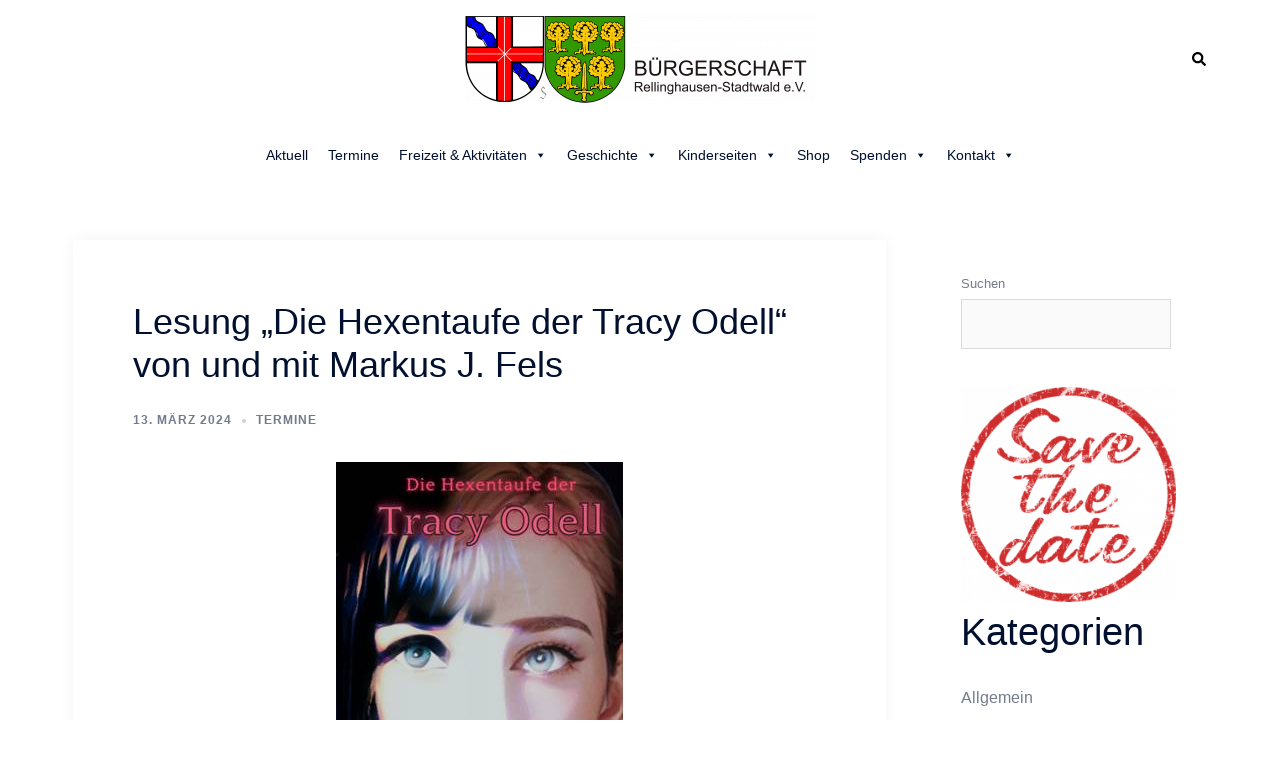

--- FILE ---
content_type: text/html; charset=UTF-8
request_url: https://buergerschaftrellinghausen.de/lesung-die-hexentaufe-der-tracy-odell-von-und-mit-markus-j-fels/
body_size: 47571
content:
<!DOCTYPE html>
<html dir="ltr" lang="de" prefix="og: https://ogp.me/ns#">
<head>
<meta charset="UTF-8">
<meta name="viewport" content="width=device-width, initial-scale=1">
<link rel="profile" href="http://gmpg.org/xfn/11">
<link rel="pingback" href="https://buergerschaftrellinghausen.de/xmlrpc.php">

<title>Lesung „Die Hexentaufe der Tracy Odell“ von und mit Markus J. Fels - Bürgerschaft Rellinghausen-Stadtwald e.V.</title>

		<!-- All in One SEO 4.9.3 - aioseo.com -->
	<meta name="description" content="Herr Markus J. Fels liest am 27. April 2024 von 15:00 Uhr bis 17.00 Uhr aus seinem Thriller &quot;Die Hexentaufe der Tracy Odell&quot; Zum BuchGlücklicher könnte das Leben für Tracy nicht sein. An ihrem einundzwanzigsten Geburtstag macht ihr ihre langjährige Freundin Monique einen Heiratsantrag. Tracy schwebt buchstäblich im siebten Himmel. Noch ahnt sie nicht, dass" />
	<meta name="robots" content="max-image-preview:large" />
	<meta name="author" content="littlesite"/>
	<link rel="canonical" href="https://buergerschaftrellinghausen.de/lesung-die-hexentaufe-der-tracy-odell-von-und-mit-markus-j-fels/" />
	<meta name="generator" content="All in One SEO (AIOSEO) 4.9.3" />
		<meta property="og:locale" content="de_DE" />
		<meta property="og:site_name" content="Bürgerschaft Rellinghausen-Stadtwald e.V. -" />
		<meta property="og:type" content="article" />
		<meta property="og:title" content="Lesung „Die Hexentaufe der Tracy Odell“ von und mit Markus J. Fels - Bürgerschaft Rellinghausen-Stadtwald e.V." />
		<meta property="og:description" content="Herr Markus J. Fels liest am 27. April 2024 von 15:00 Uhr bis 17.00 Uhr aus seinem Thriller &quot;Die Hexentaufe der Tracy Odell&quot; Zum BuchGlücklicher könnte das Leben für Tracy nicht sein. An ihrem einundzwanzigsten Geburtstag macht ihr ihre langjährige Freundin Monique einen Heiratsantrag. Tracy schwebt buchstäblich im siebten Himmel. Noch ahnt sie nicht, dass" />
		<meta property="og:url" content="https://buergerschaftrellinghausen.de/lesung-die-hexentaufe-der-tracy-odell-von-und-mit-markus-j-fels/" />
		<meta property="article:published_time" content="2024-03-13T13:29:07+00:00" />
		<meta property="article:modified_time" content="2024-03-15T11:02:47+00:00" />
		<meta name="twitter:card" content="summary" />
		<meta name="twitter:title" content="Lesung „Die Hexentaufe der Tracy Odell“ von und mit Markus J. Fels - Bürgerschaft Rellinghausen-Stadtwald e.V." />
		<meta name="twitter:description" content="Herr Markus J. Fels liest am 27. April 2024 von 15:00 Uhr bis 17.00 Uhr aus seinem Thriller &quot;Die Hexentaufe der Tracy Odell&quot; Zum BuchGlücklicher könnte das Leben für Tracy nicht sein. An ihrem einundzwanzigsten Geburtstag macht ihr ihre langjährige Freundin Monique einen Heiratsantrag. Tracy schwebt buchstäblich im siebten Himmel. Noch ahnt sie nicht, dass" />
		<script type="application/ld+json" class="aioseo-schema">
			{"@context":"https:\/\/schema.org","@graph":[{"@type":"BlogPosting","@id":"https:\/\/buergerschaftrellinghausen.de\/lesung-die-hexentaufe-der-tracy-odell-von-und-mit-markus-j-fels\/#blogposting","name":"Lesung \u201eDie Hexentaufe der Tracy Odell\u201c von und mit Markus J. Fels - B\u00fcrgerschaft Rellinghausen-Stadtwald e.V.","headline":"Lesung &#8222;Die Hexentaufe der Tracy Odell&#8220; von und mit Markus J. Fels","author":{"@id":"https:\/\/buergerschaftrellinghausen.de\/author\/littlesite\/#author"},"publisher":{"@id":"https:\/\/buergerschaftrellinghausen.de\/#organization"},"image":{"@type":"ImageObject","url":"https:\/\/buergerschaftrellinghausen.de\/wp-content\/uploads\/2024\/03\/image002.jpg","width":287,"height":413},"datePublished":"2024-03-13T14:29:07+01:00","dateModified":"2024-03-15T12:02:47+01:00","inLanguage":"de-DE","mainEntityOfPage":{"@id":"https:\/\/buergerschaftrellinghausen.de\/lesung-die-hexentaufe-der-tracy-odell-von-und-mit-markus-j-fels\/#webpage"},"isPartOf":{"@id":"https:\/\/buergerschaftrellinghausen.de\/lesung-die-hexentaufe-der-tracy-odell-von-und-mit-markus-j-fels\/#webpage"},"articleSection":"Termine"},{"@type":"BreadcrumbList","@id":"https:\/\/buergerschaftrellinghausen.de\/lesung-die-hexentaufe-der-tracy-odell-von-und-mit-markus-j-fels\/#breadcrumblist","itemListElement":[{"@type":"ListItem","@id":"https:\/\/buergerschaftrellinghausen.de#listItem","position":1,"name":"Home","item":"https:\/\/buergerschaftrellinghausen.de","nextItem":{"@type":"ListItem","@id":"https:\/\/buergerschaftrellinghausen.de\/category\/termine\/#listItem","name":"Termine"}},{"@type":"ListItem","@id":"https:\/\/buergerschaftrellinghausen.de\/category\/termine\/#listItem","position":2,"name":"Termine","item":"https:\/\/buergerschaftrellinghausen.de\/category\/termine\/","nextItem":{"@type":"ListItem","@id":"https:\/\/buergerschaftrellinghausen.de\/lesung-die-hexentaufe-der-tracy-odell-von-und-mit-markus-j-fels\/#listItem","name":"Lesung &#8222;Die Hexentaufe der Tracy Odell&#8220; von und mit Markus J. Fels"},"previousItem":{"@type":"ListItem","@id":"https:\/\/buergerschaftrellinghausen.de#listItem","name":"Home"}},{"@type":"ListItem","@id":"https:\/\/buergerschaftrellinghausen.de\/lesung-die-hexentaufe-der-tracy-odell-von-und-mit-markus-j-fels\/#listItem","position":3,"name":"Lesung &#8222;Die Hexentaufe der Tracy Odell&#8220; von und mit Markus J. Fels","previousItem":{"@type":"ListItem","@id":"https:\/\/buergerschaftrellinghausen.de\/category\/termine\/#listItem","name":"Termine"}}]},{"@type":"Organization","@id":"https:\/\/buergerschaftrellinghausen.de\/#organization","name":"B\u00fcrgerschaft Rellinghausen-Stadtwald e.V.","url":"https:\/\/buergerschaftrellinghausen.de\/"},{"@type":"Person","@id":"https:\/\/buergerschaftrellinghausen.de\/author\/littlesite\/#author","url":"https:\/\/buergerschaftrellinghausen.de\/author\/littlesite\/","name":"littlesite","image":{"@type":"ImageObject","@id":"https:\/\/buergerschaftrellinghausen.de\/lesung-die-hexentaufe-der-tracy-odell-von-und-mit-markus-j-fels\/#authorImage","url":"https:\/\/secure.gravatar.com\/avatar\/60530335e96bbb3312efab07568b79fa4bb90878a1bb0e849dc5d567fada3baa?s=96&d=mm&r=g","width":96,"height":96,"caption":"littlesite"}},{"@type":"WebPage","@id":"https:\/\/buergerschaftrellinghausen.de\/lesung-die-hexentaufe-der-tracy-odell-von-und-mit-markus-j-fels\/#webpage","url":"https:\/\/buergerschaftrellinghausen.de\/lesung-die-hexentaufe-der-tracy-odell-von-und-mit-markus-j-fels\/","name":"Lesung \u201eDie Hexentaufe der Tracy Odell\u201c von und mit Markus J. Fels - B\u00fcrgerschaft Rellinghausen-Stadtwald e.V.","description":"Herr Markus J. Fels liest am 27. April 2024 von 15:00 Uhr bis 17.00 Uhr aus seinem Thriller \"Die Hexentaufe der Tracy Odell\" Zum BuchGl\u00fccklicher k\u00f6nnte das Leben f\u00fcr Tracy nicht sein. An ihrem einundzwanzigsten Geburtstag macht ihr ihre langj\u00e4hrige Freundin Monique einen Heiratsantrag. Tracy schwebt buchst\u00e4blich im siebten Himmel. Noch ahnt sie nicht, dass","inLanguage":"de-DE","isPartOf":{"@id":"https:\/\/buergerschaftrellinghausen.de\/#website"},"breadcrumb":{"@id":"https:\/\/buergerschaftrellinghausen.de\/lesung-die-hexentaufe-der-tracy-odell-von-und-mit-markus-j-fels\/#breadcrumblist"},"author":{"@id":"https:\/\/buergerschaftrellinghausen.de\/author\/littlesite\/#author"},"creator":{"@id":"https:\/\/buergerschaftrellinghausen.de\/author\/littlesite\/#author"},"image":{"@type":"ImageObject","url":"https:\/\/buergerschaftrellinghausen.de\/wp-content\/uploads\/2024\/03\/image002.jpg","@id":"https:\/\/buergerschaftrellinghausen.de\/lesung-die-hexentaufe-der-tracy-odell-von-und-mit-markus-j-fels\/#mainImage","width":287,"height":413},"primaryImageOfPage":{"@id":"https:\/\/buergerschaftrellinghausen.de\/lesung-die-hexentaufe-der-tracy-odell-von-und-mit-markus-j-fels\/#mainImage"},"datePublished":"2024-03-13T14:29:07+01:00","dateModified":"2024-03-15T12:02:47+01:00"},{"@type":"WebSite","@id":"https:\/\/buergerschaftrellinghausen.de\/#website","url":"https:\/\/buergerschaftrellinghausen.de\/","name":"B\u00fcrgerschaft Rellinghausen-Stadtwald e.V.","inLanguage":"de-DE","publisher":{"@id":"https:\/\/buergerschaftrellinghausen.de\/#organization"}}]}
		</script>
		<!-- All in One SEO -->


<!-- Open Graph Meta Tags generated by Blog2Social 873 - https://www.blog2social.com -->
<meta property="og:title" content="Lesung &quot;Die Hexentaufe der Tracy Odell&quot; von und mit Markus J. Fels"/>
<meta property="og:description" content="Herr Markus J. Fels liest am 27. April 2024 von 15:00 Uhr bis 17.00 Uhr aus seinem Thriller &quot;Die Hexentaufe der Tracy Odell&quot;



Zum BuchGlücklicher könnte das"/>
<meta property="og:url" content="/lesung-die-hexentaufe-der-tracy-odell-von-und-mit-markus-j-fels/"/>
<meta property="og:image" content="https://buergerschaftrellinghausen.de/wp-content/uploads/2024/03/image002.jpg"/>
<meta property="og:image:width" content="287" />
<meta property="og:image:height" content="413" />
<meta property="og:image:type" content="image/jpeg" />
<meta property="og:type" content="article"/>
<meta property="og:article:published_time" content="2024-03-13 14:29:07"/>
<meta property="og:article:modified_time" content="2024-03-15 12:02:47"/>
<!-- Open Graph Meta Tags generated by Blog2Social 873 - https://www.blog2social.com -->

<!-- Twitter Card generated by Blog2Social 873 - https://www.blog2social.com -->
<meta name="twitter:card" content="summary">
<meta name="twitter:title" content="Lesung &quot;Die Hexentaufe der Tracy Odell&quot; von und mit Markus J. Fels"/>
<meta name="twitter:description" content="Herr Markus J. Fels liest am 27. April 2024 von 15:00 Uhr bis 17.00 Uhr aus seinem Thriller &quot;Die Hexentaufe der Tracy Odell&quot;



Zum BuchGlücklicher könnte das"/>
<meta name="twitter:image" content="https://buergerschaftrellinghausen.de/wp-content/uploads/2024/03/image002.jpg"/>
<!-- Twitter Card generated by Blog2Social 873 - https://www.blog2social.com -->
<meta name="author" content="littlesite"/>
<link rel="alternate" type="application/rss+xml" title="Bürgerschaft Rellinghausen-Stadtwald e.V. &raquo; Feed" href="https://buergerschaftrellinghausen.de/feed/" />
<link rel="alternate" type="application/rss+xml" title="Bürgerschaft Rellinghausen-Stadtwald e.V. &raquo; Kommentar-Feed" href="https://buergerschaftrellinghausen.de/comments/feed/" />
<script consent-skip-blocker="1" data-skip-lazy-load="js-extra" data-cfasync="false">
(function () {
  // Web Font Loader compatibility (https://github.com/typekit/webfontloader)
  var modules = {
    typekit: "https://use.typekit.net",
    google: "https://fonts.googleapis.com/"
  };

  var load = function (config) {
    setTimeout(function () {
      var a = window.consentApi;

      // Only when blocker is active
      if (a) {
        // Iterate all modules and handle in a single `WebFont.load`
        Object.keys(modules).forEach(function (module) {
          var newConfigWithoutOtherModules = JSON.parse(
            JSON.stringify(config)
          );
          Object.keys(modules).forEach(function (toRemove) {
            if (toRemove !== module) {
              delete newConfigWithoutOtherModules[toRemove];
            }
          });

          if (newConfigWithoutOtherModules[module]) {
            a.unblock(modules[module]).then(function () {
              var originalLoad = window.WebFont.load;
              if (originalLoad !== load) {
                originalLoad(newConfigWithoutOtherModules);
              }
            });
          }
        });
      }
    }, 0);
  };

  if (!window.WebFont) {
    window.WebFont = {
      load: load
    };
  }
})();
</script><style>[consent-id]:not(.rcb-content-blocker):not([consent-transaction-complete]):not([consent-visual-use-parent^="children:"]):not([consent-confirm]){opacity:0!important;}
.rcb-content-blocker+.rcb-content-blocker-children-fallback~*{display:none!important;}</style><link rel="preload" href="https://buergerschaftrellinghausen.de/wp-content/adc050999b061a81badbc82c063524a8/dist/1302241125.js?ver=975c5defe73b4b2fde03afbaa384a541" as="script" />
<link rel="preload" href="https://buergerschaftrellinghausen.de/wp-content/adc050999b061a81badbc82c063524a8/dist/687972718.js?ver=64a64f3ab0d5ab261ad8ca6eebf70126" as="script" />
<script data-cfasync="false" type="text/javascript" defer src="https://buergerschaftrellinghausen.de/wp-content/adc050999b061a81badbc82c063524a8/dist/1302241125.js?ver=975c5defe73b4b2fde03afbaa384a541" id="real-cookie-banner-vendor-real-cookie-banner-banner-js"></script>
<script type="application/json" data-skip-lazy-load="js-extra" data-skip-moving="true" data-no-defer nitro-exclude data-alt-type="application/ld+json" data-dont-merge data-wpmeteor-nooptimize="true" data-cfasync="false" id="af746fe756c9ab21291f3bc23d0f008f01-js-extra">{"slug":"real-cookie-banner","textDomain":"real-cookie-banner","version":"5.2.10","restUrl":"https:\/\/buergerschaftrellinghausen.de\/wp-json\/real-cookie-banner\/v1\/","restNamespace":"real-cookie-banner\/v1","restPathObfuscateOffset":"0fddae34da0ce466","restRoot":"https:\/\/buergerschaftrellinghausen.de\/wp-json\/","restQuery":{"_v":"5.2.10","_locale":"user"},"restNonce":"2d63de7e58","restRecreateNonceEndpoint":"https:\/\/buergerschaftrellinghausen.de\/wp-admin\/admin-ajax.php?action=rest-nonce","publicUrl":"https:\/\/buergerschaftrellinghausen.de\/wp-content\/plugins\/real-cookie-banner\/public\/","chunkFolder":"dist","chunksLanguageFolder":"https:\/\/buergerschaftrellinghausen.de\/wp-content\/languages\/mo-cache\/real-cookie-banner\/","chunks":{"chunk-config-tab-blocker.lite.js":["de_DE-83d48f038e1cf6148175589160cda67e","de_DE-e5c2f3318cd06f18a058318f5795a54b","de_DE-76129424d1eb6744d17357561a128725","de_DE-d3d8ada331df664d13fa407b77bc690b"],"chunk-config-tab-blocker.pro.js":["de_DE-ddf5ae983675e7b6eec2afc2d53654a2","de_DE-487d95eea292aab22c80aa3ae9be41f0","de_DE-ab0e642081d4d0d660276c9cebfe9f5d","de_DE-0f5f6074a855fa677e6086b82145bd50"],"chunk-config-tab-consent.lite.js":["de_DE-3823d7521a3fc2857511061e0d660408"],"chunk-config-tab-consent.pro.js":["de_DE-9cb9ecf8c1e8ce14036b5f3a5e19f098"],"chunk-config-tab-cookies.lite.js":["de_DE-1a51b37d0ef409906245c7ed80d76040","de_DE-e5c2f3318cd06f18a058318f5795a54b","de_DE-76129424d1eb6744d17357561a128725"],"chunk-config-tab-cookies.pro.js":["de_DE-572ee75deed92e7a74abba4b86604687","de_DE-487d95eea292aab22c80aa3ae9be41f0","de_DE-ab0e642081d4d0d660276c9cebfe9f5d"],"chunk-config-tab-dashboard.lite.js":["de_DE-f843c51245ecd2b389746275b3da66b6"],"chunk-config-tab-dashboard.pro.js":["de_DE-ae5ae8f925f0409361cfe395645ac077"],"chunk-config-tab-import.lite.js":["de_DE-66df94240f04843e5a208823e466a850"],"chunk-config-tab-import.pro.js":["de_DE-e5fee6b51986d4ff7a051d6f6a7b076a"],"chunk-config-tab-licensing.lite.js":["de_DE-e01f803e4093b19d6787901b9591b5a6"],"chunk-config-tab-licensing.pro.js":["de_DE-4918ea9704f47c2055904e4104d4ffba"],"chunk-config-tab-scanner.lite.js":["de_DE-b10b39f1099ef599835c729334e38429"],"chunk-config-tab-scanner.pro.js":["de_DE-752a1502ab4f0bebfa2ad50c68ef571f"],"chunk-config-tab-settings.lite.js":["de_DE-37978e0b06b4eb18b16164a2d9c93a2c"],"chunk-config-tab-settings.pro.js":["de_DE-e59d3dcc762e276255c8989fbd1f80e3"],"chunk-config-tab-tcf.lite.js":["de_DE-4f658bdbf0aa370053460bc9e3cd1f69","de_DE-e5c2f3318cd06f18a058318f5795a54b","de_DE-d3d8ada331df664d13fa407b77bc690b"],"chunk-config-tab-tcf.pro.js":["de_DE-e1e83d5b8a28f1f91f63b9de2a8b181a","de_DE-487d95eea292aab22c80aa3ae9be41f0","de_DE-0f5f6074a855fa677e6086b82145bd50"]},"others":{"customizeValuesBanner":"{\"layout\":{\"type\":\"dialog\",\"maxHeightEnabled\":true,\"maxHeight\":740,\"dialogMaxWidth\":510,\"dialogPosition\":\"middleCenter\",\"dialogMargin\":[0,0,0,0],\"bannerPosition\":\"bottom\",\"bannerMaxWidth\":1024,\"dialogBorderRadius\":3,\"borderRadius\":5,\"animationIn\":\"none\",\"animationInDuration\":1000,\"animationInOnlyMobile\":false,\"animationOut\":\"none\",\"animationOutDuration\":500,\"animationOutOnlyMobile\":false,\"overlay\":true,\"overlayBg\":\"#000000\",\"overlayBgAlpha\":38,\"overlayBlur\":2},\"decision\":{\"acceptAll\":\"button\",\"acceptEssentials\":\"button\",\"showCloseIcon\":false,\"acceptIndividual\":\"link\",\"buttonOrder\":\"all,essential,save,individual\",\"showGroups\":true,\"groupsFirstView\":false,\"saveButton\":\"always\"},\"design\":{\"bg\":\"#ffffff\",\"textAlign\":\"center\",\"linkTextDecoration\":\"underline\",\"borderWidth\":0,\"borderColor\":\"#ffffff\",\"fontSize\":13,\"fontColor\":\"#2b2b2b\",\"fontInheritFamily\":true,\"fontFamily\":\"Arial, Helvetica, sans-serif\",\"fontWeight\":\"normal\",\"boxShadowEnabled\":true,\"boxShadowOffsetX\":0,\"boxShadowOffsetY\":5,\"boxShadowBlurRadius\":13,\"boxShadowSpreadRadius\":0,\"boxShadowColor\":\"#000000\",\"boxShadowColorAlpha\":20},\"headerDesign\":{\"inheritBg\":true,\"bg\":\"#f4f4f4\",\"inheritTextAlign\":true,\"textAlign\":\"center\",\"padding\":[17,20,15,20],\"logo\":\"\",\"logoRetina\":\"\",\"logoMaxHeight\":40,\"logoPosition\":\"left\",\"logoMargin\":[5,15,5,15],\"fontSize\":20,\"fontColor\":\"#2b2b2b\",\"fontInheritFamily\":true,\"fontFamily\":\"Arial, Helvetica, sans-serif\",\"fontWeight\":\"normal\",\"borderWidth\":1,\"borderColor\":\"#efefef\"},\"bodyDesign\":{\"padding\":[15,20,10,20],\"descriptionInheritFontSize\":true,\"descriptionFontSize\":13,\"dottedGroupsInheritFontSize\":true,\"dottedGroupsFontSize\":13,\"dottedGroupsBulletColor\":\"#15779b\",\"teachingsInheritTextAlign\":true,\"teachingsTextAlign\":\"center\",\"teachingsSeparatorActive\":true,\"teachingsSeparatorWidth\":50,\"teachingsSeparatorHeight\":1,\"teachingsSeparatorColor\":\"#15779b\",\"teachingsInheritFontSize\":false,\"teachingsFontSize\":12,\"teachingsInheritFontColor\":false,\"teachingsFontColor\":\"#7c7c7c\",\"accordionMargin\":[10,0,5,0],\"accordionPadding\":[5,10,5,10],\"accordionArrowType\":\"outlined\",\"accordionArrowColor\":\"#15779b\",\"accordionBg\":\"#ffffff\",\"accordionActiveBg\":\"#f9f9f9\",\"accordionHoverBg\":\"#efefef\",\"accordionBorderWidth\":1,\"accordionBorderColor\":\"#efefef\",\"accordionTitleFontSize\":12,\"accordionTitleFontColor\":\"#2b2b2b\",\"accordionTitleFontWeight\":\"normal\",\"accordionDescriptionMargin\":[5,0,0,0],\"accordionDescriptionFontSize\":12,\"accordionDescriptionFontColor\":\"#757575\",\"accordionDescriptionFontWeight\":\"normal\",\"acceptAllOneRowLayout\":false,\"acceptAllPadding\":[10,10,10,10],\"acceptAllBg\":\"#15779b\",\"acceptAllTextAlign\":\"center\",\"acceptAllFontSize\":18,\"acceptAllFontColor\":\"#ffffff\",\"acceptAllFontWeight\":\"normal\",\"acceptAllBorderWidth\":0,\"acceptAllBorderColor\":\"#000000\",\"acceptAllHoverBg\":\"#11607d\",\"acceptAllHoverFontColor\":\"#ffffff\",\"acceptAllHoverBorderColor\":\"#000000\",\"acceptEssentialsUseAcceptAll\":false,\"acceptEssentialsButtonType\":\"\",\"acceptEssentialsPadding\":[10,10,10,10],\"acceptEssentialsBg\":\"#efefef\",\"acceptEssentialsTextAlign\":\"center\",\"acceptEssentialsFontSize\":16,\"acceptEssentialsFontColor\":\"#0a0a0a\",\"acceptEssentialsFontWeight\":\"normal\",\"acceptEssentialsBorderWidth\":0,\"acceptEssentialsBorderColor\":\"#000000\",\"acceptEssentialsHoverBg\":\"#e8e8e8\",\"acceptEssentialsHoverFontColor\":\"#000000\",\"acceptEssentialsHoverBorderColor\":\"#000000\",\"acceptIndividualPadding\":[0,5,0,5],\"acceptIndividualBg\":\"#ffffff\",\"acceptIndividualTextAlign\":\"center\",\"acceptIndividualFontSize\":14,\"acceptIndividualFontColor\":\"#7c7c7c\",\"acceptIndividualFontWeight\":\"normal\",\"acceptIndividualBorderWidth\":0,\"acceptIndividualBorderColor\":\"#000000\",\"acceptIndividualHoverBg\":\"#ffffff\",\"acceptIndividualHoverFontColor\":\"#2b2b2b\",\"acceptIndividualHoverBorderColor\":\"#000000\"},\"footerDesign\":{\"poweredByLink\":true,\"inheritBg\":false,\"bg\":\"#fcfcfc\",\"inheritTextAlign\":true,\"textAlign\":\"center\",\"padding\":[10,20,15,20],\"fontSize\":14,\"fontColor\":\"#7c7c7c\",\"fontInheritFamily\":true,\"fontFamily\":\"Arial, Helvetica, sans-serif\",\"fontWeight\":\"normal\",\"hoverFontColor\":\"#2b2b2b\",\"borderWidth\":1,\"borderColor\":\"#efefef\",\"languageSwitcher\":\"flags\"},\"texts\":{\"headline\":\"Privatsph\\u00e4re-Einstellungen\",\"description\":\"Wir verwenden Cookies und \\u00e4hnliche Technologien auf unserer Website und verarbeiten personenbezogene Daten (z.B. deine IP-Adresse) \\u00fcber dich. Wir teilen diese Daten auch mit Dritten. Die Datenverarbeitung kann mit deiner Einwilligung oder auf Basis eines berechtigten Interesses erfolgen, dem du in den individuellen Privatsph\\u00e4re-Einstellungen widersprechen kannst. Du hast das Recht, nur in essenzielle Services einzuwilligen und deine Einwilligung in der Datenschutzerkl\\u00e4rung zu einem sp\\u00e4teren Zeitpunkt zu \\u00e4ndern oder zu widerrufen.\",\"acceptAll\":\"Alle akzeptieren\",\"acceptEssentials\":\"Weiter ohne Einwilligung\",\"acceptIndividual\":\"Individuelle Privatsph\\u00e4re-Einstellungen\",\"poweredBy\":\"4\",\"dataProcessingInUnsafeCountries\":\"Einige Dienste verarbeiten personenbezogene Daten in unsicheren Drittl\\u00e4ndern. Indem du in die Nutzung dieser Services einwilligst, erkl\\u00e4rst du dich auch mit der Verarbeitung deiner Daten in diesen unsicheren Drittl\\u00e4ndern gem\\u00e4\\u00df {{legalBasis}} einverstanden. Dies birgt das Risiko, dass deine Daten von Beh\\u00f6rden zu Kontroll- und \\u00dcberwachungszwecken verarbeitet werden, m\\u00f6glicherweise ohne die M\\u00f6glichkeit eines Rechtsbehelfs.\",\"ageNoticeBanner\":\"Du bist unter {{minAge}} Jahre alt? Dann kannst du nicht in optionale Services einwilligen. Du kannst deine Eltern oder Erziehungsberechtigten bitten, mit dir in diese Services einzuwilligen.\",\"ageNoticeBlocker\":\"Du bist unter {{minAge}} Jahre alt? Leider darfst du diesem Service nicht selbst zustimmen, um diese Inhalte zu sehen. Bitte deine Eltern oder Erziehungsberechtigten, dem Service mit dir zuzustimmen!\",\"listServicesNotice\":\"Wenn du alle Services akzeptierst, erlaubst du, dass {{services}} geladen werden. Diese sind nach ihrem Zweck in Gruppen {{serviceGroups}} unterteilt (Zugeh\\u00f6rigkeit durch hochgestellte Zahlen gekennzeichnet).\",\"listServicesLegitimateInterestNotice\":\"Au\\u00dferdem werden die {{services}} auf der Grundlage eines berechtigten Interesses geladen.\",\"consentForwardingExternalHosts\":\"Deine Einwilligung gilt auch auf {{websites}}.\",\"blockerHeadline\":\"{{name}} aufgrund von Privatsph\\u00e4re-Einstellungen blockiert\",\"blockerLinkShowMissing\":\"Zeige alle Services, denen du noch zustimmen musst\",\"blockerLoadButton\":\"Erforderliche Services akzeptieren und Inhalte laden\",\"blockerAcceptInfo\":\"Wenn du die blockierten Inhalte l\\u00e4dst, werden deine Datenschutzeinstellungen angepasst. Inhalte aus diesem Service werden in Zukunft nicht mehr blockiert. Du hast das Recht, deine Entscheidung jederzeit zu widerrufen oder zu \\u00e4ndern.\",\"stickyHistory\":\"Historie der Privatsph\\u00e4re-Einstellungen\",\"stickyRevoke\":\"Einwilligungen widerrufen\",\"stickyRevokeSuccessMessage\":\"Du hast die Einwilligung f\\u00fcr Services mit dessen Cookies und Verarbeitung personenbezogener Daten erfolgreich widerrufen. Die Seite wird jetzt neu geladen!\",\"stickyChange\":\"Privatsph\\u00e4re-Einstellungen \\u00e4ndern\"},\"individualLayout\":{\"inheritDialogMaxWidth\":false,\"dialogMaxWidth\":970,\"inheritBannerMaxWidth\":true,\"bannerMaxWidth\":1980,\"descriptionTextAlign\":\"left\"},\"group\":{\"checkboxBg\":\"#f0f0f0\",\"checkboxBorderWidth\":1,\"checkboxBorderColor\":\"#d2d2d2\",\"checkboxActiveColor\":\"#ffffff\",\"checkboxActiveBg\":\"#15779b\",\"checkboxActiveBorderColor\":\"#11607d\",\"groupInheritBg\":true,\"groupBg\":\"#f4f4f4\",\"groupPadding\":[15,15,15,15],\"groupSpacing\":10,\"groupBorderRadius\":5,\"groupBorderWidth\":1,\"groupBorderColor\":\"#f4f4f4\",\"headlineFontSize\":16,\"headlineFontWeight\":\"normal\",\"headlineFontColor\":\"#2b2b2b\",\"descriptionFontSize\":14,\"descriptionFontColor\":\"#7c7c7c\",\"linkColor\":\"#7c7c7c\",\"linkHoverColor\":\"#2b2b2b\",\"detailsHideLessRelevant\":true},\"saveButton\":{\"useAcceptAll\":false,\"type\":\"button\",\"padding\":[10,10,10,10],\"bg\":\"#efefef\",\"textAlign\":\"center\",\"fontSize\":16,\"fontColor\":\"#0a0a0a\",\"fontWeight\":\"normal\",\"borderWidth\":0,\"borderColor\":\"#000000\",\"hoverBg\":\"#e8e8e8\",\"hoverFontColor\":\"#000000\",\"hoverBorderColor\":\"#000000\"},\"individualTexts\":{\"headline\":\"Individuelle Privatsph\\u00e4re-Einstellungen\",\"description\":\"Wir verwenden Cookies und \\u00e4hnliche Technologien auf unserer Website und verarbeiten personenbezogene Daten (z.B. deine IP-Adresse) \\u00fcber dich. Wir teilen diese Daten auch mit Dritten. Die Datenverarbeitung kann mit deiner Einwilligung oder auf der Grundlage eines berechtigten Interesses erfolgen, dem du widersprechen kannst. Du hast das Recht, nur in essenzielle Services einzuwilligen und deine Einwilligung zu einem sp\\u00e4teren Zeitpunkt in der Datenschutzerkl\\u00e4rung zu \\u00e4ndern oder zu widerrufen. Nachfolgend findest du eine \\u00dcbersicht \\u00fcber alle Services, die von dieser Website genutzt werden. Du kannst detaillierte Informationen zu jedem Service einsehen und diesen einzeln zustimmen oder von deinem Widerspruchsrecht Gebrauch machen.\",\"save\":\"Individuelle Auswahlen speichern\",\"showMore\":\"Service-Informationen anzeigen\",\"hideMore\":\"Service-Informationen ausblenden\",\"postamble\":\"\"},\"mobile\":{\"enabled\":true,\"maxHeight\":400,\"hideHeader\":false,\"alignment\":\"bottom\",\"scalePercent\":90,\"scalePercentVertical\":-50},\"sticky\":{\"enabled\":false,\"animationsEnabled\":true,\"alignment\":\"left\",\"bubbleBorderRadius\":50,\"icon\":\"fingerprint\",\"iconCustom\":\"\",\"iconCustomRetina\":\"\",\"iconSize\":30,\"iconColor\":\"#ffffff\",\"bubbleMargin\":[10,20,20,20],\"bubblePadding\":15,\"bubbleBg\":\"#15779b\",\"bubbleBorderWidth\":0,\"bubbleBorderColor\":\"#10556f\",\"boxShadowEnabled\":true,\"boxShadowOffsetX\":0,\"boxShadowOffsetY\":2,\"boxShadowBlurRadius\":5,\"boxShadowSpreadRadius\":1,\"boxShadowColor\":\"#105b77\",\"boxShadowColorAlpha\":40,\"bubbleHoverBg\":\"#ffffff\",\"bubbleHoverBorderColor\":\"#000000\",\"hoverIconColor\":\"#000000\",\"hoverIconCustom\":\"\",\"hoverIconCustomRetina\":\"\",\"menuFontSize\":16,\"menuBorderRadius\":5,\"menuItemSpacing\":10,\"menuItemPadding\":[5,10,5,10]},\"customCss\":{\"css\":\"\",\"antiAdBlocker\":\"y\"}}","isPro":false,"showProHints":false,"proUrl":"https:\/\/devowl.io\/de\/go\/real-cookie-banner?source=rcb-lite","showLiteNotice":true,"frontend":{"groups":"[{\"id\":10,\"name\":\"Essenziell\",\"slug\":\"essenziell\",\"description\":\"Essenzielle Services sind f\\u00fcr die grundlegende Funktionalit\\u00e4t der Website erforderlich. Sie enthalten nur technisch notwendige Services. Diesen Services kann nicht widersprochen werden.\",\"isEssential\":true,\"isDefault\":true,\"items\":[{\"id\":1406,\"name\":\"Real Cookie Banner\",\"purpose\":\"Real Cookie Banner bittet Website-Besucher um die Einwilligung zum Setzen von Cookies und zur Verarbeitung personenbezogener Daten. Dazu wird jedem Website-Besucher eine UUID (pseudonyme Identifikation des Nutzers) zugewiesen, die bis zum Ablauf des Cookies zur Speicherung der Einwilligung g\\u00fcltig ist. Cookies werden dazu verwendet, um zu testen, ob Cookies gesetzt werden k\\u00f6nnen, um Referenz auf die dokumentierte Einwilligung zu speichern, um zu speichern, in welche Services aus welchen Service-Gruppen der Besucher eingewilligt hat, und, falls Einwilligung nach dem Transparency & Consent Framework (TCF) eingeholt werden, um die Einwilligungen in TCF Partner, Zwecke, besondere Zwecke, Funktionen und besondere Funktionen zu speichern. Im Rahmen der Darlegungspflicht nach DSGVO wird die erhobene Einwilligung vollumf\\u00e4nglich dokumentiert. Dazu z\\u00e4hlt neben den Services und Service-Gruppen, in welche der Besucher eingewilligt hat, und falls Einwilligung nach dem TCF Standard eingeholt werden, in welche TCF Partner, Zwecke und Funktionen der Besucher eingewilligt hat, alle Einstellungen des Cookie Banners zum Zeitpunkt der Einwilligung als auch die technischen Umst\\u00e4nde (z.B. Gr\\u00f6\\u00dfe des Sichtbereichs bei der Einwilligung) und die Nutzerinteraktionen (z.B. Klick auf Buttons), die zur Einwilligung gef\\u00fchrt haben. Die Einwilligung wird pro Sprache einmal erhoben.\",\"providerContact\":{\"phone\":\"\",\"email\":\"\",\"link\":\"\"},\"isProviderCurrentWebsite\":true,\"provider\":\"B\\u00fcrgerschaft Rellinghausen-Stadtwald e.V.\",\"uniqueName\":\"real-cookie-banner\",\"isEmbeddingOnlyExternalResources\":false,\"legalBasis\":\"legal-requirement\",\"dataProcessingInCountries\":[],\"dataProcessingInCountriesSpecialTreatments\":[],\"technicalDefinitions\":[{\"type\":\"http\",\"name\":\"real_cookie_banner*\",\"host\":\".buergerschaftrellinghausen.de\",\"duration\":7,\"durationUnit\":\"d\",\"isSessionDuration\":false,\"purpose\":\"Eindeutiger Identifikator f\\u00fcr die Einwilligung, aber nicht f\\u00fcr den Website-Besucher. Revisionshash f\\u00fcr die Einstellungen des Cookie-Banners (Texte, Farben, Funktionen, Servicegruppen, Dienste, Content Blocker usw.). IDs f\\u00fcr eingewilligte Services und Service-Gruppen.\"},{\"type\":\"http\",\"name\":\"real_cookie_banner*-tcf\",\"host\":\".buergerschaftrellinghausen.de\",\"duration\":7,\"durationUnit\":\"d\",\"isSessionDuration\":false,\"purpose\":\"Im Rahmen von TCF gesammelte Einwilligungen, die im TC-String-Format gespeichert werden, einschlie\\u00dflich TCF-Vendoren, -Zwecke, -Sonderzwecke, -Funktionen und -Sonderfunktionen.\"},{\"type\":\"http\",\"name\":\"real_cookie_banner*-gcm\",\"host\":\".buergerschaftrellinghausen.de\",\"duration\":7,\"durationUnit\":\"d\",\"isSessionDuration\":false,\"purpose\":\"Die im Google Consent Mode gesammelten Einwilligungen in die verschiedenen Einwilligungstypen (Zwecke) werden f\\u00fcr alle mit dem Google Consent Mode kompatiblen Services gespeichert.\"},{\"type\":\"http\",\"name\":\"real_cookie_banner-test\",\"host\":\".buergerschaftrellinghausen.de\",\"duration\":7,\"durationUnit\":\"d\",\"isSessionDuration\":false,\"purpose\":\"Cookie, der gesetzt wurde, um die Funktionalit\\u00e4t von HTTP-Cookies zu testen. Wird sofort nach dem Test gel\\u00f6scht.\"},{\"type\":\"local\",\"name\":\"real_cookie_banner*\",\"host\":\"https:\\\/\\\/buergerschaftrellinghausen.de\",\"duration\":1,\"durationUnit\":\"d\",\"isSessionDuration\":false,\"purpose\":\"Eindeutiger Identifikator f\\u00fcr die Einwilligung, aber nicht f\\u00fcr den Website-Besucher. Revisionshash f\\u00fcr die Einstellungen des Cookie-Banners (Texte, Farben, Funktionen, Service-Gruppen, Services, Content Blocker usw.). IDs f\\u00fcr eingewilligte Services und Service-Gruppen. Wird nur solange gespeichert, bis die Einwilligung auf dem Website-Server dokumentiert ist.\"},{\"type\":\"local\",\"name\":\"real_cookie_banner*-tcf\",\"host\":\"https:\\\/\\\/buergerschaftrellinghausen.de\",\"duration\":1,\"durationUnit\":\"d\",\"isSessionDuration\":false,\"purpose\":\"Im Rahmen von TCF gesammelte Einwilligungen werden im TC-String-Format gespeichert, einschlie\\u00dflich TCF Vendoren, Zwecke, besondere Zwecke, Funktionen und besondere Funktionen. Wird nur solange gespeichert, bis die Einwilligung auf dem Website-Server dokumentiert ist.\"},{\"type\":\"local\",\"name\":\"real_cookie_banner*-gcm\",\"host\":\"https:\\\/\\\/buergerschaftrellinghausen.de\",\"duration\":1,\"durationUnit\":\"d\",\"isSessionDuration\":false,\"purpose\":\"Im Rahmen des Google Consent Mode erfasste Einwilligungen werden f\\u00fcr alle mit dem Google Consent Mode kompatiblen Services in Einwilligungstypen (Zwecke) gespeichert. Wird nur solange gespeichert, bis die Einwilligung auf dem Website-Server dokumentiert ist.\"},{\"type\":\"local\",\"name\":\"real_cookie_banner-consent-queue*\",\"host\":\"https:\\\/\\\/buergerschaftrellinghausen.de\",\"duration\":1,\"durationUnit\":\"d\",\"isSessionDuration\":false,\"purpose\":\"Lokale Zwischenspeicherung (Caching) der Auswahl im Cookie-Banner, bis der Server die Einwilligung dokumentiert; Dokumentation periodisch oder bei Seitenwechseln versucht, wenn der Server nicht verf\\u00fcgbar oder \\u00fcberlastet ist.\"}],\"codeDynamics\":[],\"providerPrivacyPolicyUrl\":\"https:\\\/\\\/buergerschaftrellinghausen.de\\\/kontakt\\\/datenschutzerklaerung\\\/\",\"providerLegalNoticeUrl\":\"\",\"tagManagerOptInEventName\":\"\",\"tagManagerOptOutEventName\":\"\",\"googleConsentModeConsentTypes\":[],\"executePriority\":10,\"codeOptIn\":\"\",\"executeCodeOptInWhenNoTagManagerConsentIsGiven\":false,\"codeOptOut\":\"\",\"executeCodeOptOutWhenNoTagManagerConsentIsGiven\":false,\"deleteTechnicalDefinitionsAfterOptOut\":false,\"codeOnPageLoad\":\"\",\"presetId\":\"real-cookie-banner\"}]},{\"id\":11,\"name\":\"Funktional\",\"slug\":\"funktional\",\"description\":\"Funktionale Services sind notwendig, um \\u00fcber die wesentliche Funktionalit\\u00e4t der Website hinausgehende Features wie h\\u00fcbschere Schriftarten, Videowiedergabe oder interaktive Web 2.0-Features bereitzustellen. Inhalte von z.B. Video- und Social Media-Plattformen sind standardm\\u00e4\\u00dfig gesperrt und k\\u00f6nnen zugestimmt werden. Wenn dem Service zugestimmt wird, werden diese Inhalte automatisch ohne weitere manuelle Einwilligung geladen.\",\"isEssential\":false,\"isDefault\":true,\"items\":[{\"id\":1410,\"name\":\"WordPress Emojis\",\"purpose\":\"WordPress Emojis ist ein Emoji-Set, das von wordpress.org geladen wird, wenn ein alter Browser verwendet wird, welcher ohne die Einbindung des Services keine Emojis anzeigen k\\u00f6nnte. Dies erfordert die Verarbeitung der IP-Adresse und der Metadaten des Nutzers. Auf dem Client des Nutzers werden keine Cookies oder Cookie-\\u00e4hnliche Technologien gesetzt. Cookies oder Cookie-\\u00e4hnliche Technologien k\\u00f6nnen gespeichert und ausgelesen werden. Diese enthalten das Testergebnis und das Datum des letzten Tests, ob der Browser Emojis anzeigen kann.\",\"providerContact\":{\"phone\":\"\",\"email\":\"dpo@wordpress.org\",\"link\":\"\"},\"isProviderCurrentWebsite\":false,\"provider\":\"WordPress.org, 660 4TH St, San Francisco, CA, 94107, USA\",\"uniqueName\":\"google-fonts\",\"isEmbeddingOnlyExternalResources\":false,\"legalBasis\":\"consent\",\"dataProcessingInCountries\":[\"US\"],\"dataProcessingInCountriesSpecialTreatments\":[],\"technicalDefinitions\":[{\"type\":\"session\",\"name\":\"wpEmojiSettingsSupports\",\"host\":\"https:\\\/\\\/buergerschaftrellinghausen.de\",\"duration\":1,\"durationUnit\":\"y\",\"isSessionDuration\":false,\"purpose\":\"\"}],\"codeDynamics\":[],\"providerPrivacyPolicyUrl\":\"https:\\\/\\\/de.wordpress.org\\\/about\\\/privacy\\\/\",\"providerLegalNoticeUrl\":\"\",\"tagManagerOptInEventName\":\"\",\"tagManagerOptOutEventName\":\"\",\"googleConsentModeConsentTypes\":[],\"executePriority\":10,\"codeOptIn\":\"\",\"executeCodeOptInWhenNoTagManagerConsentIsGiven\":false,\"codeOptOut\":\"\",\"executeCodeOptOutWhenNoTagManagerConsentIsGiven\":false,\"deleteTechnicalDefinitionsAfterOptOut\":true,\"codeOnPageLoad\":\"\",\"presetId\":\"wordpress-emojis\"},{\"id\":1408,\"name\":\"Google Fonts\",\"purpose\":\"Google Fonts erm\\u00f6glicht die Integration von Schriftarten in Websites, um die Website zu verbessern, ohne dass die Schriftarten auf deinem Ger\\u00e4t installiert werden m\\u00fcssen. Dies erfordert die Verarbeitung der IP-Adresse und der Metadaten des Nutzers. Auf dem Client des Nutzers werden keine Cookies oder Cookie-\\u00e4hnliche Technologien gesetzt. Die Daten k\\u00f6nnen verwendet werden, um die besuchten Websites zu erfassen, und sie k\\u00f6nnen verwendet werden, um die Dienste von Google zu verbessern. Sie k\\u00f6nnen auch zur Profilerstellung verwendet werden, z. B. um dir personalisierte Dienste anzubieten, wie Werbung auf der Grundlage deiner Interessen oder Empfehlungen. Google stellt personenbezogene Daten seinen verbundenen Unternehmen und anderen vertrauensw\\u00fcrdigen Unternehmen oder Personen zur Verf\\u00fcgung, die diese Daten auf der Grundlage der Anweisungen von Google und in \\u00dcbereinstimmung mit den Datenschutzbestimmungen von Google f\\u00fcr sie verarbeiten.\",\"providerContact\":{\"phone\":\"+1 650 253 0000\",\"email\":\"dpo-google@google.com\",\"link\":\"https:\\\/\\\/support.google.com\\\/\"},\"isProviderCurrentWebsite\":false,\"provider\":\"Google Ireland Limited, Gordon House, Barrow Street, Dublin 4, Irland\",\"uniqueName\":\"google-fonts\",\"isEmbeddingOnlyExternalResources\":true,\"legalBasis\":\"consent\",\"dataProcessingInCountries\":[\"US\",\"IE\",\"AU\",\"BE\",\"BR\",\"CA\",\"CL\",\"FI\",\"FR\",\"DE\",\"HK\",\"IN\",\"ID\",\"IL\",\"IT\",\"JP\",\"KR\",\"NL\",\"PL\",\"QA\",\"SG\",\"ES\",\"CH\",\"TW\",\"GB\"],\"dataProcessingInCountriesSpecialTreatments\":[\"provider-is-self-certified-trans-atlantic-data-privacy-framework\"],\"technicalDefinitions\":[{\"type\":\"http\",\"name\":\"\",\"host\":\"\",\"duration\":0,\"durationUnit\":\"y\",\"isSessionDuration\":false,\"purpose\":\"\"}],\"codeDynamics\":[],\"providerPrivacyPolicyUrl\":\"https:\\\/\\\/policies.google.com\\\/privacy\",\"providerLegalNoticeUrl\":\"https:\\\/\\\/www.google.de\\\/contact\\\/impressum.html\",\"tagManagerOptInEventName\":\"\",\"tagManagerOptOutEventName\":\"\",\"googleConsentModeConsentTypes\":[],\"executePriority\":10,\"codeOptIn\":\"\",\"executeCodeOptInWhenNoTagManagerConsentIsGiven\":false,\"codeOptOut\":\"\",\"executeCodeOptOutWhenNoTagManagerConsentIsGiven\":false,\"deleteTechnicalDefinitionsAfterOptOut\":false,\"codeOnPageLoad\":\"base64-encoded:[base64]\",\"presetId\":\"google-fonts\"}]}]","links":[{"id":2745,"label":"Datenschutzerkl\u00e4rung","pageType":"privacyPolicy","isExternalUrl":false,"pageId":3,"url":"https:\/\/buergerschaftrellinghausen.de\/kontakt\/datenschutzerklaerung\/","hideCookieBanner":true,"isTargetBlank":true},{"id":2746,"label":"Impressum","pageType":"legalNotice","isExternalUrl":false,"pageId":135,"url":"https:\/\/buergerschaftrellinghausen.de\/kontakt\/impressum\/","hideCookieBanner":true,"isTargetBlank":true}],"websiteOperator":{"address":"","country":"","contactEmail":"base64-encoded:a29udGFrdEBsaXR0bGVzaXRlLmRl","contactPhone":"","contactFormUrl":false},"blocker":[{"id":1411,"name":"WordPress Emojis","description":"","rules":["*s.w.org\/images\/core\/emoji*","window._wpemojiSettings","link[href=\"\/\/s.w.org\"]"],"criteria":"services","tcfVendors":[],"tcfPurposes":[1],"services":[1410],"isVisual":true,"visualType":"default","visualMediaThumbnail":0,"visualContentType":"","isVisualDarkMode":false,"visualBlur":0,"visualDownloadThumbnail":false,"visualHeroButtonText":"","shouldForceToShowVisual":true,"presetId":"wordpress-emojis","visualThumbnail":null}],"languageSwitcher":[],"predefinedDataProcessingInSafeCountriesLists":{"GDPR":["AT","BE","BG","HR","CY","CZ","DK","EE","FI","FR","DE","GR","HU","IE","IS","IT","LI","LV","LT","LU","MT","NL","NO","PL","PT","RO","SK","SI","ES","SE"],"DSG":["CH"],"GDPR+DSG":[],"ADEQUACY_EU":["AD","AR","CA","FO","GG","IL","IM","JP","JE","NZ","KR","CH","GB","UY","US"],"ADEQUACY_CH":["DE","AD","AR","AT","BE","BG","CA","CY","HR","DK","ES","EE","FI","FR","GI","GR","GG","HU","IM","FO","IE","IS","IL","IT","JE","LV","LI","LT","LU","MT","MC","NO","NZ","NL","PL","PT","CZ","RO","GB","SK","SI","SE","UY","US"]},"decisionCookieName":"real_cookie_banner-blog:1","revisionHash":"ca5382ae57fa5d408b57df415bc72b29","territorialLegalBasis":["gdpr-eprivacy"],"setCookiesViaManager":"none","isRespectDoNotTrack":false,"failedConsentDocumentationHandling":"essentials","isAcceptAllForBots":true,"isDataProcessingInUnsafeCountries":false,"isAgeNotice":false,"ageNoticeAgeLimit":16,"isListServicesNotice":false,"isBannerLessConsent":false,"isTcf":false,"isGcm":false,"isGcmListPurposes":false,"hasLazyData":false},"anonymousContentUrl":"https:\/\/buergerschaftrellinghausen.de\/wp-content\/adc050999b061a81badbc82c063524a8\/dist\/","anonymousHash":"adc050999b061a81badbc82c063524a8","hasDynamicPreDecisions":false,"isLicensed":true,"isDevLicense":false,"multilingualSkipHTMLForTag":"","isCurrentlyInTranslationEditorPreview":false,"defaultLanguage":"","currentLanguage":"","activeLanguages":[],"context":"","iso3166OneAlpha2":{"AF":"Afghanistan","AL":"Albanien","DZ":"Algerien","AS":"Amerikanisch-Samoa","AD":"Andorra","AO":"Angola","AI":"Anguilla","AQ":"Antarktis","AG":"Antigua und Barbuda","AR":"Argentinien","AM":"Armenien","AW":"Aruba","AZ":"Aserbaidschan","AU":"Australien","BS":"Bahamas","BH":"Bahrain","BD":"Bangladesch","BB":"Barbados","BY":"Belarus","BE":"Belgien","BZ":"Belize","BJ":"Benin","BM":"Bermuda","BT":"Bhutan","BO":"Bolivien","BA":"Bosnien und Herzegowina","BW":"Botswana","BV":"Bouvetinsel","BR":"Brasilien","IO":"Britisches Territorium im Indischen Ozean","BN":"Brunei Darussalam","BG":"Bulgarien","BF":"Burkina Faso","BI":"Burundi","CL":"Chile","CN":"China","CK":"Cookinseln","CR":"Costa Rica","CW":"Cura\u00e7ao","DE":"Deutschland","LA":"Die Laotische Demokratische Volksrepublik","DM":"Dominica","DO":"Dominikanische Republik","DJ":"Dschibuti","DK":"D\u00e4nemark","EC":"Ecuador","SV":"El Salvador","ER":"Eritrea","EE":"Estland","FK":"Falklandinseln (Malwinen)","FJ":"Fidschi","FI":"Finnland","FR":"Frankreich","GF":"Franz\u00f6sisch-Guayana","PF":"Franz\u00f6sisch-Polynesien","TF":"Franz\u00f6sische S\u00fcd- und Antarktisgebiete","FO":"F\u00e4r\u00f6er Inseln","FM":"F\u00f6derierte Staaten von Mikronesien","GA":"Gabun","GM":"Gambia","GE":"Georgien","GH":"Ghana","GI":"Gibraltar","GD":"Grenada","GR":"Griechenland","GL":"Gr\u00f6nland","GP":"Guadeloupe","GU":"Guam","GT":"Guatemala","GG":"Guernsey","GN":"Guinea","GW":"Guinea-Bissau","GY":"Guyana","HT":"Haiti","HM":"Heard und die McDonaldinseln","VA":"Heiliger Stuhl (Staat Vatikanstadt)","HN":"Honduras","HK":"Hong Kong","IN":"Indien","ID":"Indonesien","IQ":"Irak","IE":"Irland","IR":"Islamische Republik Iran","IS":"Island","IM":"Isle of Man","IL":"Israel","IT":"Italien","JM":"Jamaika","JP":"Japan","YE":"Jemen","JE":"Jersey","JO":"Jordanien","VG":"Jungferninseln, Britisch","VI":"Jungferninseln, U.S.","KY":"Kaimaninseln","KH":"Kambodscha","CM":"Kamerun","CA":"Kanada","CV":"Kap Verde","BQ":"Karibischen Niederlande","KZ":"Kasachstan","QA":"Katar","KE":"Kenia","KG":"Kirgisistan","KI":"Kiribati","UM":"Kleinere Inselbesitzungen der Vereinigten Staaten","CC":"Kokosinseln","CO":"Kolumbien","KM":"Komoren","CG":"Kongo","CD":"Kongo, Demokratische Republik","KR":"Korea","XK":"Kosovo","HR":"Kroatien","CU":"Kuba","KW":"Kuwait","LS":"Lesotho","LV":"Lettland","LB":"Libanon","LR":"Liberia","LY":"Libysch-Arabische Dschamahirija","LI":"Liechtenstein","LT":"Litauen","LU":"Luxemburg","MO":"Macao","MG":"Madagaskar","MW":"Malawi","MY":"Malaysia","MV":"Malediven","ML":"Mali","MT":"Malta","MA":"Marokko","MH":"Marshallinseln","MQ":"Martinique","MR":"Mauretanien","MU":"Mauritius","YT":"Mayotte","MK":"Mazedonien","MX":"Mexiko","MD":"Moldawien","MC":"Monaco","MN":"Mongolei","ME":"Montenegro","MS":"Montserrat","MZ":"Mosambik","MM":"Myanmar","NA":"Namibia","NR":"Nauru","NP":"Nepal","NC":"Neukaledonien","NZ":"Neuseeland","NI":"Nicaragua","NL":"Niederlande","AN":"Niederl\u00e4ndische Antillen","NE":"Niger","NG":"Nigeria","NU":"Niue","KP":"Nordkorea","NF":"Norfolkinsel","NO":"Norwegen","MP":"N\u00f6rdliche Marianen","OM":"Oman","PK":"Pakistan","PW":"Palau","PS":"Pal\u00e4stinensisches Gebiet, besetzt","PA":"Panama","PG":"Papua-Neuguinea","PY":"Paraguay","PE":"Peru","PH":"Philippinen","PN":"Pitcairn","PL":"Polen","PT":"Portugal","PR":"Puerto Rico","CI":"Republik C\u00f4te d'Ivoire","RW":"Ruanda","RO":"Rum\u00e4nien","RU":"Russische F\u00f6deration","RE":"R\u00e9union","BL":"Saint Barth\u00e9l\u00e9my","PM":"Saint Pierre und Miquelo","SB":"Salomonen","ZM":"Sambia","WS":"Samoa","SM":"San Marino","SH":"Sankt Helena","MF":"Sankt Martin","SA":"Saudi-Arabien","SE":"Schweden","CH":"Schweiz","SN":"Senegal","RS":"Serbien","SC":"Seychellen","SL":"Sierra Leone","ZW":"Simbabwe","SG":"Singapur","SX":"Sint Maarten","SK":"Slowakei","SI":"Slowenien","SO":"Somalia","ES":"Spanien","LK":"Sri Lanka","KN":"St. Kitts und Nevis","LC":"St. Lucia","VC":"St. Vincent und Grenadinen","SD":"Sudan","SR":"Surinam","SJ":"Svalbard und Jan Mayen","SZ":"Swasiland","SY":"Syrische Arabische Republik","ST":"S\u00e3o Tom\u00e9 und Pr\u00edncipe","ZA":"S\u00fcdafrika","GS":"S\u00fcdgeorgien und die S\u00fcdlichen Sandwichinseln","SS":"S\u00fcdsudan","TJ":"Tadschikistan","TW":"Taiwan","TZ":"Tansania","TH":"Thailand","TL":"Timor-Leste","TG":"Togo","TK":"Tokelau","TO":"Tonga","TT":"Trinidad und Tobago","TD":"Tschad","CZ":"Tschechische Republik","TN":"Tunesien","TM":"Turkmenistan","TC":"Turks- und Caicosinseln","TV":"Tuvalu","TR":"T\u00fcrkei","UG":"Uganda","UA":"Ukraine","HU":"Ungarn","UY":"Uruguay","UZ":"Usbekistan","VU":"Vanuatu","VE":"Venezuela","AE":"Vereinigte Arabische Emirate","US":"Vereinigte Staaten","GB":"Vereinigtes K\u00f6nigreich","VN":"Vietnam","WF":"Wallis und Futuna","CX":"Weihnachtsinsel","EH":"Westsahara","CF":"Zentralafrikanische Republik","CY":"Zypern","EG":"\u00c4gypten","GQ":"\u00c4quatorialguinea","ET":"\u00c4thiopien","AX":"\u00c5land Inseln","AT":"\u00d6sterreich"},"visualParentSelectors":{".et_pb_video_box":1,".et_pb_video_slider:has(>.et_pb_slider_carousel %s)":"self",".ast-oembed-container":1,".wpb_video_wrapper":1,".gdlr-core-pbf-background-wrap":1},"isPreventPreDecision":false,"isInvalidateImplicitUserConsent":false,"dependantVisibilityContainers":["[role=\"tabpanel\"]",".eael-tab-content-item",".wpcs_content_inner",".op3-contenttoggleitem-content",".op3-popoverlay-content",".pum-overlay","[data-elementor-type=\"popup\"]",".wp-block-ub-content-toggle-accordion-content-wrap",".w-popup-wrap",".oxy-lightbox_inner[data-inner-content=true]",".oxy-pro-accordion_body",".oxy-tab-content",".kt-accordion-panel",".vc_tta-panel-body",".mfp-hide","div[id^=\"tve_thrive_lightbox_\"]",".brxe-xpromodalnestable",".evcal_eventcard",".divioverlay",".et_pb_toggle_content"],"disableDeduplicateExceptions":[".et_pb_video_slider"],"bannerDesignVersion":12,"bannerI18n":{"showMore":"Mehr anzeigen","hideMore":"Verstecken","showLessRelevantDetails":"Weitere Details anzeigen (%s)","hideLessRelevantDetails":"Weitere Details ausblenden (%s)","other":"Anderes","legalBasis":{"label":"Verwendung auf gesetzlicher Grundlage von","consentPersonalData":"Einwilligung zur Verarbeitung personenbezogener Daten","consentStorage":"Einwilligung zur Speicherung oder zum Zugriff auf Informationen auf der Endeinrichtung des Nutzers","legitimateInterestPersonalData":"Berechtigtes Interesse zur Verarbeitung personenbezogener Daten","legitimateInterestStorage":"Bereitstellung eines ausdr\u00fccklich gew\u00fcnschten digitalen Dienstes zur Speicherung oder zum Zugriff auf Informationen auf der Endeinrichtung des Nutzers","legalRequirementPersonalData":"Erf\u00fcllung einer rechtlichen Verpflichtung zur Verarbeitung personenbezogener Daten"},"territorialLegalBasisArticles":{"gdpr-eprivacy":{"dataProcessingInUnsafeCountries":"Art. 49 Abs. 1 lit. a DSGVO"},"dsg-switzerland":{"dataProcessingInUnsafeCountries":"Art. 17 Abs. 1 lit. a DSG (Schweiz)"}},"legitimateInterest":"Berechtigtes Interesse","consent":"Einwilligung","crawlerLinkAlert":"Wir haben erkannt, dass du ein Crawler\/Bot bist. Nur nat\u00fcrliche Personen d\u00fcrfen in Cookies und die Verarbeitung von personenbezogenen Daten einwilligen. Daher hat der Link f\u00fcr dich keine Funktion.","technicalCookieDefinitions":"Technische Cookie-Definitionen","technicalCookieName":"Technischer Cookie Name","usesCookies":"Verwendete Cookies","cookieRefresh":"Cookie-Erneuerung","usesNonCookieAccess":"Verwendet Cookie-\u00e4hnliche Informationen (LocalStorage, SessionStorage, IndexDB, etc.)","host":"Host","duration":"Dauer","noExpiration":"Kein Ablauf","type":"Typ","purpose":"Zweck","purposes":"Zwecke","headerTitlePrivacyPolicyHistory":"Privatsph\u00e4re-Einstellungen: Historie","skipToConsentChoices":"Zu Einwilligungsoptionen springen","historyLabel":"Einwilligungen anzeigen vom","historyItemLoadError":"Das Lesen der Zustimmung ist fehlgeschlagen. Bitte versuche es sp\u00e4ter noch einmal!","historySelectNone":"Noch nicht eingewilligt","provider":"Anbieter","providerContactPhone":"Telefon","providerContactEmail":"E-Mail","providerContactLink":"Kontaktformular","providerPrivacyPolicyUrl":"Datenschutzerkl\u00e4rung","providerLegalNoticeUrl":"Impressum","nonStandard":"Nicht standardisierte Datenverarbeitung","nonStandardDesc":"Einige Services setzen Cookies und\/oder verarbeiten personenbezogene Daten, ohne die Standards f\u00fcr die Mitteilung der Einwilligung einzuhalten. Diese Services werden in mehrere Gruppen eingeteilt. Sogenannte \"essenzielle Services\" werden auf Basis eines berechtigten Interesses genutzt und k\u00f6nnen nicht abgew\u00e4hlt werden (ein Widerspruch muss ggf. per E-Mail oder Brief gem\u00e4\u00df der Datenschutzerkl\u00e4rung erfolgen), w\u00e4hrend alle anderen Services nur nach einer Einwilligung genutzt werden.","dataProcessingInThirdCountries":"Datenverarbeitung in Drittl\u00e4ndern","safetyMechanisms":{"label":"Sicherheitsmechanismen f\u00fcr die Daten\u00fcbermittlung","standardContractualClauses":"Standardvertragsklauseln","adequacyDecision":"Angemessenheitsbeschluss","eu":"EU","switzerland":"Schweiz","bindingCorporateRules":"Verbindliche interne Datenschutzvorschriften","contractualGuaranteeSccSubprocessors":"Vertragliche Garantie f\u00fcr Standardvertragsklauseln mit Unterauftragsverarbeitern"},"durationUnit":{"n1":{"s":"Sekunde","m":"Minute","h":"Stunde","d":"Tag","mo":"Monat","y":"Jahr"},"nx":{"s":"Sekunden","m":"Minuten","h":"Stunden","d":"Tage","mo":"Monate","y":"Jahre"}},"close":"Schlie\u00dfen","closeWithoutSaving":"Schlie\u00dfen ohne Speichern","yes":"Ja","no":"Nein","unknown":"Unbekannt","none":"Nichts","noLicense":"Keine Lizenz aktiviert - kein Produktionseinsatz!","devLicense":"Produktlizenz nicht f\u00fcr den Produktionseinsatz!","devLicenseLearnMore":"Mehr erfahren","devLicenseLink":"https:\/\/devowl.io\/de\/wissensdatenbank\/lizenz-installations-typ\/","andSeparator":" und ","deprecated":{"appropriateSafeguard":"Geeignete Garantien","dataProcessingInUnsafeCountries":"Datenverarbeitung in unsicheren Drittl\u00e4ndern","legalRequirement":"Erf\u00fcllung einer rechtlichen Verpflichtung"}},"pageRequestUuid4":"a0f8ac73d-d376-40a9-8b6a-6886e078578d","pageByIdUrl":"https:\/\/buergerschaftrellinghausen.de?page_id","pluginUrl":"https:\/\/devowl.io\/wordpress-real-cookie-banner\/"}}</script><script data-skip-lazy-load="js-extra" data-skip-moving="true" data-no-defer nitro-exclude data-alt-type="application/ld+json" data-dont-merge data-wpmeteor-nooptimize="true" data-cfasync="false" id="af746fe756c9ab21291f3bc23d0f008f02-js-extra">
(()=>{var x=function (a,b){return-1<["codeOptIn","codeOptOut","codeOnPageLoad","contactEmail"].indexOf(a)&&"string"==typeof b&&b.startsWith("base64-encoded:")?window.atob(b.substr(15)):b},t=(e,t)=>new Proxy(e,{get:(e,n)=>{let r=Reflect.get(e,n);return n===t&&"string"==typeof r&&(r=JSON.parse(r,x),Reflect.set(e,n,r)),r}}),n=JSON.parse(document.getElementById("af746fe756c9ab21291f3bc23d0f008f01-js-extra").innerHTML,x);window.Proxy?n.others.frontend=t(n.others.frontend,"groups"):n.others.frontend.groups=JSON.parse(n.others.frontend.groups,x);window.Proxy?n.others=t(n.others,"customizeValuesBanner"):n.others.customizeValuesBanner=JSON.parse(n.others.customizeValuesBanner,x);;window.realCookieBanner=n;window[Math.random().toString(36)]=n;
})();
</script><script data-cfasync="false" type="text/javascript" id="real-cookie-banner-banner-js-before">
/* <![CDATA[ */
((a,b)=>{a[b]||(a[b]={unblockSync:()=>undefined},["consentSync"].forEach(c=>a[b][c]=()=>({cookie:null,consentGiven:!1,cookieOptIn:!0})),["consent","consentAll","unblock"].forEach(c=>a[b][c]=(...d)=>new Promise(e=>a.addEventListener(b,()=>{a[b][c](...d).then(e)},{once:!0}))))})(window,"consentApi");
//# sourceURL=real-cookie-banner-banner-js-before
/* ]]> */
</script>
<script data-cfasync="false" type="text/javascript" defer src="https://buergerschaftrellinghausen.de/wp-content/adc050999b061a81badbc82c063524a8/dist/687972718.js?ver=64a64f3ab0d5ab261ad8ca6eebf70126" id="real-cookie-banner-banner-js"></script>
<link rel="alternate" title="oEmbed (JSON)" type="application/json+oembed" href="https://buergerschaftrellinghausen.de/wp-json/oembed/1.0/embed?url=https%3A%2F%2Fbuergerschaftrellinghausen.de%2Flesung-die-hexentaufe-der-tracy-odell-von-und-mit-markus-j-fels%2F" />
<link rel="alternate" title="oEmbed (XML)" type="text/xml+oembed" href="https://buergerschaftrellinghausen.de/wp-json/oembed/1.0/embed?url=https%3A%2F%2Fbuergerschaftrellinghausen.de%2Flesung-die-hexentaufe-der-tracy-odell-von-und-mit-markus-j-fels%2F&#038;format=xml" />
<style id='wp-img-auto-sizes-contain-inline-css' type='text/css'>
img:is([sizes=auto i],[sizes^="auto," i]){contain-intrinsic-size:3000px 1500px}
/*# sourceURL=wp-img-auto-sizes-contain-inline-css */
</style>
<link rel='stylesheet' id='ai1ec_style-css' href='//buergerschaftrellinghausen.de/wp-content/plugins/all-in-one-event-calendar/cache/e74008d9_ai1ec_parsed_css.css?ver=3.0.0' type='text/css' media='all' />
<link rel='stylesheet' id='sydney-bootstrap-css' href='https://buergerschaftrellinghausen.de/wp-content/themes/sydney-pro-ii/css/bootstrap/bootstrap.min.css?ver=1' type='text/css' media='all' />
<link rel='stylesheet' id='sydney-ext-footer-styles-css' href='https://buergerschaftrellinghausen.de/wp-content/themes/sydney-pro-ii/css/modules/ext-footer.min.css?ver=6.9' type='text/css' media='all' />
<style id='wp-emoji-styles-inline-css' type='text/css'>

	img.wp-smiley, img.emoji {
		display: inline !important;
		border: none !important;
		box-shadow: none !important;
		height: 1em !important;
		width: 1em !important;
		margin: 0 0.07em !important;
		vertical-align: -0.1em !important;
		background: none !important;
		padding: 0 !important;
	}
/*# sourceURL=wp-emoji-styles-inline-css */
</style>
<link rel='stylesheet' id='wp-block-library-css' href='https://buergerschaftrellinghausen.de/wp-includes/css/dist/block-library/style.min.css?ver=6.9' type='text/css' media='all' />
<style id='wp-block-categories-inline-css' type='text/css'>
.wp-block-categories{box-sizing:border-box}.wp-block-categories.alignleft{margin-right:2em}.wp-block-categories.alignright{margin-left:2em}.wp-block-categories.wp-block-categories-dropdown.aligncenter{text-align:center}.wp-block-categories .wp-block-categories__label{display:block;width:100%}
/*# sourceURL=https://buergerschaftrellinghausen.de/wp-includes/blocks/categories/style.min.css */
</style>
<style id='wp-block-heading-inline-css' type='text/css'>
h1:where(.wp-block-heading).has-background,h2:where(.wp-block-heading).has-background,h3:where(.wp-block-heading).has-background,h4:where(.wp-block-heading).has-background,h5:where(.wp-block-heading).has-background,h6:where(.wp-block-heading).has-background{padding:1.25em 2.375em}h1.has-text-align-left[style*=writing-mode]:where([style*=vertical-lr]),h1.has-text-align-right[style*=writing-mode]:where([style*=vertical-rl]),h2.has-text-align-left[style*=writing-mode]:where([style*=vertical-lr]),h2.has-text-align-right[style*=writing-mode]:where([style*=vertical-rl]),h3.has-text-align-left[style*=writing-mode]:where([style*=vertical-lr]),h3.has-text-align-right[style*=writing-mode]:where([style*=vertical-rl]),h4.has-text-align-left[style*=writing-mode]:where([style*=vertical-lr]),h4.has-text-align-right[style*=writing-mode]:where([style*=vertical-rl]),h5.has-text-align-left[style*=writing-mode]:where([style*=vertical-lr]),h5.has-text-align-right[style*=writing-mode]:where([style*=vertical-rl]),h6.has-text-align-left[style*=writing-mode]:where([style*=vertical-lr]),h6.has-text-align-right[style*=writing-mode]:where([style*=vertical-rl]){rotate:180deg}
/*# sourceURL=https://buergerschaftrellinghausen.de/wp-includes/blocks/heading/style.min.css */
</style>
<style id='wp-block-search-inline-css' type='text/css'>
.wp-block-search__button{margin-left:10px;word-break:normal}.wp-block-search__button.has-icon{line-height:0}.wp-block-search__button svg{height:1.25em;min-height:24px;min-width:24px;width:1.25em;fill:currentColor;vertical-align:text-bottom}:where(.wp-block-search__button){border:1px solid #ccc;padding:6px 10px}.wp-block-search__inside-wrapper{display:flex;flex:auto;flex-wrap:nowrap;max-width:100%}.wp-block-search__label{width:100%}.wp-block-search.wp-block-search__button-only .wp-block-search__button{box-sizing:border-box;display:flex;flex-shrink:0;justify-content:center;margin-left:0;max-width:100%}.wp-block-search.wp-block-search__button-only .wp-block-search__inside-wrapper{min-width:0!important;transition-property:width}.wp-block-search.wp-block-search__button-only .wp-block-search__input{flex-basis:100%;transition-duration:.3s}.wp-block-search.wp-block-search__button-only.wp-block-search__searchfield-hidden,.wp-block-search.wp-block-search__button-only.wp-block-search__searchfield-hidden .wp-block-search__inside-wrapper{overflow:hidden}.wp-block-search.wp-block-search__button-only.wp-block-search__searchfield-hidden .wp-block-search__input{border-left-width:0!important;border-right-width:0!important;flex-basis:0;flex-grow:0;margin:0;min-width:0!important;padding-left:0!important;padding-right:0!important;width:0!important}:where(.wp-block-search__input){appearance:none;border:1px solid #949494;flex-grow:1;font-family:inherit;font-size:inherit;font-style:inherit;font-weight:inherit;letter-spacing:inherit;line-height:inherit;margin-left:0;margin-right:0;min-width:3rem;padding:8px;text-decoration:unset!important;text-transform:inherit}:where(.wp-block-search__button-inside .wp-block-search__inside-wrapper){background-color:#fff;border:1px solid #949494;box-sizing:border-box;padding:4px}:where(.wp-block-search__button-inside .wp-block-search__inside-wrapper) .wp-block-search__input{border:none;border-radius:0;padding:0 4px}:where(.wp-block-search__button-inside .wp-block-search__inside-wrapper) .wp-block-search__input:focus{outline:none}:where(.wp-block-search__button-inside .wp-block-search__inside-wrapper) :where(.wp-block-search__button){padding:4px 8px}.wp-block-search.aligncenter .wp-block-search__inside-wrapper{margin:auto}.wp-block[data-align=right] .wp-block-search.wp-block-search__button-only .wp-block-search__inside-wrapper{float:right}
/*# sourceURL=https://buergerschaftrellinghausen.de/wp-includes/blocks/search/style.min.css */
</style>
<style id='global-styles-inline-css' type='text/css'>
:root{--wp--preset--aspect-ratio--square: 1;--wp--preset--aspect-ratio--4-3: 4/3;--wp--preset--aspect-ratio--3-4: 3/4;--wp--preset--aspect-ratio--3-2: 3/2;--wp--preset--aspect-ratio--2-3: 2/3;--wp--preset--aspect-ratio--16-9: 16/9;--wp--preset--aspect-ratio--9-16: 9/16;--wp--preset--color--black: #000000;--wp--preset--color--cyan-bluish-gray: #abb8c3;--wp--preset--color--white: #ffffff;--wp--preset--color--pale-pink: #f78da7;--wp--preset--color--vivid-red: #cf2e2e;--wp--preset--color--luminous-vivid-orange: #ff6900;--wp--preset--color--luminous-vivid-amber: #fcb900;--wp--preset--color--light-green-cyan: #7bdcb5;--wp--preset--color--vivid-green-cyan: #00d084;--wp--preset--color--pale-cyan-blue: #8ed1fc;--wp--preset--color--vivid-cyan-blue: #0693e3;--wp--preset--color--vivid-purple: #9b51e0;--wp--preset--gradient--vivid-cyan-blue-to-vivid-purple: linear-gradient(135deg,rgb(6,147,227) 0%,rgb(155,81,224) 100%);--wp--preset--gradient--light-green-cyan-to-vivid-green-cyan: linear-gradient(135deg,rgb(122,220,180) 0%,rgb(0,208,130) 100%);--wp--preset--gradient--luminous-vivid-amber-to-luminous-vivid-orange: linear-gradient(135deg,rgb(252,185,0) 0%,rgb(255,105,0) 100%);--wp--preset--gradient--luminous-vivid-orange-to-vivid-red: linear-gradient(135deg,rgb(255,105,0) 0%,rgb(207,46,46) 100%);--wp--preset--gradient--very-light-gray-to-cyan-bluish-gray: linear-gradient(135deg,rgb(238,238,238) 0%,rgb(169,184,195) 100%);--wp--preset--gradient--cool-to-warm-spectrum: linear-gradient(135deg,rgb(74,234,220) 0%,rgb(151,120,209) 20%,rgb(207,42,186) 40%,rgb(238,44,130) 60%,rgb(251,105,98) 80%,rgb(254,248,76) 100%);--wp--preset--gradient--blush-light-purple: linear-gradient(135deg,rgb(255,206,236) 0%,rgb(152,150,240) 100%);--wp--preset--gradient--blush-bordeaux: linear-gradient(135deg,rgb(254,205,165) 0%,rgb(254,45,45) 50%,rgb(107,0,62) 100%);--wp--preset--gradient--luminous-dusk: linear-gradient(135deg,rgb(255,203,112) 0%,rgb(199,81,192) 50%,rgb(65,88,208) 100%);--wp--preset--gradient--pale-ocean: linear-gradient(135deg,rgb(255,245,203) 0%,rgb(182,227,212) 50%,rgb(51,167,181) 100%);--wp--preset--gradient--electric-grass: linear-gradient(135deg,rgb(202,248,128) 0%,rgb(113,206,126) 100%);--wp--preset--gradient--midnight: linear-gradient(135deg,rgb(2,3,129) 0%,rgb(40,116,252) 100%);--wp--preset--font-size--small: 13px;--wp--preset--font-size--medium: 20px;--wp--preset--font-size--large: 36px;--wp--preset--font-size--x-large: 42px;--wp--preset--spacing--20: 0.44rem;--wp--preset--spacing--30: 0.67rem;--wp--preset--spacing--40: 1rem;--wp--preset--spacing--50: 1.5rem;--wp--preset--spacing--60: 2.25rem;--wp--preset--spacing--70: 3.38rem;--wp--preset--spacing--80: 5.06rem;--wp--preset--shadow--natural: 6px 6px 9px rgba(0, 0, 0, 0.2);--wp--preset--shadow--deep: 12px 12px 50px rgba(0, 0, 0, 0.4);--wp--preset--shadow--sharp: 6px 6px 0px rgba(0, 0, 0, 0.2);--wp--preset--shadow--outlined: 6px 6px 0px -3px rgb(255, 255, 255), 6px 6px rgb(0, 0, 0);--wp--preset--shadow--crisp: 6px 6px 0px rgb(0, 0, 0);}:where(.is-layout-flex){gap: 0.5em;}:where(.is-layout-grid){gap: 0.5em;}body .is-layout-flex{display: flex;}.is-layout-flex{flex-wrap: wrap;align-items: center;}.is-layout-flex > :is(*, div){margin: 0;}body .is-layout-grid{display: grid;}.is-layout-grid > :is(*, div){margin: 0;}:where(.wp-block-columns.is-layout-flex){gap: 2em;}:where(.wp-block-columns.is-layout-grid){gap: 2em;}:where(.wp-block-post-template.is-layout-flex){gap: 1.25em;}:where(.wp-block-post-template.is-layout-grid){gap: 1.25em;}.has-black-color{color: var(--wp--preset--color--black) !important;}.has-cyan-bluish-gray-color{color: var(--wp--preset--color--cyan-bluish-gray) !important;}.has-white-color{color: var(--wp--preset--color--white) !important;}.has-pale-pink-color{color: var(--wp--preset--color--pale-pink) !important;}.has-vivid-red-color{color: var(--wp--preset--color--vivid-red) !important;}.has-luminous-vivid-orange-color{color: var(--wp--preset--color--luminous-vivid-orange) !important;}.has-luminous-vivid-amber-color{color: var(--wp--preset--color--luminous-vivid-amber) !important;}.has-light-green-cyan-color{color: var(--wp--preset--color--light-green-cyan) !important;}.has-vivid-green-cyan-color{color: var(--wp--preset--color--vivid-green-cyan) !important;}.has-pale-cyan-blue-color{color: var(--wp--preset--color--pale-cyan-blue) !important;}.has-vivid-cyan-blue-color{color: var(--wp--preset--color--vivid-cyan-blue) !important;}.has-vivid-purple-color{color: var(--wp--preset--color--vivid-purple) !important;}.has-black-background-color{background-color: var(--wp--preset--color--black) !important;}.has-cyan-bluish-gray-background-color{background-color: var(--wp--preset--color--cyan-bluish-gray) !important;}.has-white-background-color{background-color: var(--wp--preset--color--white) !important;}.has-pale-pink-background-color{background-color: var(--wp--preset--color--pale-pink) !important;}.has-vivid-red-background-color{background-color: var(--wp--preset--color--vivid-red) !important;}.has-luminous-vivid-orange-background-color{background-color: var(--wp--preset--color--luminous-vivid-orange) !important;}.has-luminous-vivid-amber-background-color{background-color: var(--wp--preset--color--luminous-vivid-amber) !important;}.has-light-green-cyan-background-color{background-color: var(--wp--preset--color--light-green-cyan) !important;}.has-vivid-green-cyan-background-color{background-color: var(--wp--preset--color--vivid-green-cyan) !important;}.has-pale-cyan-blue-background-color{background-color: var(--wp--preset--color--pale-cyan-blue) !important;}.has-vivid-cyan-blue-background-color{background-color: var(--wp--preset--color--vivid-cyan-blue) !important;}.has-vivid-purple-background-color{background-color: var(--wp--preset--color--vivid-purple) !important;}.has-black-border-color{border-color: var(--wp--preset--color--black) !important;}.has-cyan-bluish-gray-border-color{border-color: var(--wp--preset--color--cyan-bluish-gray) !important;}.has-white-border-color{border-color: var(--wp--preset--color--white) !important;}.has-pale-pink-border-color{border-color: var(--wp--preset--color--pale-pink) !important;}.has-vivid-red-border-color{border-color: var(--wp--preset--color--vivid-red) !important;}.has-luminous-vivid-orange-border-color{border-color: var(--wp--preset--color--luminous-vivid-orange) !important;}.has-luminous-vivid-amber-border-color{border-color: var(--wp--preset--color--luminous-vivid-amber) !important;}.has-light-green-cyan-border-color{border-color: var(--wp--preset--color--light-green-cyan) !important;}.has-vivid-green-cyan-border-color{border-color: var(--wp--preset--color--vivid-green-cyan) !important;}.has-pale-cyan-blue-border-color{border-color: var(--wp--preset--color--pale-cyan-blue) !important;}.has-vivid-cyan-blue-border-color{border-color: var(--wp--preset--color--vivid-cyan-blue) !important;}.has-vivid-purple-border-color{border-color: var(--wp--preset--color--vivid-purple) !important;}.has-vivid-cyan-blue-to-vivid-purple-gradient-background{background: var(--wp--preset--gradient--vivid-cyan-blue-to-vivid-purple) !important;}.has-light-green-cyan-to-vivid-green-cyan-gradient-background{background: var(--wp--preset--gradient--light-green-cyan-to-vivid-green-cyan) !important;}.has-luminous-vivid-amber-to-luminous-vivid-orange-gradient-background{background: var(--wp--preset--gradient--luminous-vivid-amber-to-luminous-vivid-orange) !important;}.has-luminous-vivid-orange-to-vivid-red-gradient-background{background: var(--wp--preset--gradient--luminous-vivid-orange-to-vivid-red) !important;}.has-very-light-gray-to-cyan-bluish-gray-gradient-background{background: var(--wp--preset--gradient--very-light-gray-to-cyan-bluish-gray) !important;}.has-cool-to-warm-spectrum-gradient-background{background: var(--wp--preset--gradient--cool-to-warm-spectrum) !important;}.has-blush-light-purple-gradient-background{background: var(--wp--preset--gradient--blush-light-purple) !important;}.has-blush-bordeaux-gradient-background{background: var(--wp--preset--gradient--blush-bordeaux) !important;}.has-luminous-dusk-gradient-background{background: var(--wp--preset--gradient--luminous-dusk) !important;}.has-pale-ocean-gradient-background{background: var(--wp--preset--gradient--pale-ocean) !important;}.has-electric-grass-gradient-background{background: var(--wp--preset--gradient--electric-grass) !important;}.has-midnight-gradient-background{background: var(--wp--preset--gradient--midnight) !important;}.has-small-font-size{font-size: var(--wp--preset--font-size--small) !important;}.has-medium-font-size{font-size: var(--wp--preset--font-size--medium) !important;}.has-large-font-size{font-size: var(--wp--preset--font-size--large) !important;}.has-x-large-font-size{font-size: var(--wp--preset--font-size--x-large) !important;}
/*# sourceURL=global-styles-inline-css */
</style>

<style id='classic-theme-styles-inline-css' type='text/css'>
/*! This file is auto-generated */
.wp-block-button__link{color:#fff;background-color:#32373c;border-radius:9999px;box-shadow:none;text-decoration:none;padding:calc(.667em + 2px) calc(1.333em + 2px);font-size:1.125em}.wp-block-file__button{background:#32373c;color:#fff;text-decoration:none}
/*# sourceURL=/wp-includes/css/classic-themes.min.css */
</style>
<link rel='stylesheet' id='crellyslider.min-css' href='https://buergerschaftrellinghausen.de/wp-content/plugins/crelly-slider/css/crellyslider.min.css?ver=1.4.7' type='text/css' media='all' />
<link rel='stylesheet' id='exggmap-style-css' href='https://buergerschaftrellinghausen.de/wp-content/plugins/exactly-gdpr-google-maps/public/css/styles.css?ver=1.0.16' type='text/css' media='all' />
<link rel='stylesheet' id='megamenu-css' href='https://buergerschaftrellinghausen.de/wp-content/uploads/maxmegamenu/style.css?ver=a2ad60' type='text/css' media='all' />
<link rel='stylesheet' id='dashicons-css' href='https://buergerschaftrellinghausen.de/wp-includes/css/dashicons.min.css?ver=6.9' type='text/css' media='all' />
<link rel='stylesheet' id='sydney-siteorigin-css' href='https://buergerschaftrellinghausen.de/wp-content/themes/sydney-pro-ii/css/components/siteorigin.min.css?ver=20220824' type='text/css' media='all' />
<link rel='stylesheet' id='sydney-font-awesome-v5-css' href='https://buergerschaftrellinghausen.de/wp-content/themes/sydney-pro-ii/fonts/font-awesome-v5/all.min.css?ver=6.9' type='text/css' media='all' />
<link rel='stylesheet' id='sydney-social-icons-css' href='https://buergerschaftrellinghausen.de/wp-content/themes/sydney-pro-ii/fonts/fontello.min.css?ver=6.9' type='text/css' media='all' />
<link rel='stylesheet' id='sydney-style-min-css' href='https://buergerschaftrellinghausen.de/wp-content/themes/sydney-pro-ii/css/styles.min.css?ver=20230208' type='text/css' media='all' />
<style id='sydney-style-min-inline-css' type='text/css'>
.page-template-page_front-page.elementor-page,.page-template-page_front-page.panel-layout{background:#fff;}.site-header{background-color:rgba(38,50,70,0.9);}html{scroll-behavior:smooth;}.woocommerce ul.products li.product{text-align:center;}.woocommerce ul.products li.product .loop-button-wrapper .button{background-color:;}.woocommerce ul.products li.product .loop-button-wrapper .button{color:;fill:;}.woocommerce ul.products li.product .loop-button-wrapper .button{font-size:13px;}.woocommerce ul.products li.product .onsale,.yith-wcqv-main span.onsale,.woocommerce span.onsale{background-color:;}.woocommerce ul.products li.product .onsale,.yith-wcqv-main span.onsale,.woocommerce span.onsale{color:;}.woocommerce ul.products li.product .onsale,.yith-wcqv-main span.onsale,.woocommerce span.onsale{font-size:12px;}.woocommerce ul.products li.product h2{font-size:16px;}.woocommerce ul.products li.product h2{color:;}.woocommerce ul.products li.product .price{font-size:18px;}.woocommerce ul.products li.product .price{color:;}.woocommerce div.product .product_title{color:;}.woocommerce div.product p.price{color:;}.sydney-tabs-style1 .woocommerce-tabs ul.tabs li.active a,.sydney-tabs-style1 .woocommerce-tabs ul.tabs li:hover a{border-color:;}.sydney-tabs-style1 .woocommerce-tabs ul.tabs{border-bottom-color:rgba(35,52,82,0.3);}.woocommerce-tabs ul.tabs li:not(.active) a,.woocommerce-tabs ul.tabs li:not(.active) a:hover{color:;}.woocommerce-tabs ul.tabs li.active a,.woocommerce-tabs ul.tabs li.active a:hover{color:;}.header-image{background-size:cover;}.header-image{height:300px;}.llms-student-dashboard .llms-button-secondary:hover,.llms-button-action:hover,.facts-section.style2 .roll-counter i,.roll-team.type-b.style2 .team-item .team-social li:hover a,.portfolio-section.style2 .project-filter li a:hover,.timeline-section.style2 .timeline .icon .fa::before,.style1 .plan-icon,.style3 .plan-icon,.roll-team.type-b .team-social li a,#mainnav ul li a:hover,.sydney_contact_info_widget span,.roll-team .team-content .name,.roll-team .team-item .team-pop .team-social li:hover a,.roll-infomation li.address:before,.roll-infomation li.phone:before,.roll-infomation li.email:before,.roll-button.border,.roll-button:hover,.roll-icon-list .icon i,.roll-icon-list .content h3 a:hover,.roll-icon-box.white .content h3 a,.roll-icon-box .icon i,.roll-icon-box .content h3 a:hover,.switcher-container .switcher-icon a:focus,.go-top:hover,.hentry .meta-post a:hover,#mainnav > ul > li > a.active,#mainnav > ul > li > a:hover,button:hover,input[type="button"]:hover,input[type="reset"]:hover,input[type="submit"]:hover,.text-color,.social-menu-widget a,.social-menu-widget a:hover,.archive .team-social li a,a,h1 a,h2 a,h3 a,h4 a,h5 a,h6 a,.classic-alt .meta-post a,.single .meta-post a,.header-contact .fa,.social-navigation li a:hover,.widget_sydney_testimonials .fa-quote-left,.timeline-section.style2 .timeline-date,.content-area.modern .hentry .meta-post span:before,.content-area.modern .post-cat,.content-area.modern .read-more-gt{color:#dd3333}.sydney-post-sharing .sharing-element:hover,.llms-student-dashboard .llms-button-secondary,.llms-button-action,.roll-team.type-b.style2 .avatar::after,.project-filter li a.active,.project-filter li a:hover,.woocommerce a.button,.woocommerce button.button,.woocommerce input.button,.project-filter li.active,.project-filter li:hover,.roll-team.type-b .team-item .team-social li:hover a,.preloader .pre-bounce1,.preloader .pre-bounce2,.roll-team .team-item .team-pop,.roll-progress .progress-animate,.roll-socials li a:hover,.roll-project .project-item .project-pop,.roll-project .project-filter li.active,.roll-project .project-filter li:hover,.roll-button.light:hover,.roll-button.border:hover,.roll-button,.roll-icon-box.white .icon,.owl-theme .owl-controls .owl-page.active span,.owl-theme .owl-controls.clickable .owl-page:hover span,.go-top,.bottom .socials li:hover a,.sidebar .widget:before,.blog-pagination ul li.active,.blog-pagination ul li:hover a,.content-area .hentry:after,.text-slider .maintitle:after,.error-wrap #search-submit:hover,#mainnav .sub-menu li:hover > a,#mainnav ul li ul:after,button,input[type="button"],input[type="reset"],input[type="submit"],.panel-grid-cell .widget-title:after,.social-section.style2 .social-menu-widget li a:hover,.count-number,.cart-amount,.sydney-video.vid-lightbox .toggle-popup,.footer-contact .widget-title:after,.fp-contact .fa,.pricing-section.style4 .plan-item.featured-plan .plan-header,.woocommerce .widget_price_filter .ui-slider .ui-slider-range{background-color:#dd3333}.llms-student-dashboard .llms-button-secondary,.llms-student-dashboard .llms-button-secondary:hover,.llms-button-action,.llms-button-action:hover,.owl-theme .owl-controls .owl-page:hover span,.owl-theme .owl-controls .owl-page.active span,.roll-team.type-b .team-social li a,.roll-socials li a:hover,.roll-socials li a,.roll-button.light:hover,.roll-button.border,.roll-button,.roll-icon-list .icon,.roll-icon-box .icon,.comment .comment-detail,.widget-tags .tag-list a:hover,.blog-pagination ul li,.error-wrap #search-submit:hover,textarea:focus,input[type="text"]:focus,input[type="password"]:focus,input[type="datetime"]:focus,input[type="datetime-local"]:focus,input[type="date"]:focus,input[type="month"]:focus,input[type="time"]:focus,input[type="week"]:focus,input[type="number"]:focus,input[type="email"]:focus,input[type="url"]:focus,input[type="search"]:focus,input[type="tel"]:focus,input[type="color"]:focus,button,input[type="button"],input[type="reset"],input[type="submit"],.archive .team-social li a,.latest-news-wrapper.carousel.style2 .meta-post a:hover{border-color:#dd3333}.sydney_contact_info_widget span,.header-contact-info svg,.site-header .cart-contents:hover svg,.site-header .header-account:hover svg{fill:#dd3333;}.go-top:hover svg{stroke:#dd3333;}.timeline-section.style2 .timeline .icon{background-color:rgba(221,51,51,0.9)!important;}.site-header.float-header{background-color:rgba(0,0,0,0.9);}@media only screen and (max-width:1024px){.site-header{background-color:#000000;}}#mainnav ul li a,#mainnav ul li::before{color:#ffffff}#mainnav .sub-menu li a{color:#ffffff}#mainnav .sub-menu li a{background:#1c1c1c}.text-slider .maintitle,.text-slider .subtitle{color:#ffffff}@media (min-width:992px){.text-slider .maintitle{font-size:68px;}}@media (min-width:576px) and (max-width:991px){.text-slider .maintitle{font-size:32px;}}@media (max-width:575px){.text-slider .maintitle{font-size:18px;}}@media (min-width:992px){.text-slider .subtitle{font-size:18px;}}@media (min-width:576px) and (max-width:991px){.text-slider .subtitle{font-size:18px;}}@media (max-width:575px){.text-slider .subtitle{font-size:16px;}}.slider-overlay{background-color:;}.text-slider .maintitle{color:;}.text-slider .subtitle{color:;}@media (min-width:992px){.text-slider{max-width:100%;}}@media (min-width:576px) and (max-width:991px){.text-slider{max-width:100%;}}@media (max-width:575px){.text-slider{max-width:100%;}}.text-slider{animation-name:slideInRight}.button-slider{animation-name:none}body{color:}#secondary{background-color:#ffffff;}#secondary,#secondary a{color:#737C8C}.footer-widgets{background-color:#00102E}#sidebar-footer,#sidebar-footer a,.footer-widgets .widget-title{color:#ffffff}.site-footer{background-color:#00102E}.site-footer,.site-footer a{color:#ffffff}.overlay{background-color:#000000}.btn-menu .sydney-svg-icon{fill:#ffffff}#mainnav ul li a:hover,.main-header #mainnav .menu > li > a:hover{color:#dd3333}@media (min-width:992px){.footer-separator div,.footer-separator svg{height:150px;}}@media (min-width:576px) and (max-width:991px){.footer-separator div,.footer-separator svg{height:150px;}}@media (max-width:575px){.footer-separator div,.footer-separator svg{height:100px;}}@media (min-width:992px){.footer-separator svg{width:100%;}}@media (min-width:576px) and (max-width:991px){.footer-separator svg{width:100%;}}@media (max-width:575px){.footer-separator svg{width:100%;}}.footer-separator svg{fill:;}.footer-separator div{background-color:;}.panel-grid-cell .widget-title{margin-bottom:60px;}@media only screen and (max-width:1024px){.panel-grid-cell .widget-title{margin-bottom:30px;}}.panel-grid-cell .widget-title{text-transform:none;}.header-contact{background-color:#1c1c1c}@media only screen and (max-width:1024px){.has-hero .header-contact{background-color:#1c1c1c}}.header-contact{color:#c5c5c5}.header-widgets{background-color:#ffffff;}.header-widgets{color:#767676;}.content-inner{padding:60px;background-color:#fff;box-shadow:0 0 15px 0 rgba(0,0,0,0.05);}@media only screen and (max-width:767px){.content-inner{padding:20px;}}.page-wrap{padding-top:50px;}.page-wrap{padding-bottom:50px;}@media only screen and (max-width:1025px){.mobile-slide{display:block;}.slide-item{background-image:none !important;}.header-slider{}.slide-item{height:auto !important;}.slide-inner{min-height:initial;}}.header-custom-item .roll-button{padding-top:12px;padding-bottom:12px;}.header-custom-item .roll-button{padding-left:12px;padding-right:12px;}.header-custom-item .roll-button{font-size:13px;}.header-custom-item .roll-button{border-radius:3px;}.go-top.show{border-radius:2px;bottom:10px;}.go-top.position-right{right:20px;}.go-top.position-left{left:20px;}.go-top{background-color:;}.go-top:hover{background-color:;}.go-top{color:;}.go-top svg{stroke:;}.go-top:hover{color:;}.go-top:hover svg{stroke:;}.go-top .sydney-svg-icon,.go-top .sydney-svg-icon svg{width:16px;height:16px;}.go-top{padding:15px;}.site-info{border-top:0 solid rgba(255,255,255,0.1);}.footer-widgets-grid{gap:30px;}@media (min-width:992px){.footer-widgets-grid{padding-top:95px;padding-bottom:95px;}}@media (min-width:576px) and (max-width:991px){.footer-widgets-grid{padding-top:60px;padding-bottom:60px;}}@media (max-width:575px){.footer-widgets-grid{padding-top:60px;padding-bottom:60px;}}@media (min-width:992px){.sidebar-column .widget .widget-title{font-size:22px;}}@media (min-width:576px) and (max-width:991px){.sidebar-column .widget .widget-title{font-size:22px;}}@media (max-width:575px){.sidebar-column .widget .widget-title{font-size:22px;}}.footer-widgets{background-color:#00102E;}.sidebar-column .widget .widget-title{color:;}.sidebar-column .widget,.sidebar-column h2,.sidebar-column h3,.sidebar-column h4,.sidebar-column h5,.sidebar-column h6{color:#ffffff;}.sidebar-column .widget a{color:#ffffff;}.sidebar-column .widget h1,.sidebar-column .widget h2,.sidebar-column .widget h3,.sidebar-column .widget h4,.sidebar-column .widget h5,.sidebar-column .widget h6{color:;}.sidebar-column .widget a:hover{color:;}.site-footer{background-color:#00102E;}.site-info,.site-info a{color:#ffffff;}.site-info .sydney-svg-icon svg{fill:#ffffff;}.site-info{padding-top:20px;padding-bottom:20px;}@media (min-width:992px){button,.roll-button,a.button,.wp-block-button__link,input[type="button"],input[type="reset"],input[type="submit"]{padding-top:12px;padding-bottom:12px;}}@media (min-width:576px) and (max-width:991px){button,.roll-button,a.button,.wp-block-button__link,input[type="button"],input[type="reset"],input[type="submit"]{padding-top:12px;padding-bottom:12px;}}@media (max-width:575px){button,.roll-button,a.button,.wp-block-button__link,input[type="button"],input[type="reset"],input[type="submit"]{padding-top:12px;padding-bottom:12px;}}@media (min-width:992px){button,.roll-button,a.button,.wp-block-button__link,input[type="button"],input[type="reset"],input[type="submit"]{padding-left:35px;padding-right:35px;}}@media (min-width:576px) and (max-width:991px){button,.roll-button,a.button,.wp-block-button__link,input[type="button"],input[type="reset"],input[type="submit"]{padding-left:35px;padding-right:35px;}}@media (max-width:575px){button,.roll-button,a.button,.wp-block-button__link,input[type="button"],input[type="reset"],input[type="submit"]{padding-left:35px;padding-right:35px;}}button,.roll-button,a.button,.wp-block-button__link,input[type="button"],input[type="reset"],input[type="submit"],.wp-block-button__link{border-radius:3px;}@media (min-width:992px){button,.roll-button,a.button,.wp-block-button__link,input[type="button"],input[type="reset"],input[type="submit"]{font-size:14px;}}@media (min-width:576px) and (max-width:991px){button,.roll-button,a.button,.wp-block-button__link,input[type="button"],input[type="reset"],input[type="submit"]{font-size:14px;}}@media (max-width:575px){button,.roll-button,a.button,.wp-block-button__link,input[type="button"],input[type="reset"],input[type="submit"]{font-size:14px;}}button,.roll-button,a.button,.wp-block-button__link,input[type="button"],input[type="reset"],input[type="submit"]{text-transform:uppercase;}button,div.wpforms-container-full .wpforms-form input[type=submit],div.wpforms-container-full .wpforms-form button[type=submit],div.wpforms-container-full .wpforms-form .wpforms-page-button,.roll-button,a.button,.wp-block-button__link,input[type="button"],input[type="reset"],input[type="submit"]{background-color:;}button:hover,div.wpforms-container-full .wpforms-form input[type=submit]:hover,div.wpforms-container-full .wpforms-form button[type=submit]:hover,div.wpforms-container-full .wpforms-form .wpforms-page-button:hover,.roll-button:hover,a.button:hover,.wp-block-button__link:hover,input[type="button"]:hover,input[type="reset"]:hover,input[type="submit"]:hover{background-color:;}button,div.wpforms-container-full .wpforms-form input[type=submit],div.wpforms-container-full .wpforms-form button[type=submit],div.wpforms-container-full .wpforms-form .wpforms-page-button,.checkout-button.button,a.button,.wp-block-button__link,input[type="button"],input[type="reset"],input[type="submit"]{color:;}button:hover,div.wpforms-container-full .wpforms-form input[type=submit]:hover,div.wpforms-container-full .wpforms-form button[type=submit]:hover,div.wpforms-container-full .wpforms-form .wpforms-page-button:hover,.roll-button:hover,a.button:hover,.wp-block-button__link:hover,input[type="button"]:hover,input[type="reset"]:hover,input[type="submit"]:hover{color:;}.is-style-outline .wp-block-button__link,div.wpforms-container-full .wpforms-form input[type=submit],div.wpforms-container-full .wpforms-form button[type=submit],div.wpforms-container-full .wpforms-form .wpforms-page-button,.roll-button,.wp-block-button__link.is-style-outline,button,a.button,.wp-block-button__link,input[type="button"],input[type="reset"],input[type="submit"]{border-color:;}button:hover,div.wpforms-container-full .wpforms-form input[type=submit]:hover,div.wpforms-container-full .wpforms-form button[type=submit]:hover,div.wpforms-container-full .wpforms-form .wpforms-page-button:hover,.roll-button:hover,a.button:hover,.wp-block-button__link:hover,input[type="button"]:hover,input[type="reset"]:hover,input[type="submit"]:hover{border-color:;}@media (min-width:992px){.page-banner-inner:not(.cat-banner-inner){min-height:600px;}}@media (min-width:576px) and (max-width:991px){.page-banner-inner:not(.cat-banner-inner){min-height:300px;}}@media (max-width:575px){.page-banner-inner:not(.cat-banner-inner){min-height:200px;}}@media (min-width:992px){.page-banner-inner.cat-banner-inner{min-height:400px;}}@media (min-width:576px) and (max-width:991px){.page-banner-inner.cat-banner-inner{min-height:300px;}}@media (max-width:575px){.page-banner-inner.cat-banner-inner{min-height:200px;}}.page-banner-inner.cat-banner-inner{text-align:left;}.sydney-reading-progress__bar{background-color:;}.navigation.pagination{text-align:left;}.posts-layout .list-image{width:30%;}.posts-layout .list-content{width:70%;}.content-area:not(.layout4):not(.layout6) .posts-layout .entry-thumb{margin:0 0 24px 0;}.layout4 .entry-thumb,.layout6 .entry-thumb{margin:0 24px 0 0;}.layout6 article:nth-of-type(even) .list-image .entry-thumb{margin:0 0 0 24px;}.posts-layout .entry-header{margin-bottom:24px;}.posts-layout .entry-meta.below-excerpt{margin:14px 0 0;}.posts-layout .entry-meta.above-title{margin:0 0 14px;}.single .entry-header .entry-title{color:;}.single .entry-header .entry-meta,.single .entry-header .entry-meta a{color:;}@media (min-width:992px){.single .entry-meta{font-size:12px;}}@media (min-width:576px) and (max-width:991px){.single .entry-meta{font-size:12px;}}@media (max-width:575px){.single .entry-meta{font-size:12px;}}@media (min-width:992px){.single .entry-header .entry-title{font-size:36px;}}@media (min-width:576px) and (max-width:991px){.single .entry-header .entry-title{font-size:32px;}}@media (max-width:575px){.single .entry-header .entry-title{font-size:32px;}}.posts-layout .entry-post{color:#233452;}.posts-layout .entry-title a{color:#00102E;}.posts-layout .author,.posts-layout .entry-meta a{color:#737C8C;}@media (min-width:992px){.posts-layout .entry-post{font-size:16px;}}@media (min-width:576px) and (max-width:991px){.posts-layout .entry-post{font-size:16px;}}@media (max-width:575px){.posts-layout .entry-post{font-size:16px;}}@media (min-width:992px){.posts-layout .entry-meta{font-size:12px;}}@media (min-width:576px) and (max-width:991px){.posts-layout .entry-meta{font-size:12px;}}@media (max-width:575px){.posts-layout .entry-meta{font-size:12px;}}@media (min-width:992px){.posts-layout .entry-title{font-size:20px;}}@media (min-width:576px) and (max-width:991px){.posts-layout .entry-title{font-size:32px;}}@media (max-width:575px){.posts-layout .entry-title{font-size:32px;}}.blog-banner,.page-banner-inner{background-color:;}.blog-banner .blog-banner-title,.page-banner-inner .archive-title{color:;}@media (min-width:992px){.blog-banner .blog-banner-title,.page-banner-inner .archive-title{font-size:52px;}}@media (min-width:576px) and (max-width:991px){.blog-banner .blog-banner-title,.page-banner-inner .archive-title{font-size:42px;}}@media (max-width:575px){.blog-banner .blog-banner-title,.page-banner-inner .archive-title{font-size:32px;}}.featured-posts{margin-top:30px;margin-bottom:0;}.single .entry-header{margin-bottom:32px;}.single .entry-thumb{margin-bottom:32px;}.single .entry-meta-above{margin-bottom:24px;}.single .entry-meta-below{margin-top:24px;}.sydney-breadcrumb-trail{text-align:left;}.sydney-breadcrumb-trail{background-color:;}.sydney-breadcrumb-trail ul li a{color:;}.sydney-breadcrumb-trail ul li a:hover{color:;}.sydney-breadcrumb-trail{color:;}.sydney-breadcrumb-trail svg{fill:;}@media (min-width:992px){.sydney-breadcrumb-trail{padding-top:15px;padding-bottom:15px;}}@media (min-width:576px) and (max-width:991px){.sydney-breadcrumb-trail{padding-top:15px;padding-bottom:15px;}}@media (max-width:575px){.sydney-breadcrumb-trail{padding-top:15px;padding-bottom:15px;}}.top-bar{background-color:#ffffff;}.top-bar,.top-bar a{color:#000000;}.top-bar svg{fill:#000000;}.top-bar-inner{padding-top:15px;padding-bottom:15px;}.top-bar{border-bottom:1px solid rgba(255,255,255,0.1);}.main-header,.bottom-header-row{border-bottom:0 solid rgba(255,255,255,0.1);}.header_layout_3,.header_layout_4,.header_layout_5{border-bottom:1px solid rgba(255,255,255,0.1);}.main-header,.header-search-form,.menu-expanded{background-color:#ffffff;}.main-header.sticky-active{background-color:;}.main-header .site-title a,.main-header .site-description,#mainnav .nav-menu > li > a,.main-header #mainnav .menu > li > a,.main-header .header-contact a,.main-header .logout-link,.main-header .html-item,.main-header .sydney-login-toggle{color:#000000;}.main-header .sydney-svg-icon svg,.main-header .dropdown-symbol .sydney-svg-icon svg{fill:#000000;}.sticky-active .main-header .site-title a,.sticky-active .main-header .site-description,.sticky-active .main-header #mainnav .menu > li > a,.sticky-active .main-header .header-contact a,.sticky-active .main-header .logout-link,.sticky-active .main-header .html-item,.sticky-active .main-header .sydney-login-toggle{color:;}.sticky-active .main-header .sydney-svg-icon svg,.sticky-active .main-header .dropdown-symbol .sydney-svg-icon svg{fill:;}.bottom-header-row{background-color:#ffffff;}.bottom-header-row,.bottom-header-row .header-contact a,.bottom-header-row #mainnav .menu > li > a{color:#000000;}.bottom-header-row #mainnav .menu > li > a:hover{color:;}.bottom-header-row .header-item svg,.dropdown-symbol .sydney-svg-icon svg{fill:#000000;}.main-header .site-header-inner,.main-header .top-header-row{padding-top:15px;padding-bottom:15px;}.bottom-header-inner{padding-top:15px;padding-bottom:15px;}.bottom-header-row #mainnav ul ul li,.main-header #mainnav ul ul li{background-color:rgba(0,0,0,0.66);}.bottom-header-row #mainnav ul ul li a,.bottom-header-row #mainnav ul ul li:hover a,.main-header #mainnav ul ul li:hover a,.main-header #mainnav ul ul li a{color:#ffffff;}.bottom-header-row #mainnav ul ul li svg,.main-header #mainnav ul ul li svg{fill:#ffffff;}.main-header-cart .count-number{color:;}.main-header-cart .widget_shopping_cart .widgettitle:after,.main-header-cart .widget_shopping_cart .woocommerce-mini-cart__buttons:before{background-color:rgba(35,52,82,0.1);}@media only screen and (max-width:1024px){.bottom-header-row,.main-header,.mobile-logo-link ~ .desktop-logo-link{display:none;}.sydney-offcanvas-menu,.mobile-header,.mobile-logo-link{display:block;}}@media only screen and (min-width:1025px){#mainnav > div > ul,.bottom-header-row #mainnav > div > ul{align-items:initial;}#mainnav > div > ul{-ms-flex-wrap:wrap;flex-wrap:wrap;}}.sydney-offcanvas-menu .mainnav ul li{text-align:center;}.sydney-offcanvas-menu .mainnav ul li{padding-top:5px;border-bottom:9px solid rgba(238,238,238,0.14);}.sydney-offcanvas-menu .mainnav a{padding:7px 0;}.menu-toggle .sydney-svg-icon,.menu-toggle .sydney-svg-icon svg{width:16px;height:16px;max-height:16px;}#masthead-mobile{background-color:#ffffff;}#masthead-mobile .site-description,#masthead-mobile a:not(.button){color:#3d3d3d;}#masthead-mobile svg{fill:#3d3d3d;}.mobile-header{padding-top:12px;padding-bottom:12px;}.sydney-offcanvas-menu{background-color:#afafaf;}.sydney-offcanvas-menu,.sydney-offcanvas-menu #mainnav a:not(.button),.sydney-offcanvas-menu a:not(.button){color:;}.sydney-offcanvas-menu svg,.sydney-offcanvas-menu .dropdown-symbol .sydney-svg-icon svg{fill:;}.sydney-offcanvas-menu{max-width:100%;}@media (min-width:992px){.site-logo{max-height:100px;}}@media (min-width:576px) and (max-width:991px){.site-logo{max-height:100px;}}@media (max-width:575px){.site-logo{max-height:100px;}}.site-title a,.site-title a:visited,.main-header .site-title a,.main-header .site-title a:visited{color:}.site-description,.main-header .site-description{color:}@media (min-width:992px){.site-title{font-size:32px;}}@media (min-width:576px) and (max-width:991px){.site-title{font-size:24px;}}@media (max-width:575px){.site-title{font-size:20px;}}@media (min-width:992px){.site-description{font-size:16px;}}@media (min-width:576px) and (max-width:991px){.site-description{font-size:16px;}}@media (max-width:575px){.site-description{font-size:16px;}}#mainnav > div > ul > li > a{text-transform:;}@media (min-width:992px){#mainnav > div > ul > li{font-size:14px;}}@media (min-width:576px) and (max-width:991px){#mainnav > div > ul > li{font-size:14px;}}@media (max-width:575px){#mainnav > div > ul > li{font-size:14px;}}@media (min-width:992px){.header-item{font-size:14px;}}@media (min-width:576px) and (max-width:991px){.header-item{font-size:14px;}}@media (max-width:575px){.header-item{font-size:14px;}}h1,h2,h3,h4,h5,h6,.site-title{text-decoration:;text-transform:;font-style:;line-height:1.2;letter-spacing:px;}@media (min-width:992px){h1:not(.site-title){font-size:48px;}}@media (min-width:576px) and (max-width:991px){h1:not(.site-title){font-size:42px;}}@media (max-width:575px){h1:not(.site-title){font-size:32px;}}@media (min-width:992px){h2{font-size:38px;}}@media (min-width:576px) and (max-width:991px){h2{font-size:32px;}}@media (max-width:575px){h2{font-size:24px;}}@media (min-width:992px){h3{font-size:32px;}}@media (min-width:576px) and (max-width:991px){h3{font-size:24px;}}@media (max-width:575px){h3{font-size:20px;}}@media (min-width:992px){h4{font-size:24px;}}@media (min-width:576px) and (max-width:991px){h4{font-size:18px;}}@media (max-width:575px){h4{font-size:16px;}}@media (min-width:992px){h5{font-size:20px;}}@media (min-width:576px) and (max-width:991px){h5{font-size:16px;}}@media (max-width:575px){h5{font-size:16px;}}@media (min-width:992px){h6{font-size:18px;}}@media (min-width:576px) and (max-width:991px){h6{font-size:16px;}}@media (max-width:575px){h6{font-size:16px;}}p,.posts-layout .entry-post{text-decoration:}body,.posts-layout .entry-post{text-transform:;font-style:;line-height:1.68;letter-spacing:px;}@media (min-width:992px){body{font-size:16px;}}@media (min-width:576px) and (max-width:991px){body{font-size:16px;}}@media (max-width:575px){body{font-size:16px;}}@media (min-width:992px){.woocommerce div.product .product-gallery-summary .entry-title{font-size:32px;}}@media (min-width:576px) and (max-width:991px){.woocommerce div.product .product-gallery-summary .entry-title{font-size:32px;}}@media (max-width:575px){.woocommerce div.product .product-gallery-summary .entry-title{font-size:32px;}}@media (min-width:992px){.woocommerce div.product .product-gallery-summary .price .amount{font-size:24px;}}@media (min-width:576px) and (max-width:991px){.woocommerce div.product .product-gallery-summary .price .amount{font-size:24px;}}@media (max-width:575px){.woocommerce div.product .product-gallery-summary .price .amount{font-size:24px;}}.woocommerce ul.products li.product .col-md-7 > *,.woocommerce ul.products li.product .col-md-8 > *,.woocommerce ul.products li.product > *{margin-bottom:12px;}.wc-block-grid__product-onsale,span.onsale{border-radius:0;top:20px!important;left:20px!important;}.wc-block-grid__product-onsale,.products span.onsale{left:auto!important;right:20px;}.wc-block-grid__product-onsale,span.onsale{color:;}.wc-block-grid__product-onsale,span.onsale{background-color:;}ul.wc-block-grid__products li.wc-block-grid__product .wc-block-grid__product-title,ul.wc-block-grid__products li.wc-block-grid__product .woocommerce-loop-product__title,ul.wc-block-grid__products li.product .wc-block-grid__product-title,ul.wc-block-grid__products li.product .woocommerce-loop-product__title,ul.products li.wc-block-grid__product .wc-block-grid__product-title,ul.products li.wc-block-grid__product .woocommerce-loop-product__title,ul.products li.product .wc-block-grid__product-title,ul.products li.product .woocommerce-loop-product__title,ul.products li.product .woocommerce-loop-category__title,.woocommerce-loop-product__title .sydney-wc-loop-product__title{color:;}a.wc-forward:not(.checkout-button){color:;}a.wc-forward:not(.checkout-button):hover{color:;}.woocommerce-pagination li .page-numbers:hover{color:;}.woocommerce-sorting-wrapper{border-color:rgba(35,52,82,0.1);}ul.products li.product-category .woocommerce-loop-category__title{text-align:center;}ul.products li.product-category > a,ul.products li.product-category > a > img{border-radius:0;}.entry-content a:not(.button){color:;}.entry-content a:not(.button):hover{color:;}h1{color:;}h2{color:;}h3{color:;}h4{color:;}h5{color:;}h6{color:;}div.wpforms-container-full .wpforms-form input[type=date],div.wpforms-container-full .wpforms-form input[type=datetime],div.wpforms-container-full .wpforms-form input[type=datetime-local],div.wpforms-container-full .wpforms-form input[type=email],div.wpforms-container-full .wpforms-form input[type=month],div.wpforms-container-full .wpforms-form input[type=number],div.wpforms-container-full .wpforms-form input[type=password],div.wpforms-container-full .wpforms-form input[type=range],div.wpforms-container-full .wpforms-form input[type=search],div.wpforms-container-full .wpforms-form input[type=tel],div.wpforms-container-full .wpforms-form input[type=text],div.wpforms-container-full .wpforms-form input[type=time],div.wpforms-container-full .wpforms-form input[type=url],div.wpforms-container-full .wpforms-form input[type=week],div.wpforms-container-full .wpforms-form select,div.wpforms-container-full .wpforms-form textarea,input[type="text"],input[type="email"],input[type="url"],input[type="password"],input[type="search"],input[type="number"],input[type="tel"],input[type="range"],input[type="date"],input[type="month"],input[type="week"],input[type="time"],input[type="datetime"],input[type="datetime-local"],input[type="color"],textarea,select,.woocommerce .select2-container .select2-selection--single,.woocommerce-page .select2-container .select2-selection--single,input[type="text"]:focus,input[type="email"]:focus,input[type="url"]:focus,input[type="password"]:focus,input[type="search"]:focus,input[type="number"]:focus,input[type="tel"]:focus,input[type="range"]:focus,input[type="date"]:focus,input[type="month"]:focus,input[type="week"]:focus,input[type="time"]:focus,input[type="datetime"]:focus,input[type="datetime-local"]:focus,input[type="color"]:focus,textarea:focus,select:focus,.woocommerce .select2-container .select2-selection--single:focus,.woocommerce-page .select2-container .select2-selection--single:focus,.select2-container--default .select2-selection--single .select2-selection__rendered,.wp-block-search .wp-block-search__input,.wp-block-search .wp-block-search__input:focus{color:;}div.wpforms-container-full .wpforms-form input[type=date],div.wpforms-container-full .wpforms-form input[type=datetime],div.wpforms-container-full .wpforms-form input[type=datetime-local],div.wpforms-container-full .wpforms-form input[type=email],div.wpforms-container-full .wpforms-form input[type=month],div.wpforms-container-full .wpforms-form input[type=number],div.wpforms-container-full .wpforms-form input[type=password],div.wpforms-container-full .wpforms-form input[type=range],div.wpforms-container-full .wpforms-form input[type=search],div.wpforms-container-full .wpforms-form input[type=tel],div.wpforms-container-full .wpforms-form input[type=text],div.wpforms-container-full .wpforms-form input[type=time],div.wpforms-container-full .wpforms-form input[type=url],div.wpforms-container-full .wpforms-form input[type=week],div.wpforms-container-full .wpforms-form select,div.wpforms-container-full .wpforms-form textarea,input[type="text"],input[type="email"],input[type="url"],input[type="password"],input[type="search"],input[type="number"],input[type="tel"],input[type="range"],input[type="date"],input[type="month"],input[type="week"],input[type="time"],input[type="datetime"],input[type="datetime-local"],input[type="color"],textarea,select,.woocommerce .select2-container .select2-selection--single,.woocommerce-page .select2-container .select2-selection--single,.woocommerce-cart .woocommerce-cart-form .actions .coupon input[type="text"]{background-color:;}div.wpforms-container-full .wpforms-form input[type=date],div.wpforms-container-full .wpforms-form input[type=datetime],div.wpforms-container-full .wpforms-form input[type=datetime-local],div.wpforms-container-full .wpforms-form input[type=email],div.wpforms-container-full .wpforms-form input[type=month],div.wpforms-container-full .wpforms-form input[type=number],div.wpforms-container-full .wpforms-form input[type=password],div.wpforms-container-full .wpforms-form input[type=range],div.wpforms-container-full .wpforms-form input[type=search],div.wpforms-container-full .wpforms-form input[type=tel],div.wpforms-container-full .wpforms-form input[type=text],div.wpforms-container-full .wpforms-form input[type=time],div.wpforms-container-full .wpforms-form input[type=url],div.wpforms-container-full .wpforms-form input[type=week],div.wpforms-container-full .wpforms-form select,div.wpforms-container-full .wpforms-form textarea,input[type="text"],input[type="email"],input[type="url"],input[type="password"],input[type="search"],input[type="number"],input[type="tel"],input[type="range"],input[type="date"],input[type="month"],input[type="week"],input[type="time"],input[type="datetime"],input[type="datetime-local"],input[type="color"],textarea,select,.woocommerce .select2-container .select2-selection--single,.woocommerce-page .select2-container .select2-selection--single,.woocommerce-account fieldset,.woocommerce-account .woocommerce-form-login,.woocommerce-account .woocommerce-form-register,.woocommerce-cart .woocommerce-cart-form .actions .coupon input[type="text"],.wp-block-search .wp-block-search__input{border-color:;}input::placeholder{color:;opacity:1;}input:-ms-input-placeholder{color:;}input::-ms-input-placeholder{color:;}.quantity{border-color:#dbdbdb;}.quantity .sydney-quantity-plus,.quantity .sydney-quantity-minus{color:;}@media (min-width:1200px){.container{width:100%;max-width:1164px;}}@media (min-width:1200px){.container-narrow{width:100%;max-width:1035px;}}.footer-contact-inner{border-radius:px;}.footer-contact-inner{background-color:;}.footer-contact-inner,.footer-contact-inner a:not(.button),.footer-contact-inner h3,.footer-contact-inner h2{color:;}@media (min-width:992px){.footer-contact-inner{padding:60px;}}@media (min-width:576px) and (max-width:991px){.footer-contact-inner{padding:30px;}}@media (max-width:575px){.footer-contact-inner{padding:30px;}}@media (min-width:992px){.footer-contact{margin-bottom:100px;}}@media (min-width:576px) and (max-width:991px){.footer-contact{margin-bottom:50px;}}@media (max-width:575px){.footer-contact{margin-bottom:50px;}}
/*# sourceURL=sydney-style-min-inline-css */
</style>
<link rel='stylesheet' id='sydney-style-css' href='https://buergerschaftrellinghausen.de/wp-content/themes/sydney-pro-ii/style.css?ver=20230208' type='text/css' media='all' />
<link rel='stylesheet' id='sydney-ext-header-styles-css' href='https://buergerschaftrellinghausen.de/wp-content/themes/sydney-pro-ii/css/modules/ext-header.css?ver=20220223' type='text/css' media='all' />
<link rel='stylesheet' id='tablepress-default-css' href='https://buergerschaftrellinghausen.de/wp-content/plugins/tablepress/css/build/default.css?ver=3.2.6' type='text/css' media='all' />
<link rel='stylesheet' id='wp-block-paragraph-css' href='https://buergerschaftrellinghausen.de/wp-includes/blocks/paragraph/style.min.css?ver=6.9' type='text/css' media='all' />
<link rel='stylesheet' id='wp-block-separator-css' href='https://buergerschaftrellinghausen.de/wp-includes/blocks/separator/style.min.css?ver=6.9' type='text/css' media='all' />
<link rel='stylesheet' id='wp-block-image-css' href='https://buergerschaftrellinghausen.de/wp-includes/blocks/image/style.min.css?ver=6.9' type='text/css' media='all' />
<link rel='stylesheet' id='wp-block-spacer-css' href='https://buergerschaftrellinghausen.de/wp-includes/blocks/spacer/style.min.css?ver=6.9' type='text/css' media='all' />
<script type="text/javascript" src="https://buergerschaftrellinghausen.de/wp-includes/js/jquery/jquery.min.js?ver=3.7.1" id="jquery-core-js"></script>
<script type="text/javascript" src="https://buergerschaftrellinghausen.de/wp-includes/js/jquery/jquery-migrate.min.js?ver=3.4.1" id="jquery-migrate-js"></script>
<script type="text/javascript" src="https://buergerschaftrellinghausen.de/wp-includes/js/jquery/ui/core.min.js?ver=1.13.3" id="jquery-ui-core-js"></script>
<script type="text/javascript" src="https://buergerschaftrellinghausen.de/wp-content/plugins/crelly-slider/js/jquery.crellyslider.min.js?ver=1.4.7" id="jquery.crellyslider.min-js"></script>
<script type="text/javascript" src="https://buergerschaftrellinghausen.de/wp-content/plugins/exactly-gdpr-google-maps/public/js/script.js?ver=1.0.16" id="exggmap-script-js"></script>
<script type="text/javascript" id="wpgmza_data-js-extra">
/* <![CDATA[ */
var wpgmza_google_api_status = {"message":"Engine is not google-maps","code":"ENGINE_NOT_GOOGLE_MAPS"};
//# sourceURL=wpgmza_data-js-extra
/* ]]> */
</script>
<script type="text/javascript" src="https://buergerschaftrellinghausen.de/wp-content/plugins/wp-google-maps/wpgmza_data.js?ver=6.9" id="wpgmza_data-js"></script>
<link rel="https://api.w.org/" href="https://buergerschaftrellinghausen.de/wp-json/" /><link rel="alternate" title="JSON" type="application/json" href="https://buergerschaftrellinghausen.de/wp-json/wp/v2/posts/2980" /><link rel="EditURI" type="application/rsd+xml" title="RSD" href="https://buergerschaftrellinghausen.de/xmlrpc.php?rsd" />
<meta name="generator" content="WordPress 6.9" />
<link rel='shortlink' href='https://buergerschaftrellinghausen.de/?p=2980' />
<link rel="icon" href="https://buergerschaftrellinghausen.de/wp-content/uploads/2018/11/cropped-Icon-32x32.png" sizes="32x32" />
<link rel="icon" href="https://buergerschaftrellinghausen.de/wp-content/uploads/2018/11/cropped-Icon-192x192.png" sizes="192x192" />
<link rel="apple-touch-icon" href="https://buergerschaftrellinghausen.de/wp-content/uploads/2018/11/cropped-Icon-180x180.png" />
<meta name="msapplication-TileImage" content="https://buergerschaftrellinghausen.de/wp-content/uploads/2018/11/cropped-Icon-270x270.png" />
		<style type="text/css" id="wp-custom-css">
			.single .entry-thumb {
margin-right: 150px;
margin-left: 150px;
margin-bottom: 32px;
}		</style>
		<style type="text/css">/** Mega Menu CSS: fs **/</style>
</head>

<body class="wp-singular post-template-default single single-post postid-2980 single-format-standard wp-theme-sydney-pro-ii mega-menu-primary group-blog no-hero has-header_layout_3 menu-inline modula-best-grid-gallery" itemscope="itemscope" itemtype="https://schema.org/Article">

	<div class="preloader">
	    <div class="spinner">
	        <div class="pre-bounce1"></div>
	        <div class="pre-bounce2"></div>
	    </div>
	</div>
	<div id="a0f8ac73d-d376-40a9-8b6a-6886e078578d" consent-skip-blocker="1" class="" data-bg="background-color: rgba(0, 0, 0, 0.380);" style="background-color: rgba(0, 0, 0, 0.380);  position:fixed;top:0;left:0;right:0;bottom:0;z-index:999999;pointer-events:all;display:none;filter:none;max-width:100vw;max-height:100vh;transform:translateZ(0);" ></div>
<span id="toptarget"></span>


<div id="page" class="hfeed site">
	<a class="skip-link screen-reader-text" href="#content">Skip to content</a>

		
	<div class="header-clone"></div>

		

	
			
								<header id="masthead" class="main-header header_layout_3">
					<div class="container">
						<div class="top-header-row">
							<div class="row valign">
								<div class="col-md-4 header-elements header-elements-left">
																	</div>
								<div class="col-md-4">
												<div class="site-branding">

				
					
					
					<a class="desktop-logo-link" href="https://buergerschaftrellinghausen.de/" title="Bürgerschaft Rellinghausen-Stadtwald e.V."><img width="1024" height="260" class="site-logo" src="https://buergerschaftrellinghausen.de/wp-content/uploads/2018/11/Wappen_Name-1-e1682346510812.png" alt="Bürgerschaft Rellinghausen-Stadtwald e.V." itemscope itemtype="https://schema.org/Brand" /></a>
				
										
			</div><!-- .site-branding -->
											</div>							
								<div class="col-md-4 header-elements">
													<a href="#" class="header-search header-item">
					<span class="screen-reader-text">Search</span>
					<i class="sydney-svg-icon icon-search active"><svg xmlns="http://www.w3.org/2000/svg" viewBox="0 0 512 512"><path d="M505 442.7L405.3 343c-4.5-4.5-10.6-7-17-7H372c27.6-35.3 44-79.7 44-128C416 93.1 322.9 0 208 0S0 93.1 0 208s93.1 208 208 208c48.3 0 92.7-16.4 128-44v16.3c0 6.4 2.5 12.5 7 17l99.7 99.7c9.4 9.4 24.6 9.4 33.9 0l28.3-28.3c9.4-9.4 9.4-24.6.1-34zM208 336c-70.7 0-128-57.2-128-128 0-70.7 57.2-128 128-128 70.7 0 128 57.2 128 128 0 70.7-57.2 128-128 128z" /></svg></i>
					<i class="sydney-svg-icon icon-cancel"><svg width="16" height="16" viewBox="0 0 16 16" fill="none" xmlns="http://www.w3.org/2000/svg"><path d="M12.59 0L7 5.59L1.41 0L0 1.41L5.59 7L0 12.59L1.41 14L7 8.41L12.59 14L14 12.59L8.41 7L14 1.41L12.59 0Z" /></svg></i>
				</a>
											</div>							
							</div>
						</div>	
					</div>	
								<div class="header-search-form">
			<form role="search"  method="get" class="search-form" action="https://buergerschaftrellinghausen.de/">
	<label class="screen-reader-text" for="search-form-1">Search&hellip;</label>
	<input type="search" id="search-form-1" class="search-field" value="" name="s" placeholder="Search &hellip;"/>
	<button type="submit" class="search-submit" value="Search"><i class="sydney-svg-icon icon-search active"><svg xmlns="http://www.w3.org/2000/svg" viewBox="0 0 512 512"><path d="M505 442.7L405.3 343c-4.5-4.5-10.6-7-17-7H372c27.6-35.3 44-79.7 44-128C416 93.1 322.9 0 208 0S0 93.1 0 208s93.1 208 208 208c48.3 0 92.7-16.4 128-44v16.3c0 6.4 2.5 12.5 7 17l99.7 99.7c9.4 9.4 24.6 9.4 33.9 0l28.3-28.3c9.4-9.4 9.4-24.6.1-34zM208 336c-70.7 0-128-57.2-128-128 0-70.7 57.2-128 128-128 70.7 0 128 57.2 128 128 0 70.7-57.2 128-128 128z" /></svg></i></button>
</form>
			</div>
							</header>
				<div class="bottom-header-row bottom-header_layout_3 sticky-header sticky-always">
					<div class="container">
						<div class="bottom-header-inner">
							<div class="row valign">
								<div class="col-md-12">
												<div id="mega-menu-wrap-primary" class="mega-menu-wrap"><div class="mega-menu-toggle"><div class="mega-toggle-blocks-left"></div><div class="mega-toggle-blocks-center"></div><div class="mega-toggle-blocks-right"><div class='mega-toggle-block mega-menu-toggle-animated-block mega-toggle-block-0' id='mega-toggle-block-0'><button aria-label="Toggle Menu" class="mega-toggle-animated mega-toggle-animated-slider" type="button" aria-expanded="false">
                  <span class="mega-toggle-animated-box">
                    <span class="mega-toggle-animated-inner"></span>
                  </span>
                </button></div></div></div><ul id="mega-menu-primary" class="mega-menu max-mega-menu mega-menu-horizontal mega-no-js" data-event="hover_intent" data-effect="fade_up" data-effect-speed="400" data-effect-mobile="slide_right" data-effect-speed-mobile="200" data-mobile-force-width="body" data-second-click="go" data-document-click="collapse" data-vertical-behaviour="standard" data-breakpoint="768" data-unbind="true" data-mobile-state="collapse_all" data-mobile-direction="vertical" data-hover-intent-timeout="300" data-hover-intent-interval="100"><li class="mega-menu-item mega-menu-item-type-post_type mega-menu-item-object-page mega-current_page_parent mega-align-bottom-left mega-menu-flyout mega-menu-item-41" id="mega-menu-item-41"><a class="mega-menu-link" href="https://buergerschaftrellinghausen.de/aktuell/" tabindex="0">Aktuell</a></li><li class="mega-menu-item mega-menu-item-type-post_type mega-menu-item-object-page mega-align-bottom-left mega-menu-flyout mega-menu-item-374" id="mega-menu-item-374"><a class="mega-menu-link" href="https://buergerschaftrellinghausen.de/termine/" tabindex="0">Termine</a></li><li class="mega-menu-item mega-menu-item-type-post_type mega-menu-item-object-page mega-menu-item-has-children mega-align-bottom-left mega-menu-flyout mega-menu-item-995" id="mega-menu-item-995"><a class="mega-menu-link" href="https://buergerschaftrellinghausen.de/freizeit-aktivitaeten/" aria-expanded="false" tabindex="0">Freizeit &#038; Aktivitäten<span class="mega-indicator" aria-hidden="true"></span></a>
<ul class="mega-sub-menu">
<li class="mega-menu-item mega-menu-item-type-post_type mega-menu-item-object-page mega-menu-item-has-children mega-menu-item-3722" id="mega-menu-item-3722"><a class="mega-menu-link" href="https://buergerschaftrellinghausen.de/bluecherturmfest-2025/" aria-expanded="false">Blücherturmfest 2025<span class="mega-indicator" aria-hidden="true"></span></a>
	<ul class="mega-sub-menu">
<li class="mega-menu-item mega-menu-item-type-post_type mega-menu-item-object-page mega-menu-item-2995" id="mega-menu-item-2995"><a class="mega-menu-link" href="https://buergerschaftrellinghausen.de/freizeit-aktivitaeten/bluecherturmfest-2024/">Blücherturmfest 2024</a></li><li class="mega-menu-item mega-menu-item-type-post_type mega-menu-item-object-page mega-menu-item-2700" id="mega-menu-item-2700"><a class="mega-menu-link" href="https://buergerschaftrellinghausen.de/freizeit-aktivitaeten/bluecherturmfest-2024/bluecherturmfest-2023/">Blücherturmfest 2023</a></li>	</ul>
</li><li class="mega-menu-item mega-menu-item-type-post_type mega-menu-item-object-page mega-menu-item-has-children mega-menu-item-998" id="mega-menu-item-998"><a class="mega-menu-link" href="https://buergerschaftrellinghausen.de/freizeit-aktivitaeten/denkmalpfad/" aria-expanded="false">Denkmalpfad<span class="mega-indicator" aria-hidden="true"></span></a>
	<ul class="mega-sub-menu">
<li class="mega-menu-item mega-menu-item-type-post_type mega-menu-item-object-page mega-menu-item-1529" id="mega-menu-item-1529"><a class="mega-menu-link" href="https://buergerschaftrellinghausen.de/freizeit-aktivitaeten/denkmalpfad/altes-rathaus-rellinghausen/">„Altes“ Rathaus Rellinghausen</a></li><li class="mega-menu-item mega-menu-item-type-post_type mega-menu-item-object-page mega-menu-item-1427" id="mega-menu-item-1427"><a class="mega-menu-link" href="https://buergerschaftrellinghausen.de/freizeit-aktivitaeten/denkmalpfad/die-annenkapelle/">Annenkapelle</a></li><li class="mega-menu-item mega-menu-item-type-post_type mega-menu-item-object-page mega-menu-item-1990" id="mega-menu-item-1990"><a class="mega-menu-link" href="https://buergerschaftrellinghausen.de/freizeit-aktivitaeten/denkmalpfad/bahnhof-rellinghausen/">Bahnhof Rellinghausen</a></li><li class="mega-menu-item mega-menu-item-type-post_type mega-menu-item-object-page mega-menu-item-1365" id="mega-menu-item-1365"><a class="mega-menu-link" href="https://buergerschaftrellinghausen.de/freizeit-aktivitaeten/denkmalpfad/der-gerichtsturm-gen-bluecherturm-zu-rellinghausen/">Blücherturm</a></li><li class="mega-menu-item mega-menu-item-type-post_type mega-menu-item-object-page mega-menu-item-1518" id="mega-menu-item-1518"><a class="mega-menu-link" href="https://buergerschaftrellinghausen.de/freizeit-aktivitaeten/denkmalpfad/dore-jacobs-berufskolleg/">Dore-Jacobs-Berufskolleg</a></li><li class="mega-menu-item mega-menu-item-type-post_type mega-menu-item-object-page mega-menu-item-1973" id="mega-menu-item-1973"><a class="mega-menu-link" href="https://buergerschaftrellinghausen.de/freizeit-aktivitaeten/denkmalpfad/evangelische-kirche-in-rellinghausen/">Evangelische Kirche Rellinghausen</a></li><li class="mega-menu-item mega-menu-item-type-post_type mega-menu-item-object-page mega-menu-item-1366" id="mega-menu-item-1366"><a class="mega-menu-link" href="https://buergerschaftrellinghausen.de/freizeit-aktivitaeten/denkmalpfad/die-eyhofsiedlung/">Eyhofsiedlung</a></li><li class="mega-menu-item mega-menu-item-type-post_type mega-menu-item-object-page mega-menu-item-1549" id="mega-menu-item-1549"><a class="mega-menu-link" href="https://buergerschaftrellinghausen.de/freizeit-aktivitaeten/denkmalpfad/gottfried-wilhelm-kolonie/">Gottfried-Wilhelm-Kolonie</a></li><li class="mega-menu-item mega-menu-item-type-post_type mega-menu-item-object-page mega-menu-item-1557" id="mega-menu-item-1557"><a class="mega-menu-link" href="https://buergerschaftrellinghausen.de/freizeit-aktivitaeten/denkmalpfad/das-hagelkreuz/">Hagelkreuz</a></li><li class="mega-menu-item mega-menu-item-type-post_type mega-menu-item-object-page mega-menu-item-1976" id="mega-menu-item-1976"><a class="mega-menu-link" href="https://buergerschaftrellinghausen.de/freizeit-aktivitaeten/denkmalpfad/die-hexentaufe/">Hexentaufe</a></li><li class="mega-menu-item mega-menu-item-type-post_type mega-menu-item-object-page mega-menu-item-1437" id="mega-menu-item-1437"><a class="mega-menu-link" href="https://buergerschaftrellinghausen.de/freizeit-aktivitaeten/denkmalpfad/die-klaeranlage-rellinghausen/">Kläranlage Rellinghausen</a></li><li class="mega-menu-item mega-menu-item-type-post_type mega-menu-item-object-page mega-menu-item-3568" id="mega-menu-item-3568"><a class="mega-menu-link" href="https://buergerschaftrellinghausen.de/freizeit-aktivitaeten/denkmalpfad/motte-vittinghoff/">Motte Vittinghoff</a></li><li class="mega-menu-item mega-menu-item-type-post_type mega-menu-item-object-page mega-menu-item-has-children mega-menu-item-1977" id="mega-menu-item-1977"><a class="mega-menu-link" href="https://buergerschaftrellinghausen.de/freizeit-aktivitaeten/denkmalpfad/%ef%bf%bc-muehlenbachtal/" aria-expanded="false">Mühlenbachtal <span class="mega-indicator" aria-hidden="true"></span></a>
		<ul class="mega-sub-menu">
<li class="mega-menu-item mega-menu-item-type-post_type mega-menu-item-object-page mega-menu-item-1975" id="mega-menu-item-1975"><a class="mega-menu-link" href="https://buergerschaftrellinghausen.de/freizeit-aktivitaeten/denkmalpfad/%ef%bf%bc-muehlenbachtal/die-wassermuehle/">Die Wassermühle</a></li>		</ul>
</li><li class="mega-menu-item mega-menu-item-type-post_type mega-menu-item-object-page mega-menu-item-1984" id="mega-menu-item-1984"><a class="mega-menu-link" href="https://buergerschaftrellinghausen.de/freizeit-aktivitaeten/denkmalpfad/notkirche-drosselstrasse/">Notkirche, kath.,  Drosselstraße</a></li><li class="mega-menu-item mega-menu-item-type-post_type mega-menu-item-object-page mega-menu-item-1364" id="mega-menu-item-1364"><a class="mega-menu-link" href="https://buergerschaftrellinghausen.de/freizeit-aktivitaeten/denkmalpfad/schillerbrunnen/">Schillerbrunnen</a></li><li class="mega-menu-item mega-menu-item-type-post_type mega-menu-item-object-page mega-menu-item-1416" id="mega-menu-item-1416"><a class="mega-menu-link" href="https://buergerschaftrellinghausen.de/freizeit-aktivitaeten/denkmalpfad/schillerwiese/">Schillerwiese</a></li><li class="mega-menu-item mega-menu-item-type-post_type mega-menu-item-object-page mega-menu-item-1551" id="mega-menu-item-1551"><a class="mega-menu-link" href="https://buergerschaftrellinghausen.de/freizeit-aktivitaeten/denkmalpfad/schloss-schellenberg-und-die-freiherren-von-vitthinghoff-schell%ef%bf%bc/">Schloss Schellenberg</a></li><li class="mega-menu-item mega-menu-item-type-post_type mega-menu-item-object-page mega-menu-item-2586" id="mega-menu-item-2586"><a class="mega-menu-link" href="https://buergerschaftrellinghausen.de/freizeit-aktivitaeten/denkmalpfad/stiepel-turm_zeitzeuge/">Stiepel-Turm</a></li><li class="mega-menu-item mega-menu-item-type-post_type mega-menu-item-object-page mega-menu-item-2027" id="mega-menu-item-2027"><a class="mega-menu-link" href="https://buergerschaftrellinghausen.de/freizeit-aktivitaeten/denkmalpfad/stiftplatz/">Stiftplatz</a></li><li class="mega-menu-item mega-menu-item-type-post_type mega-menu-item-object-page mega-menu-item-1655" id="mega-menu-item-1655"><a class="mega-menu-link" href="https://buergerschaftrellinghausen.de/freizeit-aktivitaeten/denkmalpfad/tagesriss-schachtanlage-gottfried-wilhelm/">Schachtanlage Gottfried Wilhelm</a></li><li class="mega-menu-item mega-menu-item-type-post_type mega-menu-item-object-page mega-menu-item-2028" id="mega-menu-item-2028"><a class="mega-menu-link" href="https://buergerschaftrellinghausen.de/freizeit-aktivitaeten/denkmalpfad/%ef%bf%bc-steinkohlenzeche-capellenbank-eisensteinzeche-neu-essen-iv/">Zeche Capellenbank</a></li><li class="mega-menu-item mega-menu-item-type-post_type mega-menu-item-object-page mega-menu-item-1550" id="mega-menu-item-1550"><a class="mega-menu-link" href="https://buergerschaftrellinghausen.de/freizeit-aktivitaeten/denkmalpfad/personaltor-der-zeche-gottfried-wilhelm/">Zeche Gottfried Wilhelm, Personaltor</a></li><li class="mega-menu-item mega-menu-item-type-post_type mega-menu-item-object-page mega-menu-item-1668" id="mega-menu-item-1668"><a class="mega-menu-link" href="https://buergerschaftrellinghausen.de/freizeit-aktivitaeten/denkmalpfad/%ef%bf%bc-zeche-langenbrahm-ii-iv-vorm-schnabel-ins-osten/">￼  Zeche Langenbrahm II / IV vorm. Schnabel ins Osten </a></li>	</ul>
</li><li class="mega-menu-item mega-menu-item-type-post_type mega-menu-item-object-page mega-menu-item-997" id="mega-menu-item-997"><a class="mega-menu-link" href="https://buergerschaftrellinghausen.de/freizeit-aktivitaeten/fuehrungen/">Führungen</a></li><li class="mega-menu-item mega-menu-item-type-post_type mega-menu-item-object-post mega-menu-item-3161" id="mega-menu-item-3161"><a class="mega-menu-link" href="https://buergerschaftrellinghausen.de/denkmalpfad-nun-auch-auf-komoot/">Wandern/Spazieren (Komoot)</a></li><li class="mega-menu-item mega-menu-item-type-post_type mega-menu-item-object-page mega-menu-item-996" id="mega-menu-item-996"><a class="mega-menu-link" href="https://buergerschaftrellinghausen.de/freizeit-aktivitaeten/983-2/">Schulen und Kindergärten</a></li><li class="mega-menu-item mega-menu-item-type-post_type mega-menu-item-object-page mega-menu-item-999" id="mega-menu-item-999"><a class="mega-menu-link" href="https://buergerschaftrellinghausen.de/freizeit-aktivitaeten/ausstellungen/">Ausstellungen</a></li></ul>
</li><li class="mega-menu-item mega-menu-item-type-post_type mega-menu-item-object-page mega-menu-item-has-children mega-align-bottom-left mega-menu-flyout mega-menu-item-908" id="mega-menu-item-908"><a class="mega-menu-link" href="https://buergerschaftrellinghausen.de/vereinschronik/" aria-expanded="false" tabindex="0">Geschichte<span class="mega-indicator" aria-hidden="true"></span></a>
<ul class="mega-sub-menu">
<li class="mega-menu-item mega-menu-item-type-post_type mega-menu-item-object-page mega-menu-item-909" id="mega-menu-item-909"><a class="mega-menu-link" href="https://buergerschaftrellinghausen.de/vereinschronik/">Vereinschronik</a></li><li class="mega-menu-item mega-menu-item-type-post_type mega-menu-item-object-page mega-menu-item-has-children mega-menu-item-160" id="mega-menu-item-160"><a class="mega-menu-link" href="https://buergerschaftrellinghausen.de/vereinschronik/rellinghausen-stadtwald/" aria-expanded="false">Ortsgeschichte Rellinghausen<span class="mega-indicator" aria-hidden="true"></span></a>
	<ul class="mega-sub-menu">
<li class="mega-menu-item mega-menu-item-type-post_type mega-menu-item-object-page mega-menu-item-152" id="mega-menu-item-152"><a class="mega-menu-link" href="https://buergerschaftrellinghausen.de/vereinschronik/rellinghausen-stadtwald/chronik-rellinghausen/">Chronik Rellinghausen</a></li>	</ul>
</li><li class="mega-menu-item mega-menu-item-type-post_type mega-menu-item-object-page mega-menu-item-151" id="mega-menu-item-151"><a class="mega-menu-link" href="https://buergerschaftrellinghausen.de/vereinschronik/ortsgeschichte-stadtwald/">Ortsgeschichte Stadtwald</a></li><li class="mega-menu-item mega-menu-item-type-post_type mega-menu-item-object-page mega-menu-item-149" id="mega-menu-item-149"><a class="mega-menu-link" href="https://buergerschaftrellinghausen.de/vereinschronik/schloss-schellenberg/">Schloss Schellenberg</a></li><li class="mega-menu-item mega-menu-item-type-post_type mega-menu-item-object-page mega-menu-item-2659" id="mega-menu-item-2659"><a class="mega-menu-link" href="https://buergerschaftrellinghausen.de/vereinschronik/stiepelturm_restaurierung/">Stiepel-Turm</a></li><li class="mega-menu-item mega-menu-item-type-post_type mega-menu-item-object-page mega-menu-item-153" id="mega-menu-item-153"><a class="mega-menu-link" href="https://buergerschaftrellinghausen.de/vereinschronik/isenburg/">Burgruine Neue Isenburg</a></li><li class="mega-menu-item mega-menu-item-type-post_type mega-menu-item-object-page mega-menu-item-150" id="mega-menu-item-150"><a class="mega-menu-link" href="https://buergerschaftrellinghausen.de/vereinschronik/bluecherturm/">Blücherturm / Gerichtsturm</a></li><li class="mega-menu-item mega-menu-item-type-post_type mega-menu-item-object-page mega-menu-item-148" id="mega-menu-item-148"><a class="mega-menu-link" href="https://buergerschaftrellinghausen.de/vereinschronik/wappen/">Wappen</a></li></ul>
</li><li class="mega-menu-item mega-menu-item-type-post_type mega-menu-item-object-page mega-menu-item-has-children mega-align-bottom-left mega-menu-flyout mega-menu-item-1479" id="mega-menu-item-1479"><a class="mega-menu-link" href="https://buergerschaftrellinghausen.de/kinderseiten/" aria-expanded="false" tabindex="0">Kinderseiten<span class="mega-indicator" aria-hidden="true"></span></a>
<ul class="mega-sub-menu">
<li class="mega-menu-item mega-menu-item-type-taxonomy mega-menu-item-object-category mega-menu-item-3264" id="mega-menu-item-3264"><a class="mega-menu-link" href="https://buergerschaftrellinghausen.de/category/news/">News for Kids</a></li><li class="mega-menu-item mega-menu-item-type-post_type mega-menu-item-object-page mega-menu-item-has-children mega-menu-item-1823" id="mega-menu-item-1823"><a class="mega-menu-link" href="https://buergerschaftrellinghausen.de/kinderseiten/kinderpfad-relli-und-waldi/" aria-expanded="false">Kinderdenkmalpfad<span class="mega-indicator" aria-hidden="true"></span></a>
	<ul class="mega-sub-menu">
<li class="mega-menu-item mega-menu-item-type-post_type mega-menu-item-object-page mega-menu-item-1839" id="mega-menu-item-1839"><a class="mega-menu-link" href="https://buergerschaftrellinghausen.de/kinderseiten/kinderpfad-relli-und-waldi/annenkapelle/">Annenkapelle</a></li><li class="mega-menu-item mega-menu-item-type-post_type mega-menu-item-object-page mega-menu-item-1826" id="mega-menu-item-1826"><a class="mega-menu-link" href="https://buergerschaftrellinghausen.de/kinderseiten/kinderpfad-relli-und-waldi/kinderpfad-blucherturm/">Blücherturm</a></li><li class="mega-menu-item mega-menu-item-type-post_type mega-menu-item-object-page mega-menu-item-2096" id="mega-menu-item-2096"><a class="mega-menu-link" href="https://buergerschaftrellinghausen.de/freizeit-aktivitaeten/denkmalpfad/canisiuskirche-und-haus-bergmannsruh/">Canisiuskirche u. Haus Bergmannsruh</a></li><li class="mega-menu-item mega-menu-item-type-post_type mega-menu-item-object-page mega-menu-item-1832" id="mega-menu-item-1832"><a class="mega-menu-link" href="https://buergerschaftrellinghausen.de/kinderseiten/kinderpfad-relli-und-waldi/das-ehrenmal/">Ehrenmal</a></li><li class="mega-menu-item mega-menu-item-type-post_type mega-menu-item-object-page mega-menu-item-1840" id="mega-menu-item-1840"><a class="mega-menu-link" href="https://buergerschaftrellinghausen.de/kinderseiten/kinderpfad-relli-und-waldi/eyhofsiedlung/">Eyhofsiedlung</a></li><li class="mega-menu-item mega-menu-item-type-post_type mega-menu-item-object-page mega-menu-item-1843" id="mega-menu-item-1843"><a class="mega-menu-link" href="https://buergerschaftrellinghausen.de/kinderseiten/kinderpfad-relli-und-waldi/fahrradtrasse-alte-bahnstrecke/">Fahrradtrasse (alte Bahnstrecke)</a></li><li class="mega-menu-item mega-menu-item-type-post_type mega-menu-item-object-page mega-menu-item-1835" id="mega-menu-item-1835"><a class="mega-menu-link" href="https://buergerschaftrellinghausen.de/kinderseiten/kinderpfad-relli-und-waldi/die-frankenstrasse/">Frankenstraße</a></li><li class="mega-menu-item mega-menu-item-type-post_type mega-menu-item-object-page mega-menu-item-1836" id="mega-menu-item-1836"><a class="mega-menu-link" href="https://buergerschaftrellinghausen.de/kinderseiten/kinderpfad-relli-und-waldi/gottfried-wilhelm-kolonie/">Gottfried-Wilhelm-Kolonie</a></li><li class="mega-menu-item mega-menu-item-type-post_type mega-menu-item-object-page mega-menu-item-1833" id="mega-menu-item-1833"><a class="mega-menu-link" href="https://buergerschaftrellinghausen.de/kinderseiten/kinderpfad-relli-und-waldi/klaranlage-rellinghausen-kinderpfad/">Kläranlage Rellinghausen</a></li><li class="mega-menu-item mega-menu-item-type-post_type mega-menu-item-object-page mega-menu-item-1837" id="mega-menu-item-1837"><a class="mega-menu-link" href="https://buergerschaftrellinghausen.de/kinderseiten/kinderpfad-relli-und-waldi/kunsthaus/">Kunsthaus </a></li><li class="mega-menu-item mega-menu-item-type-post_type mega-menu-item-object-page mega-menu-item-1834" id="mega-menu-item-1834"><a class="mega-menu-link" href="https://buergerschaftrellinghausen.de/kinderseiten/kinderpfad-relli-und-waldi/langenbrahm/">Langenbrahm</a></li><li class="mega-menu-item mega-menu-item-type-post_type mega-menu-item-object-page mega-menu-item-3567" id="mega-menu-item-3567"><a class="mega-menu-link" href="https://buergerschaftrellinghausen.de/kinderseiten/kinderpfad-relli-und-waldi/motte-vittinghoff-schell/">Motte Vittinghoff Schell</a></li><li class="mega-menu-item mega-menu-item-type-post_type mega-menu-item-object-page mega-menu-item-1829" id="mega-menu-item-1829"><a class="mega-menu-link" href="https://buergerschaftrellinghausen.de/kinderseiten/kinderpfad-relli-und-waldi/muhlenbachtal-kinderpfad/">Mühlenbachtal</a></li><li class="mega-menu-item mega-menu-item-type-post_type mega-menu-item-object-page mega-menu-item-1838" id="mega-menu-item-1838"><a class="mega-menu-link" href="https://buergerschaftrellinghausen.de/kinderseiten/kinderpfad-relli-und-waldi/rathaus-rellinghausen/">Rathaus Rellinghausen</a></li><li class="mega-menu-item mega-menu-item-type-post_type mega-menu-item-object-page mega-menu-item-1831" id="mega-menu-item-1831"><a class="mega-menu-link" href="https://buergerschaftrellinghausen.de/kinderseiten/kinderpfad-relli-und-waldi/die-riesen-holzbank-im-sunderholz/">"Riesen"-Holzbank im Sundernholz</a></li><li class="mega-menu-item mega-menu-item-type-post_type mega-menu-item-object-page mega-menu-item-1825" id="mega-menu-item-1825"><a class="mega-menu-link" href="https://buergerschaftrellinghausen.de/kinderseiten/kinderpfad-relli-und-waldi/schellenberger-wald-gruenes-klassenzimmer/">Schellenberger Wald (grünes Klassenzimmer)</a></li><li class="mega-menu-item mega-menu-item-type-post_type mega-menu-item-object-page mega-menu-item-1841" id="mega-menu-item-1841"><a class="mega-menu-link" href="https://buergerschaftrellinghausen.de/kinderseiten/kinderpfad-relli-und-waldi/der-schillerbrunnen/">Schillerbrunnen</a></li><li class="mega-menu-item mega-menu-item-type-post_type mega-menu-item-object-page mega-menu-item-1830" id="mega-menu-item-1830"><a class="mega-menu-link" href="https://buergerschaftrellinghausen.de/kinderseiten/kinderpfad-relli-und-waldi/schillerwiese/">Schillerwiese</a></li><li class="mega-menu-item mega-menu-item-type-post_type mega-menu-item-object-page mega-menu-item-1842" id="mega-menu-item-1842"><a class="mega-menu-link" href="https://buergerschaftrellinghausen.de/kinderseiten/kinderpfad-relli-und-waldi/schloss-schellenberg/">Schloss Schellenberg</a></li><li class="mega-menu-item mega-menu-item-type-post_type mega-menu-item-object-page mega-menu-item-3566" id="mega-menu-item-3566"><a class="mega-menu-link" href="https://buergerschaftrellinghausen.de/kinderseiten/kinderpfad-relli-und-waldi/stiepelturm/">Stiepelturm</a></li><li class="mega-menu-item mega-menu-item-type-post_type mega-menu-item-object-page mega-menu-item-1828" id="mega-menu-item-1828"><a class="mega-menu-link" href="https://buergerschaftrellinghausen.de/kinderseiten/kinderpfad-relli-und-waldi/stiftsplatz-kinderpfad/">Stiftsplatz</a></li><li class="mega-menu-item mega-menu-item-type-post_type mega-menu-item-object-page mega-menu-item-1827" id="mega-menu-item-1827"><a class="mega-menu-link" href="https://buergerschaftrellinghausen.de/kinderseiten/kinderpfad-relli-und-waldi/im-walpurgistal/">Walpurgistal</a></li>	</ul>
</li><li class="mega-menu-item mega-menu-item-type-post_type mega-menu-item-object-page mega-menu-item-has-children mega-menu-item-2462" id="mega-menu-item-2462"><a class="mega-menu-link" href="https://buergerschaftrellinghausen.de/kinderseiten/kindergeschichten-rund-um-den-stadtwald-und-rellinghausen/" aria-expanded="false">Kindergeschichten (von S. Mundt)<span class="mega-indicator" aria-hidden="true"></span></a>
	<ul class="mega-sub-menu">
<li class="mega-menu-item mega-menu-item-type-post_type mega-menu-item-object-page mega-menu-item-2246" id="mega-menu-item-2246"><a class="mega-menu-link" href="https://buergerschaftrellinghausen.de/kinderseiten/kindergeschichten-rund-um-den-stadtwald-und-rellinghausen/geschichte-rotschwanz-franz/">Rotschwanz-Franz</a></li><li class="mega-menu-item mega-menu-item-type-post_type mega-menu-item-object-page mega-menu-item-2298" id="mega-menu-item-2298"><a class="mega-menu-link" href="https://buergerschaftrellinghausen.de/kinderseiten/kindergeschichten-rund-um-den-stadtwald-und-rellinghausen/geschichte-kratzinka/">Kratzinka</a></li><li class="mega-menu-item mega-menu-item-type-post_type mega-menu-item-object-page mega-menu-item-2443" id="mega-menu-item-2443"><a class="mega-menu-link" href="https://buergerschaftrellinghausen.de/kinderseiten/kindergeschichten-rund-um-den-stadtwald-und-rellinghausen/spulk/">Spulk</a></li><li class="mega-menu-item mega-menu-item-type-post_type mega-menu-item-object-page mega-menu-item-2551" id="mega-menu-item-2551"><a class="mega-menu-link" href="https://buergerschaftrellinghausen.de/kinderseiten/kindergeschichten-rund-um-den-stadtwald-und-rellinghausen/gretchen-schwebchen/">Gretchen Schwebchen</a></li><li class="mega-menu-item mega-menu-item-type-post_type mega-menu-item-object-page mega-menu-item-2689" id="mega-menu-item-2689"><a class="mega-menu-link" href="https://buergerschaftrellinghausen.de/kinderseiten/kindergeschichten-rund-um-den-stadtwald-und-rellinghausen/das-az/">Das AZ</a></li><li class="mega-menu-item mega-menu-item-type-post_type mega-menu-item-object-page mega-menu-item-2886" id="mega-menu-item-2886"><a class="mega-menu-link" href="https://buergerschaftrellinghausen.de/kinderseiten/kindergeschichten-rund-um-den-stadtwald-und-rellinghausen/nathan/">Nathan</a></li><li class="mega-menu-item mega-menu-item-type-post_type mega-menu-item-object-page mega-menu-item-2915" id="mega-menu-item-2915"><a class="mega-menu-link" href="https://buergerschaftrellinghausen.de/kinderseiten/kindergeschichten-rund-um-den-stadtwald-und-rellinghausen/ferdi-fuchs/">Ferdi Fuchs</a></li><li class="mega-menu-item mega-menu-item-type-post_type mega-menu-item-object-page mega-menu-item-3057" id="mega-menu-item-3057"><a class="mega-menu-link" href="https://buergerschaftrellinghausen.de/kinderseiten/kindergeschichten-rund-um-den-stadtwald-und-rellinghausen/ein-zauberhafter-tag/">Ein zauberhafter Tag</a></li><li class="mega-menu-item mega-menu-item-type-post_type mega-menu-item-object-page mega-menu-item-3172" id="mega-menu-item-3172"><a class="mega-menu-link" href="https://buergerschaftrellinghausen.de/kinderseiten/kindergeschichten-rund-um-den-stadtwald-und-rellinghausen/zwei-ungleiche-freunde/">Zwei ungleiche Freunde</a></li><li class="mega-menu-item mega-menu-item-type-post_type mega-menu-item-object-page mega-menu-item-3236" id="mega-menu-item-3236"><a class="mega-menu-link" href="https://buergerschaftrellinghausen.de/kinderseiten/kindergeschichten-rund-um-den-stadtwald-und-rellinghausen/frank-im-schrank/">Frank im Schrank</a></li><li class="mega-menu-item mega-menu-item-type-post_type mega-menu-item-object-page mega-menu-item-3452" id="mega-menu-item-3452"><a class="mega-menu-link" href="https://buergerschaftrellinghausen.de/kinderseiten/kindergeschichten-rund-um-den-stadtwald-und-rellinghausen/walli-wurzelschwung/">Walli Wurzelschwung</a></li>	</ul>
</li><li class="mega-menu-item mega-menu-item-type-post_type mega-menu-item-object-page mega-menu-item-1480" id="mega-menu-item-1480"><a class="mega-menu-link" href="https://buergerschaftrellinghausen.de/kinderseiten/malen-und-basteln/">Malen und Basteln</a></li><li class="mega-menu-item mega-menu-item-type-post_type mega-menu-item-object-page mega-menu-item-3299" id="mega-menu-item-3299"><a class="mega-menu-link" href="https://buergerschaftrellinghausen.de/spielwaren/">Spielwaren</a></li></ul>
</li><li class="mega-menu-item mega-menu-item-type-post_type mega-menu-item-object-page mega-align-bottom-left mega-menu-flyout mega-menu-item-264" id="mega-menu-item-264"><a class="mega-menu-link" href="https://buergerschaftrellinghausen.de/shop/buecher-und-sammlungen/" tabindex="0">Shop</a></li><li class="mega-menu-item mega-menu-item-type-post_type mega-menu-item-object-page mega-menu-item-has-children mega-align-bottom-left mega-menu-flyout mega-menu-item-2735" id="mega-menu-item-2735"><a class="mega-menu-link" href="https://buergerschaftrellinghausen.de/blumenampel-paten-gesucht/" aria-expanded="false" tabindex="0">Spenden<span class="mega-indicator" aria-hidden="true"></span></a>
<ul class="mega-sub-menu">
<li class="mega-menu-item mega-menu-item-type-post_type mega-menu-item-object-page mega-menu-item-1091" id="mega-menu-item-1091"><a class="mega-menu-link" href="https://buergerschaftrellinghausen.de/kontakt/beitrittserklaerung/">Beitrittserklärungen</a></li></ul>
</li><li class="mega-menu-item mega-menu-item-type-post_type mega-menu-item-object-page mega-menu-item-has-children mega-align-bottom-left mega-menu-flyout mega-menu-item-142" id="mega-menu-item-142"><a class="mega-menu-link" href="https://buergerschaftrellinghausen.de/kontakt/" aria-expanded="false" tabindex="0">Kontakt<span class="mega-indicator" aria-hidden="true"></span></a>
<ul class="mega-sub-menu">
<li class="mega-menu-item mega-menu-item-type-post_type mega-menu-item-object-page mega-menu-item-1069" id="mega-menu-item-1069"><a class="mega-menu-link" href="https://buergerschaftrellinghausen.de/kontakt/vorstand-neu/">Vorstand</a></li><li class="mega-menu-item mega-menu-item-type-post_type mega-menu-item-object-page mega-menu-item-82" id="mega-menu-item-82"><a class="mega-menu-link" href="https://buergerschaftrellinghausen.de/kontakt/satzung/">Satzung</a></li><li class="mega-menu-item mega-menu-item-type-post_type mega-menu-item-object-page mega-menu-item-143" id="mega-menu-item-143"><a class="mega-menu-link" href="https://buergerschaftrellinghausen.de/kontakt/impressum/">Impressum</a></li><li class="mega-menu-item mega-menu-item-type-post_type mega-menu-item-object-page mega-menu-item-162" id="mega-menu-item-162"><a class="mega-menu-link" href="https://buergerschaftrellinghausen.de/kontakt/haftungsbeschraenkung/">Haftungsbeschränkung</a></li><li class="mega-menu-item mega-menu-item-type-post_type mega-menu-item-object-page mega-menu-item-privacy-policy mega-menu-item-161" id="mega-menu-item-161"><a class="mega-menu-link" href="https://buergerschaftrellinghausen.de/kontakt/datenschutzerklaerung/">Datenschutzerklärung</a></li><li class="mega-menu-item mega-menu-item-type-custom mega-menu-item-object-custom mega-menu-item-2630" id="mega-menu-item-2630"><a class="mega-menu-link" href="#consent-change">Privatsphäre-Einstellungen ändern</a></li><li class="mega-menu-item mega-menu-item-type-custom mega-menu-item-object-custom mega-menu-item-2631" id="mega-menu-item-2631"><a class="mega-menu-link" href="#consent-history">Historie der Privatsphäre-Einstellungen</a></li><li class="mega-menu-item mega-menu-item-type-custom mega-menu-item-object-custom mega-menu-item-2632" id="mega-menu-item-2632"><a class="mega-menu-link" href="#consent-revoke">Einwilligungen widerrufen</a></li></ul>
</li></ul><button class='mega-close' aria-label='Close'></button></div>											</div>
							</div>
						</div>
					</div>	
									</div>	
											
						
			<div class="sydney-offcanvas-menu">
				<div class="mobile-header-item">
					<div class="row valign">
						<div class="col-xs-8">
										<div class="site-branding">

				
					
					
					<a class="desktop-logo-link" href="https://buergerschaftrellinghausen.de/" title="Bürgerschaft Rellinghausen-Stadtwald e.V."><img width="1024" height="260" class="site-logo" src="https://buergerschaftrellinghausen.de/wp-content/uploads/2018/11/Wappen_Name-1-e1682346510812.png" alt="Bürgerschaft Rellinghausen-Stadtwald e.V." itemscope itemtype="https://schema.org/Brand" /></a>
				
										
			</div><!-- .site-branding -->
									</div>
						<div class="col-xs-4 align-right">
							<a class="mobile-menu-close" href="#"><span class="screen-reader-text">Close menu</span><i class="sydney-svg-icon icon-cancel"><svg width="16" height="16" viewBox="0 0 16 16" fill="none" xmlns="http://www.w3.org/2000/svg"><path d="M12.59 0L7 5.59L1.41 0L0 1.41L5.59 7L0 12.59L1.41 14L7 8.41L12.59 14L14 12.59L8.41 7L14 1.41L12.59 0Z" /></svg></i></a>
						</div>
					</div>
				</div>
				<div class="mobile-header-item">
									<div id="mega-menu-wrap-primary" class="mega-menu-wrap"><div class="mega-menu-toggle"><div class="mega-toggle-blocks-left"></div><div class="mega-toggle-blocks-center"></div><div class="mega-toggle-blocks-right"><div class='mega-toggle-block mega-menu-toggle-animated-block mega-toggle-block-0' id='mega-toggle-block-0'><button aria-label="Toggle Menu" class="mega-toggle-animated mega-toggle-animated-slider" type="button" aria-expanded="false">
                  <span class="mega-toggle-animated-box">
                    <span class="mega-toggle-animated-inner"></span>
                  </span>
                </button></div></div></div><ul id="mega-menu-primary" class="mega-menu max-mega-menu mega-menu-horizontal mega-no-js" data-event="hover_intent" data-effect="fade_up" data-effect-speed="400" data-effect-mobile="slide_right" data-effect-speed-mobile="200" data-mobile-force-width="body" data-second-click="go" data-document-click="collapse" data-vertical-behaviour="standard" data-breakpoint="768" data-unbind="true" data-mobile-state="collapse_all" data-mobile-direction="vertical" data-hover-intent-timeout="300" data-hover-intent-interval="100"><li class="mega-menu-item mega-menu-item-type-post_type mega-menu-item-object-page mega-current_page_parent mega-align-bottom-left mega-menu-flyout mega-menu-item-41" id="mega-menu-item-41"><a class="mega-menu-link" href="https://buergerschaftrellinghausen.de/aktuell/" tabindex="0">Aktuell</a></li><li class="mega-menu-item mega-menu-item-type-post_type mega-menu-item-object-page mega-align-bottom-left mega-menu-flyout mega-menu-item-374" id="mega-menu-item-374"><a class="mega-menu-link" href="https://buergerschaftrellinghausen.de/termine/" tabindex="0">Termine</a></li><li class="mega-menu-item mega-menu-item-type-post_type mega-menu-item-object-page mega-menu-item-has-children mega-align-bottom-left mega-menu-flyout mega-menu-item-995" id="mega-menu-item-995"><a class="mega-menu-link" href="https://buergerschaftrellinghausen.de/freizeit-aktivitaeten/" aria-expanded="false" tabindex="0">Freizeit &#038; Aktivitäten<span class="mega-indicator" aria-hidden="true"></span></a>
<ul class="mega-sub-menu">
<li class="mega-menu-item mega-menu-item-type-post_type mega-menu-item-object-page mega-menu-item-has-children mega-menu-item-3722" id="mega-menu-item-3722"><a class="mega-menu-link" href="https://buergerschaftrellinghausen.de/bluecherturmfest-2025/" aria-expanded="false">Blücherturmfest 2025<span class="mega-indicator" aria-hidden="true"></span></a>
	<ul class="mega-sub-menu">
<li class="mega-menu-item mega-menu-item-type-post_type mega-menu-item-object-page mega-menu-item-2995" id="mega-menu-item-2995"><a class="mega-menu-link" href="https://buergerschaftrellinghausen.de/freizeit-aktivitaeten/bluecherturmfest-2024/">Blücherturmfest 2024</a></li><li class="mega-menu-item mega-menu-item-type-post_type mega-menu-item-object-page mega-menu-item-2700" id="mega-menu-item-2700"><a class="mega-menu-link" href="https://buergerschaftrellinghausen.de/freizeit-aktivitaeten/bluecherturmfest-2024/bluecherturmfest-2023/">Blücherturmfest 2023</a></li>	</ul>
</li><li class="mega-menu-item mega-menu-item-type-post_type mega-menu-item-object-page mega-menu-item-has-children mega-menu-item-998" id="mega-menu-item-998"><a class="mega-menu-link" href="https://buergerschaftrellinghausen.de/freizeit-aktivitaeten/denkmalpfad/" aria-expanded="false">Denkmalpfad<span class="mega-indicator" aria-hidden="true"></span></a>
	<ul class="mega-sub-menu">
<li class="mega-menu-item mega-menu-item-type-post_type mega-menu-item-object-page mega-menu-item-1529" id="mega-menu-item-1529"><a class="mega-menu-link" href="https://buergerschaftrellinghausen.de/freizeit-aktivitaeten/denkmalpfad/altes-rathaus-rellinghausen/">„Altes“ Rathaus Rellinghausen</a></li><li class="mega-menu-item mega-menu-item-type-post_type mega-menu-item-object-page mega-menu-item-1427" id="mega-menu-item-1427"><a class="mega-menu-link" href="https://buergerschaftrellinghausen.de/freizeit-aktivitaeten/denkmalpfad/die-annenkapelle/">Annenkapelle</a></li><li class="mega-menu-item mega-menu-item-type-post_type mega-menu-item-object-page mega-menu-item-1990" id="mega-menu-item-1990"><a class="mega-menu-link" href="https://buergerschaftrellinghausen.de/freizeit-aktivitaeten/denkmalpfad/bahnhof-rellinghausen/">Bahnhof Rellinghausen</a></li><li class="mega-menu-item mega-menu-item-type-post_type mega-menu-item-object-page mega-menu-item-1365" id="mega-menu-item-1365"><a class="mega-menu-link" href="https://buergerschaftrellinghausen.de/freizeit-aktivitaeten/denkmalpfad/der-gerichtsturm-gen-bluecherturm-zu-rellinghausen/">Blücherturm</a></li><li class="mega-menu-item mega-menu-item-type-post_type mega-menu-item-object-page mega-menu-item-1518" id="mega-menu-item-1518"><a class="mega-menu-link" href="https://buergerschaftrellinghausen.de/freizeit-aktivitaeten/denkmalpfad/dore-jacobs-berufskolleg/">Dore-Jacobs-Berufskolleg</a></li><li class="mega-menu-item mega-menu-item-type-post_type mega-menu-item-object-page mega-menu-item-1973" id="mega-menu-item-1973"><a class="mega-menu-link" href="https://buergerschaftrellinghausen.de/freizeit-aktivitaeten/denkmalpfad/evangelische-kirche-in-rellinghausen/">Evangelische Kirche Rellinghausen</a></li><li class="mega-menu-item mega-menu-item-type-post_type mega-menu-item-object-page mega-menu-item-1366" id="mega-menu-item-1366"><a class="mega-menu-link" href="https://buergerschaftrellinghausen.de/freizeit-aktivitaeten/denkmalpfad/die-eyhofsiedlung/">Eyhofsiedlung</a></li><li class="mega-menu-item mega-menu-item-type-post_type mega-menu-item-object-page mega-menu-item-1549" id="mega-menu-item-1549"><a class="mega-menu-link" href="https://buergerschaftrellinghausen.de/freizeit-aktivitaeten/denkmalpfad/gottfried-wilhelm-kolonie/">Gottfried-Wilhelm-Kolonie</a></li><li class="mega-menu-item mega-menu-item-type-post_type mega-menu-item-object-page mega-menu-item-1557" id="mega-menu-item-1557"><a class="mega-menu-link" href="https://buergerschaftrellinghausen.de/freizeit-aktivitaeten/denkmalpfad/das-hagelkreuz/">Hagelkreuz</a></li><li class="mega-menu-item mega-menu-item-type-post_type mega-menu-item-object-page mega-menu-item-1976" id="mega-menu-item-1976"><a class="mega-menu-link" href="https://buergerschaftrellinghausen.de/freizeit-aktivitaeten/denkmalpfad/die-hexentaufe/">Hexentaufe</a></li><li class="mega-menu-item mega-menu-item-type-post_type mega-menu-item-object-page mega-menu-item-1437" id="mega-menu-item-1437"><a class="mega-menu-link" href="https://buergerschaftrellinghausen.de/freizeit-aktivitaeten/denkmalpfad/die-klaeranlage-rellinghausen/">Kläranlage Rellinghausen</a></li><li class="mega-menu-item mega-menu-item-type-post_type mega-menu-item-object-page mega-menu-item-3568" id="mega-menu-item-3568"><a class="mega-menu-link" href="https://buergerschaftrellinghausen.de/freizeit-aktivitaeten/denkmalpfad/motte-vittinghoff/">Motte Vittinghoff</a></li><li class="mega-menu-item mega-menu-item-type-post_type mega-menu-item-object-page mega-menu-item-has-children mega-menu-item-1977" id="mega-menu-item-1977"><a class="mega-menu-link" href="https://buergerschaftrellinghausen.de/freizeit-aktivitaeten/denkmalpfad/%ef%bf%bc-muehlenbachtal/" aria-expanded="false">Mühlenbachtal <span class="mega-indicator" aria-hidden="true"></span></a>
		<ul class="mega-sub-menu">
<li class="mega-menu-item mega-menu-item-type-post_type mega-menu-item-object-page mega-menu-item-1975" id="mega-menu-item-1975"><a class="mega-menu-link" href="https://buergerschaftrellinghausen.de/freizeit-aktivitaeten/denkmalpfad/%ef%bf%bc-muehlenbachtal/die-wassermuehle/">Die Wassermühle</a></li>		</ul>
</li><li class="mega-menu-item mega-menu-item-type-post_type mega-menu-item-object-page mega-menu-item-1984" id="mega-menu-item-1984"><a class="mega-menu-link" href="https://buergerschaftrellinghausen.de/freizeit-aktivitaeten/denkmalpfad/notkirche-drosselstrasse/">Notkirche, kath.,  Drosselstraße</a></li><li class="mega-menu-item mega-menu-item-type-post_type mega-menu-item-object-page mega-menu-item-1364" id="mega-menu-item-1364"><a class="mega-menu-link" href="https://buergerschaftrellinghausen.de/freizeit-aktivitaeten/denkmalpfad/schillerbrunnen/">Schillerbrunnen</a></li><li class="mega-menu-item mega-menu-item-type-post_type mega-menu-item-object-page mega-menu-item-1416" id="mega-menu-item-1416"><a class="mega-menu-link" href="https://buergerschaftrellinghausen.de/freizeit-aktivitaeten/denkmalpfad/schillerwiese/">Schillerwiese</a></li><li class="mega-menu-item mega-menu-item-type-post_type mega-menu-item-object-page mega-menu-item-1551" id="mega-menu-item-1551"><a class="mega-menu-link" href="https://buergerschaftrellinghausen.de/freizeit-aktivitaeten/denkmalpfad/schloss-schellenberg-und-die-freiherren-von-vitthinghoff-schell%ef%bf%bc/">Schloss Schellenberg</a></li><li class="mega-menu-item mega-menu-item-type-post_type mega-menu-item-object-page mega-menu-item-2586" id="mega-menu-item-2586"><a class="mega-menu-link" href="https://buergerschaftrellinghausen.de/freizeit-aktivitaeten/denkmalpfad/stiepel-turm_zeitzeuge/">Stiepel-Turm</a></li><li class="mega-menu-item mega-menu-item-type-post_type mega-menu-item-object-page mega-menu-item-2027" id="mega-menu-item-2027"><a class="mega-menu-link" href="https://buergerschaftrellinghausen.de/freizeit-aktivitaeten/denkmalpfad/stiftplatz/">Stiftplatz</a></li><li class="mega-menu-item mega-menu-item-type-post_type mega-menu-item-object-page mega-menu-item-1655" id="mega-menu-item-1655"><a class="mega-menu-link" href="https://buergerschaftrellinghausen.de/freizeit-aktivitaeten/denkmalpfad/tagesriss-schachtanlage-gottfried-wilhelm/">Schachtanlage Gottfried Wilhelm</a></li><li class="mega-menu-item mega-menu-item-type-post_type mega-menu-item-object-page mega-menu-item-2028" id="mega-menu-item-2028"><a class="mega-menu-link" href="https://buergerschaftrellinghausen.de/freizeit-aktivitaeten/denkmalpfad/%ef%bf%bc-steinkohlenzeche-capellenbank-eisensteinzeche-neu-essen-iv/">Zeche Capellenbank</a></li><li class="mega-menu-item mega-menu-item-type-post_type mega-menu-item-object-page mega-menu-item-1550" id="mega-menu-item-1550"><a class="mega-menu-link" href="https://buergerschaftrellinghausen.de/freizeit-aktivitaeten/denkmalpfad/personaltor-der-zeche-gottfried-wilhelm/">Zeche Gottfried Wilhelm, Personaltor</a></li><li class="mega-menu-item mega-menu-item-type-post_type mega-menu-item-object-page mega-menu-item-1668" id="mega-menu-item-1668"><a class="mega-menu-link" href="https://buergerschaftrellinghausen.de/freizeit-aktivitaeten/denkmalpfad/%ef%bf%bc-zeche-langenbrahm-ii-iv-vorm-schnabel-ins-osten/">￼  Zeche Langenbrahm II / IV vorm. Schnabel ins Osten </a></li>	</ul>
</li><li class="mega-menu-item mega-menu-item-type-post_type mega-menu-item-object-page mega-menu-item-997" id="mega-menu-item-997"><a class="mega-menu-link" href="https://buergerschaftrellinghausen.de/freizeit-aktivitaeten/fuehrungen/">Führungen</a></li><li class="mega-menu-item mega-menu-item-type-post_type mega-menu-item-object-post mega-menu-item-3161" id="mega-menu-item-3161"><a class="mega-menu-link" href="https://buergerschaftrellinghausen.de/denkmalpfad-nun-auch-auf-komoot/">Wandern/Spazieren (Komoot)</a></li><li class="mega-menu-item mega-menu-item-type-post_type mega-menu-item-object-page mega-menu-item-996" id="mega-menu-item-996"><a class="mega-menu-link" href="https://buergerschaftrellinghausen.de/freizeit-aktivitaeten/983-2/">Schulen und Kindergärten</a></li><li class="mega-menu-item mega-menu-item-type-post_type mega-menu-item-object-page mega-menu-item-999" id="mega-menu-item-999"><a class="mega-menu-link" href="https://buergerschaftrellinghausen.de/freizeit-aktivitaeten/ausstellungen/">Ausstellungen</a></li></ul>
</li><li class="mega-menu-item mega-menu-item-type-post_type mega-menu-item-object-page mega-menu-item-has-children mega-align-bottom-left mega-menu-flyout mega-menu-item-908" id="mega-menu-item-908"><a class="mega-menu-link" href="https://buergerschaftrellinghausen.de/vereinschronik/" aria-expanded="false" tabindex="0">Geschichte<span class="mega-indicator" aria-hidden="true"></span></a>
<ul class="mega-sub-menu">
<li class="mega-menu-item mega-menu-item-type-post_type mega-menu-item-object-page mega-menu-item-909" id="mega-menu-item-909"><a class="mega-menu-link" href="https://buergerschaftrellinghausen.de/vereinschronik/">Vereinschronik</a></li><li class="mega-menu-item mega-menu-item-type-post_type mega-menu-item-object-page mega-menu-item-has-children mega-menu-item-160" id="mega-menu-item-160"><a class="mega-menu-link" href="https://buergerschaftrellinghausen.de/vereinschronik/rellinghausen-stadtwald/" aria-expanded="false">Ortsgeschichte Rellinghausen<span class="mega-indicator" aria-hidden="true"></span></a>
	<ul class="mega-sub-menu">
<li class="mega-menu-item mega-menu-item-type-post_type mega-menu-item-object-page mega-menu-item-152" id="mega-menu-item-152"><a class="mega-menu-link" href="https://buergerschaftrellinghausen.de/vereinschronik/rellinghausen-stadtwald/chronik-rellinghausen/">Chronik Rellinghausen</a></li>	</ul>
</li><li class="mega-menu-item mega-menu-item-type-post_type mega-menu-item-object-page mega-menu-item-151" id="mega-menu-item-151"><a class="mega-menu-link" href="https://buergerschaftrellinghausen.de/vereinschronik/ortsgeschichte-stadtwald/">Ortsgeschichte Stadtwald</a></li><li class="mega-menu-item mega-menu-item-type-post_type mega-menu-item-object-page mega-menu-item-149" id="mega-menu-item-149"><a class="mega-menu-link" href="https://buergerschaftrellinghausen.de/vereinschronik/schloss-schellenberg/">Schloss Schellenberg</a></li><li class="mega-menu-item mega-menu-item-type-post_type mega-menu-item-object-page mega-menu-item-2659" id="mega-menu-item-2659"><a class="mega-menu-link" href="https://buergerschaftrellinghausen.de/vereinschronik/stiepelturm_restaurierung/">Stiepel-Turm</a></li><li class="mega-menu-item mega-menu-item-type-post_type mega-menu-item-object-page mega-menu-item-153" id="mega-menu-item-153"><a class="mega-menu-link" href="https://buergerschaftrellinghausen.de/vereinschronik/isenburg/">Burgruine Neue Isenburg</a></li><li class="mega-menu-item mega-menu-item-type-post_type mega-menu-item-object-page mega-menu-item-150" id="mega-menu-item-150"><a class="mega-menu-link" href="https://buergerschaftrellinghausen.de/vereinschronik/bluecherturm/">Blücherturm / Gerichtsturm</a></li><li class="mega-menu-item mega-menu-item-type-post_type mega-menu-item-object-page mega-menu-item-148" id="mega-menu-item-148"><a class="mega-menu-link" href="https://buergerschaftrellinghausen.de/vereinschronik/wappen/">Wappen</a></li></ul>
</li><li class="mega-menu-item mega-menu-item-type-post_type mega-menu-item-object-page mega-menu-item-has-children mega-align-bottom-left mega-menu-flyout mega-menu-item-1479" id="mega-menu-item-1479"><a class="mega-menu-link" href="https://buergerschaftrellinghausen.de/kinderseiten/" aria-expanded="false" tabindex="0">Kinderseiten<span class="mega-indicator" aria-hidden="true"></span></a>
<ul class="mega-sub-menu">
<li class="mega-menu-item mega-menu-item-type-taxonomy mega-menu-item-object-category mega-menu-item-3264" id="mega-menu-item-3264"><a class="mega-menu-link" href="https://buergerschaftrellinghausen.de/category/news/">News for Kids</a></li><li class="mega-menu-item mega-menu-item-type-post_type mega-menu-item-object-page mega-menu-item-has-children mega-menu-item-1823" id="mega-menu-item-1823"><a class="mega-menu-link" href="https://buergerschaftrellinghausen.de/kinderseiten/kinderpfad-relli-und-waldi/" aria-expanded="false">Kinderdenkmalpfad<span class="mega-indicator" aria-hidden="true"></span></a>
	<ul class="mega-sub-menu">
<li class="mega-menu-item mega-menu-item-type-post_type mega-menu-item-object-page mega-menu-item-1839" id="mega-menu-item-1839"><a class="mega-menu-link" href="https://buergerschaftrellinghausen.de/kinderseiten/kinderpfad-relli-und-waldi/annenkapelle/">Annenkapelle</a></li><li class="mega-menu-item mega-menu-item-type-post_type mega-menu-item-object-page mega-menu-item-1826" id="mega-menu-item-1826"><a class="mega-menu-link" href="https://buergerschaftrellinghausen.de/kinderseiten/kinderpfad-relli-und-waldi/kinderpfad-blucherturm/">Blücherturm</a></li><li class="mega-menu-item mega-menu-item-type-post_type mega-menu-item-object-page mega-menu-item-2096" id="mega-menu-item-2096"><a class="mega-menu-link" href="https://buergerschaftrellinghausen.de/freizeit-aktivitaeten/denkmalpfad/canisiuskirche-und-haus-bergmannsruh/">Canisiuskirche u. Haus Bergmannsruh</a></li><li class="mega-menu-item mega-menu-item-type-post_type mega-menu-item-object-page mega-menu-item-1832" id="mega-menu-item-1832"><a class="mega-menu-link" href="https://buergerschaftrellinghausen.de/kinderseiten/kinderpfad-relli-und-waldi/das-ehrenmal/">Ehrenmal</a></li><li class="mega-menu-item mega-menu-item-type-post_type mega-menu-item-object-page mega-menu-item-1840" id="mega-menu-item-1840"><a class="mega-menu-link" href="https://buergerschaftrellinghausen.de/kinderseiten/kinderpfad-relli-und-waldi/eyhofsiedlung/">Eyhofsiedlung</a></li><li class="mega-menu-item mega-menu-item-type-post_type mega-menu-item-object-page mega-menu-item-1843" id="mega-menu-item-1843"><a class="mega-menu-link" href="https://buergerschaftrellinghausen.de/kinderseiten/kinderpfad-relli-und-waldi/fahrradtrasse-alte-bahnstrecke/">Fahrradtrasse (alte Bahnstrecke)</a></li><li class="mega-menu-item mega-menu-item-type-post_type mega-menu-item-object-page mega-menu-item-1835" id="mega-menu-item-1835"><a class="mega-menu-link" href="https://buergerschaftrellinghausen.de/kinderseiten/kinderpfad-relli-und-waldi/die-frankenstrasse/">Frankenstraße</a></li><li class="mega-menu-item mega-menu-item-type-post_type mega-menu-item-object-page mega-menu-item-1836" id="mega-menu-item-1836"><a class="mega-menu-link" href="https://buergerschaftrellinghausen.de/kinderseiten/kinderpfad-relli-und-waldi/gottfried-wilhelm-kolonie/">Gottfried-Wilhelm-Kolonie</a></li><li class="mega-menu-item mega-menu-item-type-post_type mega-menu-item-object-page mega-menu-item-1833" id="mega-menu-item-1833"><a class="mega-menu-link" href="https://buergerschaftrellinghausen.de/kinderseiten/kinderpfad-relli-und-waldi/klaranlage-rellinghausen-kinderpfad/">Kläranlage Rellinghausen</a></li><li class="mega-menu-item mega-menu-item-type-post_type mega-menu-item-object-page mega-menu-item-1837" id="mega-menu-item-1837"><a class="mega-menu-link" href="https://buergerschaftrellinghausen.de/kinderseiten/kinderpfad-relli-und-waldi/kunsthaus/">Kunsthaus </a></li><li class="mega-menu-item mega-menu-item-type-post_type mega-menu-item-object-page mega-menu-item-1834" id="mega-menu-item-1834"><a class="mega-menu-link" href="https://buergerschaftrellinghausen.de/kinderseiten/kinderpfad-relli-und-waldi/langenbrahm/">Langenbrahm</a></li><li class="mega-menu-item mega-menu-item-type-post_type mega-menu-item-object-page mega-menu-item-3567" id="mega-menu-item-3567"><a class="mega-menu-link" href="https://buergerschaftrellinghausen.de/kinderseiten/kinderpfad-relli-und-waldi/motte-vittinghoff-schell/">Motte Vittinghoff Schell</a></li><li class="mega-menu-item mega-menu-item-type-post_type mega-menu-item-object-page mega-menu-item-1829" id="mega-menu-item-1829"><a class="mega-menu-link" href="https://buergerschaftrellinghausen.de/kinderseiten/kinderpfad-relli-und-waldi/muhlenbachtal-kinderpfad/">Mühlenbachtal</a></li><li class="mega-menu-item mega-menu-item-type-post_type mega-menu-item-object-page mega-menu-item-1838" id="mega-menu-item-1838"><a class="mega-menu-link" href="https://buergerschaftrellinghausen.de/kinderseiten/kinderpfad-relli-und-waldi/rathaus-rellinghausen/">Rathaus Rellinghausen</a></li><li class="mega-menu-item mega-menu-item-type-post_type mega-menu-item-object-page mega-menu-item-1831" id="mega-menu-item-1831"><a class="mega-menu-link" href="https://buergerschaftrellinghausen.de/kinderseiten/kinderpfad-relli-und-waldi/die-riesen-holzbank-im-sunderholz/">"Riesen"-Holzbank im Sundernholz</a></li><li class="mega-menu-item mega-menu-item-type-post_type mega-menu-item-object-page mega-menu-item-1825" id="mega-menu-item-1825"><a class="mega-menu-link" href="https://buergerschaftrellinghausen.de/kinderseiten/kinderpfad-relli-und-waldi/schellenberger-wald-gruenes-klassenzimmer/">Schellenberger Wald (grünes Klassenzimmer)</a></li><li class="mega-menu-item mega-menu-item-type-post_type mega-menu-item-object-page mega-menu-item-1841" id="mega-menu-item-1841"><a class="mega-menu-link" href="https://buergerschaftrellinghausen.de/kinderseiten/kinderpfad-relli-und-waldi/der-schillerbrunnen/">Schillerbrunnen</a></li><li class="mega-menu-item mega-menu-item-type-post_type mega-menu-item-object-page mega-menu-item-1830" id="mega-menu-item-1830"><a class="mega-menu-link" href="https://buergerschaftrellinghausen.de/kinderseiten/kinderpfad-relli-und-waldi/schillerwiese/">Schillerwiese</a></li><li class="mega-menu-item mega-menu-item-type-post_type mega-menu-item-object-page mega-menu-item-1842" id="mega-menu-item-1842"><a class="mega-menu-link" href="https://buergerschaftrellinghausen.de/kinderseiten/kinderpfad-relli-und-waldi/schloss-schellenberg/">Schloss Schellenberg</a></li><li class="mega-menu-item mega-menu-item-type-post_type mega-menu-item-object-page mega-menu-item-3566" id="mega-menu-item-3566"><a class="mega-menu-link" href="https://buergerschaftrellinghausen.de/kinderseiten/kinderpfad-relli-und-waldi/stiepelturm/">Stiepelturm</a></li><li class="mega-menu-item mega-menu-item-type-post_type mega-menu-item-object-page mega-menu-item-1828" id="mega-menu-item-1828"><a class="mega-menu-link" href="https://buergerschaftrellinghausen.de/kinderseiten/kinderpfad-relli-und-waldi/stiftsplatz-kinderpfad/">Stiftsplatz</a></li><li class="mega-menu-item mega-menu-item-type-post_type mega-menu-item-object-page mega-menu-item-1827" id="mega-menu-item-1827"><a class="mega-menu-link" href="https://buergerschaftrellinghausen.de/kinderseiten/kinderpfad-relli-und-waldi/im-walpurgistal/">Walpurgistal</a></li>	</ul>
</li><li class="mega-menu-item mega-menu-item-type-post_type mega-menu-item-object-page mega-menu-item-has-children mega-menu-item-2462" id="mega-menu-item-2462"><a class="mega-menu-link" href="https://buergerschaftrellinghausen.de/kinderseiten/kindergeschichten-rund-um-den-stadtwald-und-rellinghausen/" aria-expanded="false">Kindergeschichten (von S. Mundt)<span class="mega-indicator" aria-hidden="true"></span></a>
	<ul class="mega-sub-menu">
<li class="mega-menu-item mega-menu-item-type-post_type mega-menu-item-object-page mega-menu-item-2246" id="mega-menu-item-2246"><a class="mega-menu-link" href="https://buergerschaftrellinghausen.de/kinderseiten/kindergeschichten-rund-um-den-stadtwald-und-rellinghausen/geschichte-rotschwanz-franz/">Rotschwanz-Franz</a></li><li class="mega-menu-item mega-menu-item-type-post_type mega-menu-item-object-page mega-menu-item-2298" id="mega-menu-item-2298"><a class="mega-menu-link" href="https://buergerschaftrellinghausen.de/kinderseiten/kindergeschichten-rund-um-den-stadtwald-und-rellinghausen/geschichte-kratzinka/">Kratzinka</a></li><li class="mega-menu-item mega-menu-item-type-post_type mega-menu-item-object-page mega-menu-item-2443" id="mega-menu-item-2443"><a class="mega-menu-link" href="https://buergerschaftrellinghausen.de/kinderseiten/kindergeschichten-rund-um-den-stadtwald-und-rellinghausen/spulk/">Spulk</a></li><li class="mega-menu-item mega-menu-item-type-post_type mega-menu-item-object-page mega-menu-item-2551" id="mega-menu-item-2551"><a class="mega-menu-link" href="https://buergerschaftrellinghausen.de/kinderseiten/kindergeschichten-rund-um-den-stadtwald-und-rellinghausen/gretchen-schwebchen/">Gretchen Schwebchen</a></li><li class="mega-menu-item mega-menu-item-type-post_type mega-menu-item-object-page mega-menu-item-2689" id="mega-menu-item-2689"><a class="mega-menu-link" href="https://buergerschaftrellinghausen.de/kinderseiten/kindergeschichten-rund-um-den-stadtwald-und-rellinghausen/das-az/">Das AZ</a></li><li class="mega-menu-item mega-menu-item-type-post_type mega-menu-item-object-page mega-menu-item-2886" id="mega-menu-item-2886"><a class="mega-menu-link" href="https://buergerschaftrellinghausen.de/kinderseiten/kindergeschichten-rund-um-den-stadtwald-und-rellinghausen/nathan/">Nathan</a></li><li class="mega-menu-item mega-menu-item-type-post_type mega-menu-item-object-page mega-menu-item-2915" id="mega-menu-item-2915"><a class="mega-menu-link" href="https://buergerschaftrellinghausen.de/kinderseiten/kindergeschichten-rund-um-den-stadtwald-und-rellinghausen/ferdi-fuchs/">Ferdi Fuchs</a></li><li class="mega-menu-item mega-menu-item-type-post_type mega-menu-item-object-page mega-menu-item-3057" id="mega-menu-item-3057"><a class="mega-menu-link" href="https://buergerschaftrellinghausen.de/kinderseiten/kindergeschichten-rund-um-den-stadtwald-und-rellinghausen/ein-zauberhafter-tag/">Ein zauberhafter Tag</a></li><li class="mega-menu-item mega-menu-item-type-post_type mega-menu-item-object-page mega-menu-item-3172" id="mega-menu-item-3172"><a class="mega-menu-link" href="https://buergerschaftrellinghausen.de/kinderseiten/kindergeschichten-rund-um-den-stadtwald-und-rellinghausen/zwei-ungleiche-freunde/">Zwei ungleiche Freunde</a></li><li class="mega-menu-item mega-menu-item-type-post_type mega-menu-item-object-page mega-menu-item-3236" id="mega-menu-item-3236"><a class="mega-menu-link" href="https://buergerschaftrellinghausen.de/kinderseiten/kindergeschichten-rund-um-den-stadtwald-und-rellinghausen/frank-im-schrank/">Frank im Schrank</a></li><li class="mega-menu-item mega-menu-item-type-post_type mega-menu-item-object-page mega-menu-item-3452" id="mega-menu-item-3452"><a class="mega-menu-link" href="https://buergerschaftrellinghausen.de/kinderseiten/kindergeschichten-rund-um-den-stadtwald-und-rellinghausen/walli-wurzelschwung/">Walli Wurzelschwung</a></li>	</ul>
</li><li class="mega-menu-item mega-menu-item-type-post_type mega-menu-item-object-page mega-menu-item-1480" id="mega-menu-item-1480"><a class="mega-menu-link" href="https://buergerschaftrellinghausen.de/kinderseiten/malen-und-basteln/">Malen und Basteln</a></li><li class="mega-menu-item mega-menu-item-type-post_type mega-menu-item-object-page mega-menu-item-3299" id="mega-menu-item-3299"><a class="mega-menu-link" href="https://buergerschaftrellinghausen.de/spielwaren/">Spielwaren</a></li></ul>
</li><li class="mega-menu-item mega-menu-item-type-post_type mega-menu-item-object-page mega-align-bottom-left mega-menu-flyout mega-menu-item-264" id="mega-menu-item-264"><a class="mega-menu-link" href="https://buergerschaftrellinghausen.de/shop/buecher-und-sammlungen/" tabindex="0">Shop</a></li><li class="mega-menu-item mega-menu-item-type-post_type mega-menu-item-object-page mega-menu-item-has-children mega-align-bottom-left mega-menu-flyout mega-menu-item-2735" id="mega-menu-item-2735"><a class="mega-menu-link" href="https://buergerschaftrellinghausen.de/blumenampel-paten-gesucht/" aria-expanded="false" tabindex="0">Spenden<span class="mega-indicator" aria-hidden="true"></span></a>
<ul class="mega-sub-menu">
<li class="mega-menu-item mega-menu-item-type-post_type mega-menu-item-object-page mega-menu-item-1091" id="mega-menu-item-1091"><a class="mega-menu-link" href="https://buergerschaftrellinghausen.de/kontakt/beitrittserklaerung/">Beitrittserklärungen</a></li></ul>
</li><li class="mega-menu-item mega-menu-item-type-post_type mega-menu-item-object-page mega-menu-item-has-children mega-align-bottom-left mega-menu-flyout mega-menu-item-142" id="mega-menu-item-142"><a class="mega-menu-link" href="https://buergerschaftrellinghausen.de/kontakt/" aria-expanded="false" tabindex="0">Kontakt<span class="mega-indicator" aria-hidden="true"></span></a>
<ul class="mega-sub-menu">
<li class="mega-menu-item mega-menu-item-type-post_type mega-menu-item-object-page mega-menu-item-1069" id="mega-menu-item-1069"><a class="mega-menu-link" href="https://buergerschaftrellinghausen.de/kontakt/vorstand-neu/">Vorstand</a></li><li class="mega-menu-item mega-menu-item-type-post_type mega-menu-item-object-page mega-menu-item-82" id="mega-menu-item-82"><a class="mega-menu-link" href="https://buergerschaftrellinghausen.de/kontakt/satzung/">Satzung</a></li><li class="mega-menu-item mega-menu-item-type-post_type mega-menu-item-object-page mega-menu-item-143" id="mega-menu-item-143"><a class="mega-menu-link" href="https://buergerschaftrellinghausen.de/kontakt/impressum/">Impressum</a></li><li class="mega-menu-item mega-menu-item-type-post_type mega-menu-item-object-page mega-menu-item-162" id="mega-menu-item-162"><a class="mega-menu-link" href="https://buergerschaftrellinghausen.de/kontakt/haftungsbeschraenkung/">Haftungsbeschränkung</a></li><li class="mega-menu-item mega-menu-item-type-post_type mega-menu-item-object-page mega-menu-item-privacy-policy mega-menu-item-161" id="mega-menu-item-161"><a class="mega-menu-link" href="https://buergerschaftrellinghausen.de/kontakt/datenschutzerklaerung/">Datenschutzerklärung</a></li><li class="mega-menu-item mega-menu-item-type-custom mega-menu-item-object-custom mega-menu-item-2630" id="mega-menu-item-2630"><a class="mega-menu-link" href="#consent-change">Privatsphäre-Einstellungen ändern</a></li><li class="mega-menu-item mega-menu-item-type-custom mega-menu-item-object-custom mega-menu-item-2631" id="mega-menu-item-2631"><a class="mega-menu-link" href="#consent-history">Historie der Privatsphäre-Einstellungen</a></li><li class="mega-menu-item mega-menu-item-type-custom mega-menu-item-object-custom mega-menu-item-2632" id="mega-menu-item-2632"><a class="mega-menu-link" href="#consent-revoke">Einwilligungen widerrufen</a></li></ul>
</li></ul><button class='mega-close' aria-label='Close'></button></div>							</div>
				<div class="mobile-header-item offcanvas-items">
									</div>				
			</div>
			
							<header id="masthead-mobile" class="main-header mobile-header mobile_header_layout_4">
					<div class="container">
						<div class="row valign">													
							<div class="col-sm-12 col-xs-12 align-center">
											<div class="site-branding">

				
					
					
					<a class="desktop-logo-link" href="https://buergerschaftrellinghausen.de/" title="Bürgerschaft Rellinghausen-Stadtwald e.V."><img width="1024" height="260" class="site-logo" src="https://buergerschaftrellinghausen.de/wp-content/uploads/2018/11/Wappen_Name-1-e1682346510812.png" alt="Bürgerschaft Rellinghausen-Stadtwald e.V." itemscope itemtype="https://schema.org/Brand" /></a>
				
										
			</div><!-- .site-branding -->
										</div>
						</div>
						<div class="row valign mobile-items">
							<div class="col-sm-12 col-xs-12 align-center">
															<div id="mega-menu-wrap-primary" class="mega-menu-wrap"><div class="mega-menu-toggle"><div class="mega-toggle-blocks-left"></div><div class="mega-toggle-blocks-center"></div><div class="mega-toggle-blocks-right"><div class='mega-toggle-block mega-menu-toggle-animated-block mega-toggle-block-0' id='mega-toggle-block-0'><button aria-label="Toggle Menu" class="mega-toggle-animated mega-toggle-animated-slider" type="button" aria-expanded="false">
                  <span class="mega-toggle-animated-box">
                    <span class="mega-toggle-animated-inner"></span>
                  </span>
                </button></div></div></div><ul id="mega-menu-primary" class="mega-menu max-mega-menu mega-menu-horizontal mega-no-js" data-event="hover_intent" data-effect="fade_up" data-effect-speed="400" data-effect-mobile="slide_right" data-effect-speed-mobile="200" data-mobile-force-width="body" data-second-click="go" data-document-click="collapse" data-vertical-behaviour="standard" data-breakpoint="768" data-unbind="true" data-mobile-state="collapse_all" data-mobile-direction="vertical" data-hover-intent-timeout="300" data-hover-intent-interval="100"><li class="mega-menu-item mega-menu-item-type-post_type mega-menu-item-object-page mega-current_page_parent mega-align-bottom-left mega-menu-flyout mega-menu-item-41" id="mega-menu-item-41"><a class="mega-menu-link" href="https://buergerschaftrellinghausen.de/aktuell/" tabindex="0">Aktuell</a></li><li class="mega-menu-item mega-menu-item-type-post_type mega-menu-item-object-page mega-align-bottom-left mega-menu-flyout mega-menu-item-374" id="mega-menu-item-374"><a class="mega-menu-link" href="https://buergerschaftrellinghausen.de/termine/" tabindex="0">Termine</a></li><li class="mega-menu-item mega-menu-item-type-post_type mega-menu-item-object-page mega-menu-item-has-children mega-align-bottom-left mega-menu-flyout mega-menu-item-995" id="mega-menu-item-995"><a class="mega-menu-link" href="https://buergerschaftrellinghausen.de/freizeit-aktivitaeten/" aria-expanded="false" tabindex="0">Freizeit &#038; Aktivitäten<span class="mega-indicator" aria-hidden="true"></span></a>
<ul class="mega-sub-menu">
<li class="mega-menu-item mega-menu-item-type-post_type mega-menu-item-object-page mega-menu-item-has-children mega-menu-item-3722" id="mega-menu-item-3722"><a class="mega-menu-link" href="https://buergerschaftrellinghausen.de/bluecherturmfest-2025/" aria-expanded="false">Blücherturmfest 2025<span class="mega-indicator" aria-hidden="true"></span></a>
	<ul class="mega-sub-menu">
<li class="mega-menu-item mega-menu-item-type-post_type mega-menu-item-object-page mega-menu-item-2995" id="mega-menu-item-2995"><a class="mega-menu-link" href="https://buergerschaftrellinghausen.de/freizeit-aktivitaeten/bluecherturmfest-2024/">Blücherturmfest 2024</a></li><li class="mega-menu-item mega-menu-item-type-post_type mega-menu-item-object-page mega-menu-item-2700" id="mega-menu-item-2700"><a class="mega-menu-link" href="https://buergerschaftrellinghausen.de/freizeit-aktivitaeten/bluecherturmfest-2024/bluecherturmfest-2023/">Blücherturmfest 2023</a></li>	</ul>
</li><li class="mega-menu-item mega-menu-item-type-post_type mega-menu-item-object-page mega-menu-item-has-children mega-menu-item-998" id="mega-menu-item-998"><a class="mega-menu-link" href="https://buergerschaftrellinghausen.de/freizeit-aktivitaeten/denkmalpfad/" aria-expanded="false">Denkmalpfad<span class="mega-indicator" aria-hidden="true"></span></a>
	<ul class="mega-sub-menu">
<li class="mega-menu-item mega-menu-item-type-post_type mega-menu-item-object-page mega-menu-item-1529" id="mega-menu-item-1529"><a class="mega-menu-link" href="https://buergerschaftrellinghausen.de/freizeit-aktivitaeten/denkmalpfad/altes-rathaus-rellinghausen/">„Altes“ Rathaus Rellinghausen</a></li><li class="mega-menu-item mega-menu-item-type-post_type mega-menu-item-object-page mega-menu-item-1427" id="mega-menu-item-1427"><a class="mega-menu-link" href="https://buergerschaftrellinghausen.de/freizeit-aktivitaeten/denkmalpfad/die-annenkapelle/">Annenkapelle</a></li><li class="mega-menu-item mega-menu-item-type-post_type mega-menu-item-object-page mega-menu-item-1990" id="mega-menu-item-1990"><a class="mega-menu-link" href="https://buergerschaftrellinghausen.de/freizeit-aktivitaeten/denkmalpfad/bahnhof-rellinghausen/">Bahnhof Rellinghausen</a></li><li class="mega-menu-item mega-menu-item-type-post_type mega-menu-item-object-page mega-menu-item-1365" id="mega-menu-item-1365"><a class="mega-menu-link" href="https://buergerschaftrellinghausen.de/freizeit-aktivitaeten/denkmalpfad/der-gerichtsturm-gen-bluecherturm-zu-rellinghausen/">Blücherturm</a></li><li class="mega-menu-item mega-menu-item-type-post_type mega-menu-item-object-page mega-menu-item-1518" id="mega-menu-item-1518"><a class="mega-menu-link" href="https://buergerschaftrellinghausen.de/freizeit-aktivitaeten/denkmalpfad/dore-jacobs-berufskolleg/">Dore-Jacobs-Berufskolleg</a></li><li class="mega-menu-item mega-menu-item-type-post_type mega-menu-item-object-page mega-menu-item-1973" id="mega-menu-item-1973"><a class="mega-menu-link" href="https://buergerschaftrellinghausen.de/freizeit-aktivitaeten/denkmalpfad/evangelische-kirche-in-rellinghausen/">Evangelische Kirche Rellinghausen</a></li><li class="mega-menu-item mega-menu-item-type-post_type mega-menu-item-object-page mega-menu-item-1366" id="mega-menu-item-1366"><a class="mega-menu-link" href="https://buergerschaftrellinghausen.de/freizeit-aktivitaeten/denkmalpfad/die-eyhofsiedlung/">Eyhofsiedlung</a></li><li class="mega-menu-item mega-menu-item-type-post_type mega-menu-item-object-page mega-menu-item-1549" id="mega-menu-item-1549"><a class="mega-menu-link" href="https://buergerschaftrellinghausen.de/freizeit-aktivitaeten/denkmalpfad/gottfried-wilhelm-kolonie/">Gottfried-Wilhelm-Kolonie</a></li><li class="mega-menu-item mega-menu-item-type-post_type mega-menu-item-object-page mega-menu-item-1557" id="mega-menu-item-1557"><a class="mega-menu-link" href="https://buergerschaftrellinghausen.de/freizeit-aktivitaeten/denkmalpfad/das-hagelkreuz/">Hagelkreuz</a></li><li class="mega-menu-item mega-menu-item-type-post_type mega-menu-item-object-page mega-menu-item-1976" id="mega-menu-item-1976"><a class="mega-menu-link" href="https://buergerschaftrellinghausen.de/freizeit-aktivitaeten/denkmalpfad/die-hexentaufe/">Hexentaufe</a></li><li class="mega-menu-item mega-menu-item-type-post_type mega-menu-item-object-page mega-menu-item-1437" id="mega-menu-item-1437"><a class="mega-menu-link" href="https://buergerschaftrellinghausen.de/freizeit-aktivitaeten/denkmalpfad/die-klaeranlage-rellinghausen/">Kläranlage Rellinghausen</a></li><li class="mega-menu-item mega-menu-item-type-post_type mega-menu-item-object-page mega-menu-item-3568" id="mega-menu-item-3568"><a class="mega-menu-link" href="https://buergerschaftrellinghausen.de/freizeit-aktivitaeten/denkmalpfad/motte-vittinghoff/">Motte Vittinghoff</a></li><li class="mega-menu-item mega-menu-item-type-post_type mega-menu-item-object-page mega-menu-item-has-children mega-menu-item-1977" id="mega-menu-item-1977"><a class="mega-menu-link" href="https://buergerschaftrellinghausen.de/freizeit-aktivitaeten/denkmalpfad/%ef%bf%bc-muehlenbachtal/" aria-expanded="false">Mühlenbachtal <span class="mega-indicator" aria-hidden="true"></span></a>
		<ul class="mega-sub-menu">
<li class="mega-menu-item mega-menu-item-type-post_type mega-menu-item-object-page mega-menu-item-1975" id="mega-menu-item-1975"><a class="mega-menu-link" href="https://buergerschaftrellinghausen.de/freizeit-aktivitaeten/denkmalpfad/%ef%bf%bc-muehlenbachtal/die-wassermuehle/">Die Wassermühle</a></li>		</ul>
</li><li class="mega-menu-item mega-menu-item-type-post_type mega-menu-item-object-page mega-menu-item-1984" id="mega-menu-item-1984"><a class="mega-menu-link" href="https://buergerschaftrellinghausen.de/freizeit-aktivitaeten/denkmalpfad/notkirche-drosselstrasse/">Notkirche, kath.,  Drosselstraße</a></li><li class="mega-menu-item mega-menu-item-type-post_type mega-menu-item-object-page mega-menu-item-1364" id="mega-menu-item-1364"><a class="mega-menu-link" href="https://buergerschaftrellinghausen.de/freizeit-aktivitaeten/denkmalpfad/schillerbrunnen/">Schillerbrunnen</a></li><li class="mega-menu-item mega-menu-item-type-post_type mega-menu-item-object-page mega-menu-item-1416" id="mega-menu-item-1416"><a class="mega-menu-link" href="https://buergerschaftrellinghausen.de/freizeit-aktivitaeten/denkmalpfad/schillerwiese/">Schillerwiese</a></li><li class="mega-menu-item mega-menu-item-type-post_type mega-menu-item-object-page mega-menu-item-1551" id="mega-menu-item-1551"><a class="mega-menu-link" href="https://buergerschaftrellinghausen.de/freizeit-aktivitaeten/denkmalpfad/schloss-schellenberg-und-die-freiherren-von-vitthinghoff-schell%ef%bf%bc/">Schloss Schellenberg</a></li><li class="mega-menu-item mega-menu-item-type-post_type mega-menu-item-object-page mega-menu-item-2586" id="mega-menu-item-2586"><a class="mega-menu-link" href="https://buergerschaftrellinghausen.de/freizeit-aktivitaeten/denkmalpfad/stiepel-turm_zeitzeuge/">Stiepel-Turm</a></li><li class="mega-menu-item mega-menu-item-type-post_type mega-menu-item-object-page mega-menu-item-2027" id="mega-menu-item-2027"><a class="mega-menu-link" href="https://buergerschaftrellinghausen.de/freizeit-aktivitaeten/denkmalpfad/stiftplatz/">Stiftplatz</a></li><li class="mega-menu-item mega-menu-item-type-post_type mega-menu-item-object-page mega-menu-item-1655" id="mega-menu-item-1655"><a class="mega-menu-link" href="https://buergerschaftrellinghausen.de/freizeit-aktivitaeten/denkmalpfad/tagesriss-schachtanlage-gottfried-wilhelm/">Schachtanlage Gottfried Wilhelm</a></li><li class="mega-menu-item mega-menu-item-type-post_type mega-menu-item-object-page mega-menu-item-2028" id="mega-menu-item-2028"><a class="mega-menu-link" href="https://buergerschaftrellinghausen.de/freizeit-aktivitaeten/denkmalpfad/%ef%bf%bc-steinkohlenzeche-capellenbank-eisensteinzeche-neu-essen-iv/">Zeche Capellenbank</a></li><li class="mega-menu-item mega-menu-item-type-post_type mega-menu-item-object-page mega-menu-item-1550" id="mega-menu-item-1550"><a class="mega-menu-link" href="https://buergerschaftrellinghausen.de/freizeit-aktivitaeten/denkmalpfad/personaltor-der-zeche-gottfried-wilhelm/">Zeche Gottfried Wilhelm, Personaltor</a></li><li class="mega-menu-item mega-menu-item-type-post_type mega-menu-item-object-page mega-menu-item-1668" id="mega-menu-item-1668"><a class="mega-menu-link" href="https://buergerschaftrellinghausen.de/freizeit-aktivitaeten/denkmalpfad/%ef%bf%bc-zeche-langenbrahm-ii-iv-vorm-schnabel-ins-osten/">￼  Zeche Langenbrahm II / IV vorm. Schnabel ins Osten </a></li>	</ul>
</li><li class="mega-menu-item mega-menu-item-type-post_type mega-menu-item-object-page mega-menu-item-997" id="mega-menu-item-997"><a class="mega-menu-link" href="https://buergerschaftrellinghausen.de/freizeit-aktivitaeten/fuehrungen/">Führungen</a></li><li class="mega-menu-item mega-menu-item-type-post_type mega-menu-item-object-post mega-menu-item-3161" id="mega-menu-item-3161"><a class="mega-menu-link" href="https://buergerschaftrellinghausen.de/denkmalpfad-nun-auch-auf-komoot/">Wandern/Spazieren (Komoot)</a></li><li class="mega-menu-item mega-menu-item-type-post_type mega-menu-item-object-page mega-menu-item-996" id="mega-menu-item-996"><a class="mega-menu-link" href="https://buergerschaftrellinghausen.de/freizeit-aktivitaeten/983-2/">Schulen und Kindergärten</a></li><li class="mega-menu-item mega-menu-item-type-post_type mega-menu-item-object-page mega-menu-item-999" id="mega-menu-item-999"><a class="mega-menu-link" href="https://buergerschaftrellinghausen.de/freizeit-aktivitaeten/ausstellungen/">Ausstellungen</a></li></ul>
</li><li class="mega-menu-item mega-menu-item-type-post_type mega-menu-item-object-page mega-menu-item-has-children mega-align-bottom-left mega-menu-flyout mega-menu-item-908" id="mega-menu-item-908"><a class="mega-menu-link" href="https://buergerschaftrellinghausen.de/vereinschronik/" aria-expanded="false" tabindex="0">Geschichte<span class="mega-indicator" aria-hidden="true"></span></a>
<ul class="mega-sub-menu">
<li class="mega-menu-item mega-menu-item-type-post_type mega-menu-item-object-page mega-menu-item-909" id="mega-menu-item-909"><a class="mega-menu-link" href="https://buergerschaftrellinghausen.de/vereinschronik/">Vereinschronik</a></li><li class="mega-menu-item mega-menu-item-type-post_type mega-menu-item-object-page mega-menu-item-has-children mega-menu-item-160" id="mega-menu-item-160"><a class="mega-menu-link" href="https://buergerschaftrellinghausen.de/vereinschronik/rellinghausen-stadtwald/" aria-expanded="false">Ortsgeschichte Rellinghausen<span class="mega-indicator" aria-hidden="true"></span></a>
	<ul class="mega-sub-menu">
<li class="mega-menu-item mega-menu-item-type-post_type mega-menu-item-object-page mega-menu-item-152" id="mega-menu-item-152"><a class="mega-menu-link" href="https://buergerschaftrellinghausen.de/vereinschronik/rellinghausen-stadtwald/chronik-rellinghausen/">Chronik Rellinghausen</a></li>	</ul>
</li><li class="mega-menu-item mega-menu-item-type-post_type mega-menu-item-object-page mega-menu-item-151" id="mega-menu-item-151"><a class="mega-menu-link" href="https://buergerschaftrellinghausen.de/vereinschronik/ortsgeschichte-stadtwald/">Ortsgeschichte Stadtwald</a></li><li class="mega-menu-item mega-menu-item-type-post_type mega-menu-item-object-page mega-menu-item-149" id="mega-menu-item-149"><a class="mega-menu-link" href="https://buergerschaftrellinghausen.de/vereinschronik/schloss-schellenberg/">Schloss Schellenberg</a></li><li class="mega-menu-item mega-menu-item-type-post_type mega-menu-item-object-page mega-menu-item-2659" id="mega-menu-item-2659"><a class="mega-menu-link" href="https://buergerschaftrellinghausen.de/vereinschronik/stiepelturm_restaurierung/">Stiepel-Turm</a></li><li class="mega-menu-item mega-menu-item-type-post_type mega-menu-item-object-page mega-menu-item-153" id="mega-menu-item-153"><a class="mega-menu-link" href="https://buergerschaftrellinghausen.de/vereinschronik/isenburg/">Burgruine Neue Isenburg</a></li><li class="mega-menu-item mega-menu-item-type-post_type mega-menu-item-object-page mega-menu-item-150" id="mega-menu-item-150"><a class="mega-menu-link" href="https://buergerschaftrellinghausen.de/vereinschronik/bluecherturm/">Blücherturm / Gerichtsturm</a></li><li class="mega-menu-item mega-menu-item-type-post_type mega-menu-item-object-page mega-menu-item-148" id="mega-menu-item-148"><a class="mega-menu-link" href="https://buergerschaftrellinghausen.de/vereinschronik/wappen/">Wappen</a></li></ul>
</li><li class="mega-menu-item mega-menu-item-type-post_type mega-menu-item-object-page mega-menu-item-has-children mega-align-bottom-left mega-menu-flyout mega-menu-item-1479" id="mega-menu-item-1479"><a class="mega-menu-link" href="https://buergerschaftrellinghausen.de/kinderseiten/" aria-expanded="false" tabindex="0">Kinderseiten<span class="mega-indicator" aria-hidden="true"></span></a>
<ul class="mega-sub-menu">
<li class="mega-menu-item mega-menu-item-type-taxonomy mega-menu-item-object-category mega-menu-item-3264" id="mega-menu-item-3264"><a class="mega-menu-link" href="https://buergerschaftrellinghausen.de/category/news/">News for Kids</a></li><li class="mega-menu-item mega-menu-item-type-post_type mega-menu-item-object-page mega-menu-item-has-children mega-menu-item-1823" id="mega-menu-item-1823"><a class="mega-menu-link" href="https://buergerschaftrellinghausen.de/kinderseiten/kinderpfad-relli-und-waldi/" aria-expanded="false">Kinderdenkmalpfad<span class="mega-indicator" aria-hidden="true"></span></a>
	<ul class="mega-sub-menu">
<li class="mega-menu-item mega-menu-item-type-post_type mega-menu-item-object-page mega-menu-item-1839" id="mega-menu-item-1839"><a class="mega-menu-link" href="https://buergerschaftrellinghausen.de/kinderseiten/kinderpfad-relli-und-waldi/annenkapelle/">Annenkapelle</a></li><li class="mega-menu-item mega-menu-item-type-post_type mega-menu-item-object-page mega-menu-item-1826" id="mega-menu-item-1826"><a class="mega-menu-link" href="https://buergerschaftrellinghausen.de/kinderseiten/kinderpfad-relli-und-waldi/kinderpfad-blucherturm/">Blücherturm</a></li><li class="mega-menu-item mega-menu-item-type-post_type mega-menu-item-object-page mega-menu-item-2096" id="mega-menu-item-2096"><a class="mega-menu-link" href="https://buergerschaftrellinghausen.de/freizeit-aktivitaeten/denkmalpfad/canisiuskirche-und-haus-bergmannsruh/">Canisiuskirche u. Haus Bergmannsruh</a></li><li class="mega-menu-item mega-menu-item-type-post_type mega-menu-item-object-page mega-menu-item-1832" id="mega-menu-item-1832"><a class="mega-menu-link" href="https://buergerschaftrellinghausen.de/kinderseiten/kinderpfad-relli-und-waldi/das-ehrenmal/">Ehrenmal</a></li><li class="mega-menu-item mega-menu-item-type-post_type mega-menu-item-object-page mega-menu-item-1840" id="mega-menu-item-1840"><a class="mega-menu-link" href="https://buergerschaftrellinghausen.de/kinderseiten/kinderpfad-relli-und-waldi/eyhofsiedlung/">Eyhofsiedlung</a></li><li class="mega-menu-item mega-menu-item-type-post_type mega-menu-item-object-page mega-menu-item-1843" id="mega-menu-item-1843"><a class="mega-menu-link" href="https://buergerschaftrellinghausen.de/kinderseiten/kinderpfad-relli-und-waldi/fahrradtrasse-alte-bahnstrecke/">Fahrradtrasse (alte Bahnstrecke)</a></li><li class="mega-menu-item mega-menu-item-type-post_type mega-menu-item-object-page mega-menu-item-1835" id="mega-menu-item-1835"><a class="mega-menu-link" href="https://buergerschaftrellinghausen.de/kinderseiten/kinderpfad-relli-und-waldi/die-frankenstrasse/">Frankenstraße</a></li><li class="mega-menu-item mega-menu-item-type-post_type mega-menu-item-object-page mega-menu-item-1836" id="mega-menu-item-1836"><a class="mega-menu-link" href="https://buergerschaftrellinghausen.de/kinderseiten/kinderpfad-relli-und-waldi/gottfried-wilhelm-kolonie/">Gottfried-Wilhelm-Kolonie</a></li><li class="mega-menu-item mega-menu-item-type-post_type mega-menu-item-object-page mega-menu-item-1833" id="mega-menu-item-1833"><a class="mega-menu-link" href="https://buergerschaftrellinghausen.de/kinderseiten/kinderpfad-relli-und-waldi/klaranlage-rellinghausen-kinderpfad/">Kläranlage Rellinghausen</a></li><li class="mega-menu-item mega-menu-item-type-post_type mega-menu-item-object-page mega-menu-item-1837" id="mega-menu-item-1837"><a class="mega-menu-link" href="https://buergerschaftrellinghausen.de/kinderseiten/kinderpfad-relli-und-waldi/kunsthaus/">Kunsthaus </a></li><li class="mega-menu-item mega-menu-item-type-post_type mega-menu-item-object-page mega-menu-item-1834" id="mega-menu-item-1834"><a class="mega-menu-link" href="https://buergerschaftrellinghausen.de/kinderseiten/kinderpfad-relli-und-waldi/langenbrahm/">Langenbrahm</a></li><li class="mega-menu-item mega-menu-item-type-post_type mega-menu-item-object-page mega-menu-item-3567" id="mega-menu-item-3567"><a class="mega-menu-link" href="https://buergerschaftrellinghausen.de/kinderseiten/kinderpfad-relli-und-waldi/motte-vittinghoff-schell/">Motte Vittinghoff Schell</a></li><li class="mega-menu-item mega-menu-item-type-post_type mega-menu-item-object-page mega-menu-item-1829" id="mega-menu-item-1829"><a class="mega-menu-link" href="https://buergerschaftrellinghausen.de/kinderseiten/kinderpfad-relli-und-waldi/muhlenbachtal-kinderpfad/">Mühlenbachtal</a></li><li class="mega-menu-item mega-menu-item-type-post_type mega-menu-item-object-page mega-menu-item-1838" id="mega-menu-item-1838"><a class="mega-menu-link" href="https://buergerschaftrellinghausen.de/kinderseiten/kinderpfad-relli-und-waldi/rathaus-rellinghausen/">Rathaus Rellinghausen</a></li><li class="mega-menu-item mega-menu-item-type-post_type mega-menu-item-object-page mega-menu-item-1831" id="mega-menu-item-1831"><a class="mega-menu-link" href="https://buergerschaftrellinghausen.de/kinderseiten/kinderpfad-relli-und-waldi/die-riesen-holzbank-im-sunderholz/">"Riesen"-Holzbank im Sundernholz</a></li><li class="mega-menu-item mega-menu-item-type-post_type mega-menu-item-object-page mega-menu-item-1825" id="mega-menu-item-1825"><a class="mega-menu-link" href="https://buergerschaftrellinghausen.de/kinderseiten/kinderpfad-relli-und-waldi/schellenberger-wald-gruenes-klassenzimmer/">Schellenberger Wald (grünes Klassenzimmer)</a></li><li class="mega-menu-item mega-menu-item-type-post_type mega-menu-item-object-page mega-menu-item-1841" id="mega-menu-item-1841"><a class="mega-menu-link" href="https://buergerschaftrellinghausen.de/kinderseiten/kinderpfad-relli-und-waldi/der-schillerbrunnen/">Schillerbrunnen</a></li><li class="mega-menu-item mega-menu-item-type-post_type mega-menu-item-object-page mega-menu-item-1830" id="mega-menu-item-1830"><a class="mega-menu-link" href="https://buergerschaftrellinghausen.de/kinderseiten/kinderpfad-relli-und-waldi/schillerwiese/">Schillerwiese</a></li><li class="mega-menu-item mega-menu-item-type-post_type mega-menu-item-object-page mega-menu-item-1842" id="mega-menu-item-1842"><a class="mega-menu-link" href="https://buergerschaftrellinghausen.de/kinderseiten/kinderpfad-relli-und-waldi/schloss-schellenberg/">Schloss Schellenberg</a></li><li class="mega-menu-item mega-menu-item-type-post_type mega-menu-item-object-page mega-menu-item-3566" id="mega-menu-item-3566"><a class="mega-menu-link" href="https://buergerschaftrellinghausen.de/kinderseiten/kinderpfad-relli-und-waldi/stiepelturm/">Stiepelturm</a></li><li class="mega-menu-item mega-menu-item-type-post_type mega-menu-item-object-page mega-menu-item-1828" id="mega-menu-item-1828"><a class="mega-menu-link" href="https://buergerschaftrellinghausen.de/kinderseiten/kinderpfad-relli-und-waldi/stiftsplatz-kinderpfad/">Stiftsplatz</a></li><li class="mega-menu-item mega-menu-item-type-post_type mega-menu-item-object-page mega-menu-item-1827" id="mega-menu-item-1827"><a class="mega-menu-link" href="https://buergerschaftrellinghausen.de/kinderseiten/kinderpfad-relli-und-waldi/im-walpurgistal/">Walpurgistal</a></li>	</ul>
</li><li class="mega-menu-item mega-menu-item-type-post_type mega-menu-item-object-page mega-menu-item-has-children mega-menu-item-2462" id="mega-menu-item-2462"><a class="mega-menu-link" href="https://buergerschaftrellinghausen.de/kinderseiten/kindergeschichten-rund-um-den-stadtwald-und-rellinghausen/" aria-expanded="false">Kindergeschichten (von S. Mundt)<span class="mega-indicator" aria-hidden="true"></span></a>
	<ul class="mega-sub-menu">
<li class="mega-menu-item mega-menu-item-type-post_type mega-menu-item-object-page mega-menu-item-2246" id="mega-menu-item-2246"><a class="mega-menu-link" href="https://buergerschaftrellinghausen.de/kinderseiten/kindergeschichten-rund-um-den-stadtwald-und-rellinghausen/geschichte-rotschwanz-franz/">Rotschwanz-Franz</a></li><li class="mega-menu-item mega-menu-item-type-post_type mega-menu-item-object-page mega-menu-item-2298" id="mega-menu-item-2298"><a class="mega-menu-link" href="https://buergerschaftrellinghausen.de/kinderseiten/kindergeschichten-rund-um-den-stadtwald-und-rellinghausen/geschichte-kratzinka/">Kratzinka</a></li><li class="mega-menu-item mega-menu-item-type-post_type mega-menu-item-object-page mega-menu-item-2443" id="mega-menu-item-2443"><a class="mega-menu-link" href="https://buergerschaftrellinghausen.de/kinderseiten/kindergeschichten-rund-um-den-stadtwald-und-rellinghausen/spulk/">Spulk</a></li><li class="mega-menu-item mega-menu-item-type-post_type mega-menu-item-object-page mega-menu-item-2551" id="mega-menu-item-2551"><a class="mega-menu-link" href="https://buergerschaftrellinghausen.de/kinderseiten/kindergeschichten-rund-um-den-stadtwald-und-rellinghausen/gretchen-schwebchen/">Gretchen Schwebchen</a></li><li class="mega-menu-item mega-menu-item-type-post_type mega-menu-item-object-page mega-menu-item-2689" id="mega-menu-item-2689"><a class="mega-menu-link" href="https://buergerschaftrellinghausen.de/kinderseiten/kindergeschichten-rund-um-den-stadtwald-und-rellinghausen/das-az/">Das AZ</a></li><li class="mega-menu-item mega-menu-item-type-post_type mega-menu-item-object-page mega-menu-item-2886" id="mega-menu-item-2886"><a class="mega-menu-link" href="https://buergerschaftrellinghausen.de/kinderseiten/kindergeschichten-rund-um-den-stadtwald-und-rellinghausen/nathan/">Nathan</a></li><li class="mega-menu-item mega-menu-item-type-post_type mega-menu-item-object-page mega-menu-item-2915" id="mega-menu-item-2915"><a class="mega-menu-link" href="https://buergerschaftrellinghausen.de/kinderseiten/kindergeschichten-rund-um-den-stadtwald-und-rellinghausen/ferdi-fuchs/">Ferdi Fuchs</a></li><li class="mega-menu-item mega-menu-item-type-post_type mega-menu-item-object-page mega-menu-item-3057" id="mega-menu-item-3057"><a class="mega-menu-link" href="https://buergerschaftrellinghausen.de/kinderseiten/kindergeschichten-rund-um-den-stadtwald-und-rellinghausen/ein-zauberhafter-tag/">Ein zauberhafter Tag</a></li><li class="mega-menu-item mega-menu-item-type-post_type mega-menu-item-object-page mega-menu-item-3172" id="mega-menu-item-3172"><a class="mega-menu-link" href="https://buergerschaftrellinghausen.de/kinderseiten/kindergeschichten-rund-um-den-stadtwald-und-rellinghausen/zwei-ungleiche-freunde/">Zwei ungleiche Freunde</a></li><li class="mega-menu-item mega-menu-item-type-post_type mega-menu-item-object-page mega-menu-item-3236" id="mega-menu-item-3236"><a class="mega-menu-link" href="https://buergerschaftrellinghausen.de/kinderseiten/kindergeschichten-rund-um-den-stadtwald-und-rellinghausen/frank-im-schrank/">Frank im Schrank</a></li><li class="mega-menu-item mega-menu-item-type-post_type mega-menu-item-object-page mega-menu-item-3452" id="mega-menu-item-3452"><a class="mega-menu-link" href="https://buergerschaftrellinghausen.de/kinderseiten/kindergeschichten-rund-um-den-stadtwald-und-rellinghausen/walli-wurzelschwung/">Walli Wurzelschwung</a></li>	</ul>
</li><li class="mega-menu-item mega-menu-item-type-post_type mega-menu-item-object-page mega-menu-item-1480" id="mega-menu-item-1480"><a class="mega-menu-link" href="https://buergerschaftrellinghausen.de/kinderseiten/malen-und-basteln/">Malen und Basteln</a></li><li class="mega-menu-item mega-menu-item-type-post_type mega-menu-item-object-page mega-menu-item-3299" id="mega-menu-item-3299"><a class="mega-menu-link" href="https://buergerschaftrellinghausen.de/spielwaren/">Spielwaren</a></li></ul>
</li><li class="mega-menu-item mega-menu-item-type-post_type mega-menu-item-object-page mega-align-bottom-left mega-menu-flyout mega-menu-item-264" id="mega-menu-item-264"><a class="mega-menu-link" href="https://buergerschaftrellinghausen.de/shop/buecher-und-sammlungen/" tabindex="0">Shop</a></li><li class="mega-menu-item mega-menu-item-type-post_type mega-menu-item-object-page mega-menu-item-has-children mega-align-bottom-left mega-menu-flyout mega-menu-item-2735" id="mega-menu-item-2735"><a class="mega-menu-link" href="https://buergerschaftrellinghausen.de/blumenampel-paten-gesucht/" aria-expanded="false" tabindex="0">Spenden<span class="mega-indicator" aria-hidden="true"></span></a>
<ul class="mega-sub-menu">
<li class="mega-menu-item mega-menu-item-type-post_type mega-menu-item-object-page mega-menu-item-1091" id="mega-menu-item-1091"><a class="mega-menu-link" href="https://buergerschaftrellinghausen.de/kontakt/beitrittserklaerung/">Beitrittserklärungen</a></li></ul>
</li><li class="mega-menu-item mega-menu-item-type-post_type mega-menu-item-object-page mega-menu-item-has-children mega-align-bottom-left mega-menu-flyout mega-menu-item-142" id="mega-menu-item-142"><a class="mega-menu-link" href="https://buergerschaftrellinghausen.de/kontakt/" aria-expanded="false" tabindex="0">Kontakt<span class="mega-indicator" aria-hidden="true"></span></a>
<ul class="mega-sub-menu">
<li class="mega-menu-item mega-menu-item-type-post_type mega-menu-item-object-page mega-menu-item-1069" id="mega-menu-item-1069"><a class="mega-menu-link" href="https://buergerschaftrellinghausen.de/kontakt/vorstand-neu/">Vorstand</a></li><li class="mega-menu-item mega-menu-item-type-post_type mega-menu-item-object-page mega-menu-item-82" id="mega-menu-item-82"><a class="mega-menu-link" href="https://buergerschaftrellinghausen.de/kontakt/satzung/">Satzung</a></li><li class="mega-menu-item mega-menu-item-type-post_type mega-menu-item-object-page mega-menu-item-143" id="mega-menu-item-143"><a class="mega-menu-link" href="https://buergerschaftrellinghausen.de/kontakt/impressum/">Impressum</a></li><li class="mega-menu-item mega-menu-item-type-post_type mega-menu-item-object-page mega-menu-item-162" id="mega-menu-item-162"><a class="mega-menu-link" href="https://buergerschaftrellinghausen.de/kontakt/haftungsbeschraenkung/">Haftungsbeschränkung</a></li><li class="mega-menu-item mega-menu-item-type-post_type mega-menu-item-object-page mega-menu-item-privacy-policy mega-menu-item-161" id="mega-menu-item-161"><a class="mega-menu-link" href="https://buergerschaftrellinghausen.de/kontakt/datenschutzerklaerung/">Datenschutzerklärung</a></li><li class="mega-menu-item mega-menu-item-type-custom mega-menu-item-object-custom mega-menu-item-2630" id="mega-menu-item-2630"><a class="mega-menu-link" href="#consent-change">Privatsphäre-Einstellungen ändern</a></li><li class="mega-menu-item mega-menu-item-type-custom mega-menu-item-object-custom mega-menu-item-2631" id="mega-menu-item-2631"><a class="mega-menu-link" href="#consent-history">Historie der Privatsphäre-Einstellungen</a></li><li class="mega-menu-item mega-menu-item-type-custom mega-menu-item-object-custom mega-menu-item-2632" id="mega-menu-item-2632"><a class="mega-menu-link" href="#consent-revoke">Einwilligungen widerrufen</a></li></ul>
</li></ul><button class='mega-close' aria-label='Close'></button></div>															<a href="#" class="header-search header-item">
					<span class="screen-reader-text">Search</span>
					<i class="sydney-svg-icon icon-search active"><svg xmlns="http://www.w3.org/2000/svg" viewBox="0 0 512 512"><path d="M505 442.7L405.3 343c-4.5-4.5-10.6-7-17-7H372c27.6-35.3 44-79.7 44-128C416 93.1 322.9 0 208 0S0 93.1 0 208s93.1 208 208 208c48.3 0 92.7-16.4 128-44v16.3c0 6.4 2.5 12.5 7 17l99.7 99.7c9.4 9.4 24.6 9.4 33.9 0l28.3-28.3c9.4-9.4 9.4-24.6.1-34zM208 336c-70.7 0-128-57.2-128-128 0-70.7 57.2-128 128-128 70.7 0 128 57.2 128 128 0 70.7-57.2 128-128 128z" /></svg></i>
					<i class="sydney-svg-icon icon-cancel"><svg width="16" height="16" viewBox="0 0 16 16" fill="none" xmlns="http://www.w3.org/2000/svg"><path d="M12.59 0L7 5.59L1.41 0L0 1.41L5.59 7L0 12.59L1.41 14L7 8.41L12.59 14L14 12.59L8.41 7L14 1.41L12.59 0Z" /></svg></i>
				</a>
										</div>																			
						</div>

					</div>
								<div class="header-search-form">
			<form role="search"  method="get" class="search-form" action="https://buergerschaftrellinghausen.de/">
	<label class="screen-reader-text" for="search-form-2">Search&hellip;</label>
	<input type="search" id="search-form-2" class="search-field" value="" name="s" placeholder="Search &hellip;"/>
	<button type="submit" class="search-submit" value="Search"><i class="sydney-svg-icon icon-search active"><svg xmlns="http://www.w3.org/2000/svg" viewBox="0 0 512 512"><path d="M505 442.7L405.3 343c-4.5-4.5-10.6-7-17-7H372c27.6-35.3 44-79.7 44-128C416 93.1 322.9 0 208 0S0 93.1 0 208s93.1 208 208 208c48.3 0 92.7-16.4 128-44v16.3c0 6.4 2.5 12.5 7 17l99.7 99.7c9.4 9.4 24.6 9.4 33.9 0l28.3-28.3c9.4-9.4 9.4-24.6.1-34zM208 336c-70.7 0-128-57.2-128-128 0-70.7 57.2-128 128-128 70.7 0 128 57.2 128 128 0 70.7-57.2 128-128 128z" /></svg></i></button>
</form>
			</div>
												</header>
						
	
	<div class="sydney-hero-area">
				<div class="header-image">
			<div class="overlay"></div>								
		</div>
		
			</div>

	
	
	<div id="content" class="page-wrap">
				<div class="content-wrapper container">
			<div class="row">	
				


	<div id="primary" class="content-area sidebar-right col-md-9 container-normal">
		
		<main id="main" class="post-wrap" role="main">

		
			

<article id="post-2980" class="post-2980 post type-post status-publish format-standard has-post-thumbnail hentry category-termine">
	<div class="content-inner">
	
	
		<header class="entry-header">
				
		<h1 class="title-post entry-title" itemprop="headline">Lesung &#8222;Die Hexentaufe der Tracy Odell&#8220; von und mit Markus J. Fels</h1>
					<div class="entry-meta entry-meta-below delimiter-dot"><span class="posted-on"><a href="https://buergerschaftrellinghausen.de/lesung-die-hexentaufe-der-tracy-odell-von-und-mit-markus-j-fels/" rel="bookmark"><time class="entry-date published" datetime="2024-03-13T14:29:07+01:00">13. März 2024</time><time class="updated" datetime="2024-03-15T12:02:47+01:00" itemprop="dateModified">15. März 2024</time></a></span><span class="cat-links"><a href="https://buergerschaftrellinghausen.de/category/termine/" rel="category tag">Termine</a></span></div>			</header><!-- .entry-header -->
	
					<div class="entry-thumb ">
			<img width="287" height="413" src="https://buergerschaftrellinghausen.de/wp-content/uploads/2024/03/image002.jpg" class="attachment-large-thumb size-large-thumb wp-post-image" alt="" decoding="async" fetchpriority="high" srcset="https://buergerschaftrellinghausen.de/wp-content/uploads/2024/03/image002.jpg 287w, https://buergerschaftrellinghausen.de/wp-content/uploads/2024/03/image002-208x300.jpg 208w, https://buergerschaftrellinghausen.de/wp-content/uploads/2024/03/image002-230x331.jpg 230w" sizes="(max-width: 287px) 100vw, 287px" />		</div>
				

	<div class="entry-content" itemprop="text">
		
<p><strong>Herr Markus J. Fels liest am 27. April 2024 von 15:00 Uhr bis 17.00 Uhr aus seinem Thriller &#8222;Die Hexentaufe der Tracy Odell&#8220;</strong></p>



<p><strong>Zum Buch</strong><br>Glücklicher könnte das Leben für Tracy nicht sein. An ihrem einundzwanzigsten Geburtstag macht ihr ihre langjährige Freundin Monique einen Heiratsantrag. Tracy schwebt buchstäblich im siebten Himmel. Noch ahnt sie nicht, dass die mysteriöse Jessica, die ausgerechnet von Monique zur Geburtstagsfeier eingeladen worden ist, Tracys Leben erneut in einen Alptraum verwandeln wird. Rellinghausen Ende des 16. Jahrhunderts. Die zwölfjährige Lyse gerät in die Fänge der Inquisition. Es ist der Beginn eines grausamen Kapitels der in ganz Deutschland um sich greifenden Hexenverfolgung. Und irgendwas verbindet die schrecklichen Ereignisse von damals mit der Gegenwart. Doch als Tracy endlich begreift, welche Zusammenhänge zwischen der Vergangenheit und ihrer Gegenwart bestehen, ist es beinahe zu spät.</p>



<p><strong>Zum Autor Markus J. Fels</strong><br>Der Anfang der siebziger Jahre in Essen geborene Autor Markus J. Fels weiß seine Leser mit unkonventionellen Psychothrillern zu begeistern. Dabei lässt er die urbane Romantik und das besondere Flair des Ruhrgebiets, insbesondere seiner Heimat Essen in seine Romane einfließen. Kuriose Situationskomik und Wortwitz sind ein weiteres Merkmal seiner besonderen Geschichten. Als begeisterter Historien und Lost-Places Fan erkundet er auf Streifzügen durch das Ruhrgebiet immer neue Locations für seine Romane und findet Inspirationen in gut beobachteten Details der Landschaften, Orte und Menschen seiner Umgebung, die er in längeren Texten, aber auch in Kurzgeschichten und Gedichten verarbeitet.</p>
			</div><!-- .entry-content -->

	
	<footer class="entry-footer">
			</footer><!-- .entry-footer -->

		</div>
</article><!-- #post-## -->
	<nav class="navigation post-navigation" role="navigation">
		<h2 class="screen-reader-text">Post navigation</h2>
		<div class="nav-links clearfix">
			<div class="nav-previous"><span><svg width="6" height="9" viewBox="0 0 6 9" fill="none" xmlns="http://www.w3.org/2000/svg"><path d="M5.19643 0.741072C5.19643 0.660715 5.16071 0.589286 5.10714 0.535715L4.66071 0.0892859C4.60714 0.0357151 4.52679 0 4.45536 0C4.38393 0 4.30357 0.0357151 4.25 0.0892859L0.0892857 4.25C0.0357143 4.30357 0 4.38393 0 4.45536C0 4.52679 0.0357143 4.60714 0.0892857 4.66072L4.25 8.82143C4.30357 8.875 4.38393 8.91072 4.45536 8.91072C4.52679 8.91072 4.60714 8.875 4.66071 8.82143L5.10714 8.375C5.16071 8.32143 5.19643 8.24107 5.19643 8.16964C5.19643 8.09822 5.16071 8.01786 5.10714 7.96429L1.59821 4.45536L5.10714 0.946429C5.16071 0.892858 5.19643 0.8125 5.19643 0.741072Z"/></svg></span><a href="https://buergerschaftrellinghausen.de/ordentliche-mitgliederversammlung-2024/" rel="prev">Ordentliche Mitgliederversammlung 2024</a></div><div class="nav-next"><a href="https://buergerschaftrellinghausen.de/ab-sofort-wieder-erhaeltlich-bombennaechte/" rel="next">Ab sofort wieder erhältlich &#8222;Bombennächte&#8220;</a><span><svg width="6" height="9" viewBox="0 0 6 9" fill="none" xmlns="http://www.w3.org/2000/svg"><path d="M5.19643 4.45536C5.19643 4.38393 5.16071 4.30357 5.10714 4.25L0.946429 0.0892859C0.892857 0.0357151 0.8125 0 0.741071 0C0.669643 0 0.589286 0.0357151 0.535714 0.0892859L0.0892857 0.535715C0.0357143 0.589286 0 0.669643 0 0.741072C0 0.8125 0.0357143 0.892858 0.0892857 0.946429L3.59821 4.45536L0.0892857 7.96429C0.0357143 8.01786 0 8.09822 0 8.16964C0 8.25 0.0357143 8.32143 0.0892857 8.375L0.535714 8.82143C0.589286 8.875 0.669643 8.91072 0.741071 8.91072C0.8125 8.91072 0.892857 8.875 0.946429 8.82143L5.10714 4.66072C5.16071 4.60714 5.19643 4.52679 5.19643 4.45536Z"/></svg></span></div>		</div><!-- .nav-links -->
	</nav><!-- .navigation -->
	
			
		
		</main><!-- #main -->
	</div><!-- #primary -->	
	
	


<div id="secondary" class="widget-area col-md-3" role="complementary" itemscope="itemscope" itemtype="https://schema.org/WPSideBar">
		<aside id="block-17" class="widget widget_block widget_search"><form role="search" method="get" action="https://buergerschaftrellinghausen.de/" class="wp-block-search__no-button wp-block-search"    ><label class="wp-block-search__label has-small-font-size" for="wp-block-search__input-3" >Suchen</label><div class="wp-block-search__inside-wrapper"  style="width: 100%"><input class="wp-block-search__input has-small-font-size" id="wp-block-search__input-3" placeholder="" value="" type="search" name="s" required /></div></form></aside><aside id="block-33" class="widget widget_block widget_media_image"><div class="wp-block-image">
<figure class="alignleft size-large is-resized"><img loading="lazy" decoding="async" width="1024" height="1024" src="https://buergerschaftrellinghausen.de/wp-content/uploads/2024/03/rubber-stamp-3047232_1280-1024x1024.png" alt="" class="wp-image-3001" style="width:231px;height:auto" srcset="https://buergerschaftrellinghausen.de/wp-content/uploads/2024/03/rubber-stamp-3047232_1280-1024x1024.png 1024w, https://buergerschaftrellinghausen.de/wp-content/uploads/2024/03/rubber-stamp-3047232_1280-300x300.png 300w, https://buergerschaftrellinghausen.de/wp-content/uploads/2024/03/rubber-stamp-3047232_1280-150x150.png 150w, https://buergerschaftrellinghausen.de/wp-content/uploads/2024/03/rubber-stamp-3047232_1280-768x768.png 768w, https://buergerschaftrellinghausen.de/wp-content/uploads/2024/03/rubber-stamp-3047232_1280-1000x1000.png 1000w, https://buergerschaftrellinghausen.de/wp-content/uploads/2024/03/rubber-stamp-3047232_1280-230x230.png 230w, https://buergerschaftrellinghausen.de/wp-content/uploads/2024/03/rubber-stamp-3047232_1280-350x350.png 350w, https://buergerschaftrellinghausen.de/wp-content/uploads/2024/03/rubber-stamp-3047232_1280-480x480.png 480w, https://buergerschaftrellinghausen.de/wp-content/uploads/2024/03/rubber-stamp-3047232_1280.png 1200w" sizes="auto, (max-width: 1024px) 100vw, 1024px" /></figure>
</div></aside><aside id="block-34" class="widget widget_block">
<h2 class="wp-block-heading">Kategorien</h2>
</aside><aside id="block-35" class="widget widget_block widget_categories"><ul class="wp-block-categories-list wp-block-categories">	<li class="cat-item cat-item-1"><a href="https://buergerschaftrellinghausen.de/category/allgemein/">Allgemein</a>
</li>
	<li class="cat-item cat-item-22"><a href="https://buergerschaftrellinghausen.de/category/news/">News for Kids</a>
</li>
	<li class="cat-item cat-item-3"><a href="https://buergerschaftrellinghausen.de/category/publikationen/">Publikationen</a>
</li>
	<li class="cat-item cat-item-4"><a href="https://buergerschaftrellinghausen.de/category/termine/">Termine</a>
</li>
</ul></aside><aside id="ai1ec_agenda_widget-9" class="widget widget_ai1ec_agenda_widget">

	<h3 class="widget-title">Bevorstehende Veranstaltungen</h3>

<style>
<!--

-->
</style>
<div class="timely ai1ec-agenda-widget-view ai1ec-clearfix">

			<div>
													<div class="ai1ec-date
					">
					<a class="ai1ec-date-title ai1ec-load-view"
						href="https&#x3A;&#x2F;&#x2F;buergerschaftrellinghausen.de&#x2F;termine&#x2F;action&#x7E;oneday&#x2F;exact_date&#x7E;24-1-2026&#x2F;">
						<div class="ai1ec-month">Jan.</div>
						<div class="ai1ec-day">24</div>
						<div class="ai1ec-weekday">Sa.</div>
											</a>
					<div class="ai1ec-date-events">
																					<div class="ai1ec-event
									ai1ec-event-id-2976
									ai1ec-event-instance-id-738
									ai1ec-allday">

									<a href="https&#x3A;&#x2F;&#x2F;buergerschaftrellinghausen.de&#x2F;Veranstaltung&#x2F;heute-bleibt-der-bluecherturm-geschlossen&#x2F;&#x3F;instance_id&#x3D;738"
										class="ai1ec-popup-trigger ai1ec-load-event">
																					<span class="ai1ec-allday-badge">
												ganztägig
											</span>
										
										<span class="ai1ec-event-title">
											heute bleibt der Bl&uuml;cherturm f&uuml;r...
																					</span>
									</a>

									<div class="ai1ec-popover ai1ec-popup 
	ai1ec-event-instance-id-738">

		
	<span class="ai1ec-popup-title">
		<a href="https&#x3A;&#x2F;&#x2F;buergerschaftrellinghausen.de&#x2F;Veranstaltung&#x2F;heute-bleibt-der-bluecherturm-geschlossen&#x2F;&#x3F;instance_id&#x3D;738"
		   class="ai1ec-load-event"
			>heute bleibt der Bl&uuml;cherturm f&uuml;r...</a>
					</span>

	
	<div class="ai1ec-event-time">
					Jan. 24 <span class="ai1ec-allday-badge">ganztägig</span>
			</div>

	
			<div class="ai1ec-popup-excerpt">Wir bitten um Ihr Verständnis.</div>
	
</div>

								</div>
							 													 						 					</div>
				</div>
							<div class="ai1ec-date
					">
					<a class="ai1ec-date-title ai1ec-load-view"
						href="https&#x3A;&#x2F;&#x2F;buergerschaftrellinghausen.de&#x2F;termine&#x2F;action&#x7E;oneday&#x2F;exact_date&#x7E;31-1-2026&#x2F;">
						<div class="ai1ec-month">Jan.</div>
						<div class="ai1ec-day">31</div>
						<div class="ai1ec-weekday">Sa.</div>
											</a>
					<div class="ai1ec-date-events">
																					<div class="ai1ec-event
									ai1ec-event-id-2976
									ai1ec-event-instance-id-739
									ai1ec-allday">

									<a href="https&#x3A;&#x2F;&#x2F;buergerschaftrellinghausen.de&#x2F;Veranstaltung&#x2F;heute-bleibt-der-bluecherturm-geschlossen&#x2F;&#x3F;instance_id&#x3D;739"
										class="ai1ec-popup-trigger ai1ec-load-event">
																					<span class="ai1ec-allday-badge">
												ganztägig
											</span>
										
										<span class="ai1ec-event-title">
											heute bleibt der Bl&uuml;cherturm f&uuml;r...
																					</span>
									</a>

									<div class="ai1ec-popover ai1ec-popup 
	ai1ec-event-instance-id-739">

		
	<span class="ai1ec-popup-title">
		<a href="https&#x3A;&#x2F;&#x2F;buergerschaftrellinghausen.de&#x2F;Veranstaltung&#x2F;heute-bleibt-der-bluecherturm-geschlossen&#x2F;&#x3F;instance_id&#x3D;739"
		   class="ai1ec-load-event"
			>heute bleibt der Bl&uuml;cherturm f&uuml;r...</a>
					</span>

	
	<div class="ai1ec-event-time">
					Jan. 31 <span class="ai1ec-allday-badge">ganztägig</span>
			</div>

	
			<div class="ai1ec-popup-excerpt">Wir bitten um Ihr Verständnis.</div>
	
</div>

								</div>
							 													 						 					</div>
				</div>
							<div class="ai1ec-date
					">
					<a class="ai1ec-date-title ai1ec-load-view"
						href="https&#x3A;&#x2F;&#x2F;buergerschaftrellinghausen.de&#x2F;termine&#x2F;action&#x7E;oneday&#x2F;exact_date&#x7E;7-2-2026&#x2F;">
						<div class="ai1ec-month">Feb.</div>
						<div class="ai1ec-day">7</div>
						<div class="ai1ec-weekday">Sa.</div>
											</a>
					<div class="ai1ec-date-events">
													 																					<div class="ai1ec-event
									ai1ec-event-id-3995
									ai1ec-event-instance-id-743
									">

									<a href="https&#x3A;&#x2F;&#x2F;buergerschaftrellinghausen.de&#x2F;Veranstaltung&#x2F;ausstellung-zwischen-form-und-figur-nick-sieger&#x2F;&#x3F;instance_id&#x3D;743"
										class="ai1ec-popup-trigger ai1ec-load-event">
																					<span class="ai1ec-event-time">
												15:00
											</span>
										
										<span class="ai1ec-event-title">
											Ausstellung &bdquo;Zwischen Form und F...
																					</span>
									</a>

									<div class="ai1ec-popover ai1ec-popup 
	ai1ec-event-instance-id-743">

		
	<span class="ai1ec-popup-title">
		<a href="https&#x3A;&#x2F;&#x2F;buergerschaftrellinghausen.de&#x2F;Veranstaltung&#x2F;ausstellung-zwischen-form-und-figur-nick-sieger&#x2F;&#x3F;instance_id&#x3D;743"
		   class="ai1ec-load-event"
			>Ausstellung &bdquo;Zwischen Form und F...</a>
					</span>

	
	<div class="ai1ec-event-time">
					Feb. 7 um 15:00 – 17:00
			</div>

			<a class="ai1ec-load-event"
			href="https&#x3A;&#x2F;&#x2F;buergerschaftrellinghausen.de&#x2F;Veranstaltung&#x2F;ausstellung-zwischen-form-und-figur-nick-sieger&#x2F;&#x3F;instance_id&#x3D;743">
			<div class="ai1ec-event-avatar timely  ai1ec-content_img ai1ec-landscape"><img src="https://buergerschaftrellinghausen.de/wp-content/uploads/2026/01/image1.jpeg" alt="Ausstellung &quot;Zwischen Form und Figur – Nick Sieger&quot; @ Blücherturm" width="551" height="290" /></div>
		</a>
	
			<div class="ai1ec-popup-excerpt">Aus minimalistischen Formen entstehen abstrakte Gesichter und Figuren.Zeitgenössische Malerei zwischen Abstraktion, Comic- und Graffiti-Einflüssen. Weitere Informationen </div>
	
</div>

								</div>
							 						 					</div>
				</div>
							<div class="ai1ec-date
					">
					<a class="ai1ec-date-title ai1ec-load-view"
						href="https&#x3A;&#x2F;&#x2F;buergerschaftrellinghausen.de&#x2F;termine&#x2F;action&#x7E;oneday&#x2F;exact_date&#x7E;14-2-2026&#x2F;">
						<div class="ai1ec-month">Feb.</div>
						<div class="ai1ec-day">14</div>
						<div class="ai1ec-weekday">Sa.</div>
											</a>
					<div class="ai1ec-date-events">
													 																					<div class="ai1ec-event
									ai1ec-event-id-3995
									ai1ec-event-instance-id-744
									">

									<a href="https&#x3A;&#x2F;&#x2F;buergerschaftrellinghausen.de&#x2F;Veranstaltung&#x2F;ausstellung-zwischen-form-und-figur-nick-sieger&#x2F;&#x3F;instance_id&#x3D;744"
										class="ai1ec-popup-trigger ai1ec-load-event">
																					<span class="ai1ec-event-time">
												15:00
											</span>
										
										<span class="ai1ec-event-title">
											Ausstellung &bdquo;Zwischen Form und F...
																					</span>
									</a>

									<div class="ai1ec-popover ai1ec-popup 
	ai1ec-event-instance-id-744">

		
	<span class="ai1ec-popup-title">
		<a href="https&#x3A;&#x2F;&#x2F;buergerschaftrellinghausen.de&#x2F;Veranstaltung&#x2F;ausstellung-zwischen-form-und-figur-nick-sieger&#x2F;&#x3F;instance_id&#x3D;744"
		   class="ai1ec-load-event"
			>Ausstellung &bdquo;Zwischen Form und F...</a>
					</span>

	
	<div class="ai1ec-event-time">
					Feb. 14 um 15:00 – 17:00
			</div>

			<a class="ai1ec-load-event"
			href="https&#x3A;&#x2F;&#x2F;buergerschaftrellinghausen.de&#x2F;Veranstaltung&#x2F;ausstellung-zwischen-form-und-figur-nick-sieger&#x2F;&#x3F;instance_id&#x3D;744">
			<div class="ai1ec-event-avatar timely  ai1ec-content_img ai1ec-landscape"><img src="https://buergerschaftrellinghausen.de/wp-content/uploads/2026/01/image1.jpeg" alt="Ausstellung &quot;Zwischen Form und Figur – Nick Sieger&quot; @ Blücherturm" width="551" height="290" /></div>
		</a>
	
			<div class="ai1ec-popup-excerpt">Aus minimalistischen Formen entstehen abstrakte Gesichter und Figuren.Zeitgenössische Malerei zwischen Abstraktion, Comic- und Graffiti-Einflüssen. Weitere Informationen </div>
	
</div>

								</div>
															<div class="ai1ec-event
									ai1ec-event-id-3932
									ai1ec-event-instance-id-741
									">

									<a href="https&#x3A;&#x2F;&#x2F;buergerschaftrellinghausen.de&#x2F;Veranstaltung&#x2F;kaffee-kuchen-kloenen-2&#x2F;&#x3F;instance_id&#x3D;741"
										class="ai1ec-popup-trigger ai1ec-load-event">
																					<span class="ai1ec-event-time">
												15:00
											</span>
										
										<span class="ai1ec-event-title">
											Kaffee &ndash; Kuchen &ndash; Kl&ouml;nen
																					</span>
									</a>

									<div class="ai1ec-popover ai1ec-popup 
	ai1ec-event-instance-id-741">

		
	<span class="ai1ec-popup-title">
		<a href="https&#x3A;&#x2F;&#x2F;buergerschaftrellinghausen.de&#x2F;Veranstaltung&#x2F;kaffee-kuchen-kloenen-2&#x2F;&#x3F;instance_id&#x3D;741"
		   class="ai1ec-load-event"
			>Kaffee &ndash; Kuchen &ndash; Kl&ouml;nen</a>
					</span>

	
	<div class="ai1ec-event-time">
					Feb. 14 um 15:00 – 16:30
			</div>

			<a class="ai1ec-load-event"
			href="https&#x3A;&#x2F;&#x2F;buergerschaftrellinghausen.de&#x2F;Veranstaltung&#x2F;kaffee-kuchen-kloenen-2&#x2F;&#x3F;instance_id&#x3D;741">
			<div class="ai1ec-event-avatar timely  ai1ec-content_img ai1ec-portrait"><img src="https://buergerschaftrellinghausen.de/wp-content/uploads/2023/02/butter-cake-g13f52004e_1920-150x150.jpg" alt="Kaffee - Kuchen - Klönen @ Blücherturm" width="200" height="200" /></div>
		</a>
	
			<div class="ai1ec-popup-excerpt">Das  SeniorenNetzwerk Rellinghausen-Stadtwald veranstaltet einmal im Monat ein Treffen von Senioren für Senioren im Blücherturm Auch Nichtmitglieder sind herzlich willkommen. Kaffee ist[...]</div>
	
</div>

								</div>
							 						 					</div>
				</div>
			 		</div>
	 
			<div class="ai1ec-subscribe-buttons-widget">
							<a class="ai1ec-btn ai1ec-btn-default ai1ec-btn-xs ai1ec-pull-right
					ai1ec-calendar-link"
					href="https&#x3A;&#x2F;&#x2F;buergerschaftrellinghausen.de&#x2F;termine&#x2F;">
					Kalender anzeigen
					<i class="ai1ec-fa ai1ec-fa-arrow-right"></i>
				</a>
			
							<div class="ai1ec-subscribe-dropdown ai1ec-dropdown ai1ec-btn
	ai1ec-btn-default ai1ec-btn-xs">
	<span role="button" class="ai1ec-dropdown-toggle ai1ec-subscribe"
			data-toggle="ai1ec-dropdown">
		<i class="ai1ec-fa ai1ec-icon-rss ai1ec-fa-lg ai1ec-fa-fw"></i>
		<span class="ai1ec-hidden-xs">
							Hinzufügen
						<span class="ai1ec-caret"></span>
		</span>
	</span>
			<ul class="ai1ec-dropdown-menu ai1ec-pull-left" role="menu">
		<li>
			<a class="ai1ec-tooltip-trigger ai1ec-tooltip-auto" target="_blank"
				data-placement="right" title="Kopiere diese URL für deinen eigenen Timely-Kalender, oder klicke darauf, um ihn deinem Rich-Text-Kalender hinzuzufügen."
				href="http&#x3A;&#x2F;&#x2F;buergerschaftrellinghausen.de&#x2F;&#x3F;plugin&#x3D;all-in-one-event-calendar&amp;controller&#x3D;ai1ec_exporter_controller&amp;action&#x3D;export_events">
				<i class="ai1ec-fa ai1ec-fa-lg ai1ec-fa-fw ai1ec-icon-timely"></i>
				Zu Timely-Kalender hinzufügen
			</a>
		</li>
		<li>
			<a class="ai1ec-tooltip-trigger ai1ec-tooltip-auto" target="_blank"
			  data-placement="right" title="Diesen Kalender im eigenen Google Kalender abonnieren"
			  href="https://www.google.com/calendar/render?cid=http&#x25;3A&#x25;2F&#x25;2Fbuergerschaftrellinghausen.de&#x25;2F&#x25;3Fplugin&#x25;3Dall-in-one-event-calendar&#x25;26controller&#x25;3Dai1ec_exporter_controller&#x25;26action&#x25;3Dexport_events&#x25;26no_html&#x25;3Dtrue&#x25;26&#x25;26">
				<i class="ai1ec-fa ai1ec-icon-google ai1ec-fa-lg ai1ec-fa-fw"></i>
				Zu Google hinzufügen
			</a>
		</li>
		<li>
			<a class="ai1ec-tooltip-trigger ai1ec-tooltip-auto" target="_blank"
			  data-placement="right" title="Diesen Kalender in MS Outlook abonnieren"
			  href="webcal&#x3A;&#x2F;&#x2F;buergerschaftrellinghausen.de&#x2F;&#x3F;plugin&#x3D;all-in-one-event-calendar&amp;controller&#x3D;ai1ec_exporter_controller&amp;action&#x3D;export_events&amp;no_html&#x3D;true">
				<i class="ai1ec-fa ai1ec-icon-windows ai1ec-fa-lg ai1ec-fa-fw"></i>
				Zu Outlook hinzufügen
			</a>
		</li>
		<li>
			<a class="ai1ec-tooltip-trigger ai1ec-tooltip-auto" target="_blank"
			  data-placement="right" title="Diesen Kalender im Apple-Kalender/iCal abonnieren"
			  href="webcal&#x3A;&#x2F;&#x2F;buergerschaftrellinghausen.de&#x2F;&#x3F;plugin&#x3D;all-in-one-event-calendar&amp;controller&#x3D;ai1ec_exporter_controller&amp;action&#x3D;export_events&amp;no_html&#x3D;true">
				<i class="ai1ec-fa ai1ec-icon-apple ai1ec-fa-lg ai1ec-fa-fw"></i>
				Zu Apple-Kalender hinzufügen
			</a>
		</li>
		<li>
						<a class="ai1ec-tooltip-trigger ai1ec-tooltip-auto"
			  data-placement="right" title="Diesen Kalender in einem anderen Nur-Text-Kalender abonnieren"
			  href="http&#x3A;&#x2F;&#x2F;buergerschaftrellinghausen.de&#x2F;&#x3F;plugin&#x3D;all-in-one-event-calendar&amp;controller&#x3D;ai1ec_exporter_controller&amp;action&#x3D;export_events&amp;no_html&#x3D;true">
				<i class="ai1ec-fa ai1ec-icon-calendar ai1ec-fa-fw"></i>
				Einem anderen Kalender hinzufügen
			</a>
		</li>
		<li>
			<a class="ai1ec-tooltip-trigger ai1ec-tooltip-auto"
			  data-placement="right" title=""
			  href="http&#x3A;&#x2F;&#x2F;buergerschaftrellinghausen.de&#x2F;&#x3F;plugin&#x3D;all-in-one-event-calendar&amp;controller&#x3D;ai1ec_exporter_controller&amp;action&#x3D;export_events&xml=true">
				<i class="ai1ec-fa ai1ec-fa-file-text ai1ec-fa-lg ai1ec-fa-fw"></i>
				Als XML exportieren
			</a>
		</li>
	</ul>
</div>

					</div>
	 
</div>



</aside>	</div><!-- #secondary -->							</div>
		</div>
	</div><!-- #content -->

	
				<div class="footer-wrapper">
								
								
							<footer id="colophon" class="site-footer">
				<div class="container">
					<div class="site-info">
						<div class="row">
							<div class="col-md-6">
								<div class="sydney-credits">&copy; 2026 Bürgerschaft Rellinghausen-Stadtwald e.V.</div>							</div>
							<div class="col-md-6">
											<div class="sydney-footer-menu">
				<div class="menu-datenschutz-container"><ul id="footer-menu" class="menu"><li id="menu-item-2636" class="menu-item menu-item-type-post_type menu-item-object-page menu-item-2636"><a href="https://buergerschaftrellinghausen.de/kontakt/impressum/">Impressum</a></li>
<li id="menu-item-2637" class="menu-item menu-item-type-post_type menu-item-object-page menu-item-privacy-policy menu-item-2637"><a rel="privacy-policy" href="https://buergerschaftrellinghausen.de/kontakt/datenschutzerklaerung/">Datenschutzerklärung</a></li>
<li id="menu-item-2633" class="menu-item menu-item-type-custom menu-item-object-custom menu-item-2633"><a href="#consent-change" role="button">Privatsphäre-Einstellungen ändern<span id="consent-change" aria-hidden="true" skip-scroll-spy="1"></span></a></li>
<li id="menu-item-2634" class="menu-item menu-item-type-custom menu-item-object-custom menu-item-2634"><a href="#consent-history" role="button">Historie der Privatsphäre-Einstellungen<span id="consent-history" aria-hidden="true" skip-scroll-spy="1"></span></a></li>
<li id="menu-item-2635" class="menu-item menu-item-type-custom menu-item-object-custom menu-item-2635"><a href="#consent-revoke" data-success-message="Du hast die Einwilligung für Services mit dessen Cookies und Verarbeitung personenbezogener Daten erfolgreich widerrufen. Die Seite wird jetzt neu geladen!" role="button">Einwilligungen widerrufen<span id="consent-revoke" aria-hidden="true" skip-scroll-spy="1"></span></a></li>
</ul></div>			</div>
										</div>					
						</div>
					</div>
				</div><!-- .site-info -->
			</footer><!-- #colophon -->
						</div>
			
		
</div><!-- #page -->


<a on="tap:toptarget.scrollTo(duration=200)" class="go-top visibility-all position-right"><i class="sydney-svg-icon"><svg viewBox="0 0 24 24" fill="none" xmlns="http://www.w3.org/2000/svg"><path d="M5 15l7-7 7 7" stroke-width="3" stroke-linejoin="round" /></svg></i></a><script type="speculationrules">
{"prefetch":[{"source":"document","where":{"and":[{"href_matches":"/*"},{"not":{"href_matches":["/wp-*.php","/wp-admin/*","/wp-content/uploads/*","/wp-content/*","/wp-content/plugins/*","/wp-content/themes/sydney-pro-ii/*","/*\\?(.+)"]}},{"not":{"selector_matches":"a[rel~=\"nofollow\"]"}},{"not":{"selector_matches":".no-prefetch, .no-prefetch a"}}]},"eagerness":"conservative"}]}
</script>
<a href="https://devowl.io/de/wordpress-real-cookie-banner/" target="_blank" id="a0f8ac73d-d376-40a9-8b6a-6886e078578d-powered-by" >Consent Management Platform von Real Cookie Banner</a>	<script>
	/(trident|msie)/i.test(navigator.userAgent)&&document.getElementById&&window.addEventListener&&window.addEventListener("hashchange",function(){var t,e=location.hash.substring(1);/^[A-z0-9_-]+$/.test(e)&&(t=document.getElementById(e))&&(/^(?:a|select|input|button|textarea)$/i.test(t.tagName)||(t.tabIndex=-1),t.focus())},!1);
	</script>
	<script data-cfasync="false" type="text/javascript" defer src="https://buergerschaftrellinghausen.de/wp-content/adc050999b061a81badbc82c063524a8/dist/565842894.js?ver=ca14e0b2a4ecf4b41bb87b08a15b7dca" id="real-cookie-banner-blocker-js"></script>
<script type="text/javascript" src="https://buergerschaftrellinghausen.de/wp-content/themes/sydney-pro-ii/js/scripts.js?ver=6.9" id="sydney-scripts-js"></script>
<script type="text/javascript" src="https://buergerschaftrellinghausen.de/wp-content/themes/sydney-pro-ii/js/so-legacy.js?ver=6.9" id="sydney-so-legacy-scripts-js"></script>
<script type="text/javascript" src="https://buergerschaftrellinghausen.de/wp-content/themes/sydney-pro-ii/js/so-legacy-main.min.js?ver=6.9" id="sydney-so-legacy-main-js"></script>
<script type="text/javascript" id="sydney-functions-js-extra">
/* <![CDATA[ */
var sydney = {"ajaxurl":"https://buergerschaftrellinghausen.de/wp-admin/admin-ajax.php"};
//# sourceURL=sydney-functions-js-extra
/* ]]> */
</script>
<script type="text/javascript" src="https://buergerschaftrellinghausen.de/wp-content/themes/sydney-pro-ii/js/functions.min.js?ver=20230314" id="sydney-functions-js"></script>
<script type="text/javascript" src="https://buergerschaftrellinghausen.de/wp-includes/js/hoverIntent.min.js?ver=1.10.2" id="hoverIntent-js"></script>
<script type="text/javascript" src="https://buergerschaftrellinghausen.de/wp-content/plugins/megamenu/js/maxmegamenu.js?ver=3.7" id="megamenu-js"></script>
<script type="text/javascript" src="https://buergerschaftrellinghausen.de/?ai1ec_render_js=common_frontend&amp;is_backend=false&amp;ver=3.0.0" id="ai1ec_requirejs-js"></script>
<script id="wp-emoji-settings" type="application/json">
{"baseUrl":"https://s.w.org/images/core/emoji/17.0.2/72x72/","ext":".png","svgUrl":"https://s.w.org/images/core/emoji/17.0.2/svg/","svgExt":".svg","source":{"concatemoji":"https://buergerschaftrellinghausen.de/wp-includes/js/wp-emoji-release.min.js?ver=6.9"}}
</script>
<script type="module">
/* <![CDATA[ */
/*! This file is auto-generated */
const a=JSON.parse(document.getElementById("wp-emoji-settings").textContent),o=(window._wpemojiSettings=a,"wpEmojiSettingsSupports"),s=["flag","emoji"];function i(e){try{var t={supportTests:e,timestamp:(new Date).valueOf()};sessionStorage.setItem(o,JSON.stringify(t))}catch(e){}}function c(e,t,n){e.clearRect(0,0,e.canvas.width,e.canvas.height),e.fillText(t,0,0);t=new Uint32Array(e.getImageData(0,0,e.canvas.width,e.canvas.height).data);e.clearRect(0,0,e.canvas.width,e.canvas.height),e.fillText(n,0,0);const a=new Uint32Array(e.getImageData(0,0,e.canvas.width,e.canvas.height).data);return t.every((e,t)=>e===a[t])}function p(e,t){e.clearRect(0,0,e.canvas.width,e.canvas.height),e.fillText(t,0,0);var n=e.getImageData(16,16,1,1);for(let e=0;e<n.data.length;e++)if(0!==n.data[e])return!1;return!0}function u(e,t,n,a){switch(t){case"flag":return n(e,"\ud83c\udff3\ufe0f\u200d\u26a7\ufe0f","\ud83c\udff3\ufe0f\u200b\u26a7\ufe0f")?!1:!n(e,"\ud83c\udde8\ud83c\uddf6","\ud83c\udde8\u200b\ud83c\uddf6")&&!n(e,"\ud83c\udff4\udb40\udc67\udb40\udc62\udb40\udc65\udb40\udc6e\udb40\udc67\udb40\udc7f","\ud83c\udff4\u200b\udb40\udc67\u200b\udb40\udc62\u200b\udb40\udc65\u200b\udb40\udc6e\u200b\udb40\udc67\u200b\udb40\udc7f");case"emoji":return!a(e,"\ud83e\u1fac8")}return!1}function f(e,t,n,a){let r;const o=(r="undefined"!=typeof WorkerGlobalScope&&self instanceof WorkerGlobalScope?new OffscreenCanvas(300,150):document.createElement("canvas")).getContext("2d",{willReadFrequently:!0}),s=(o.textBaseline="top",o.font="600 32px Arial",{});return e.forEach(e=>{s[e]=t(o,e,n,a)}),s}function r(e){var t=document.createElement("script");t.src=e,t.defer=!0,document.head.appendChild(t)}a.supports={everything:!0,everythingExceptFlag:!0},new Promise(t=>{let n=function(){try{var e=JSON.parse(sessionStorage.getItem(o));if("object"==typeof e&&"number"==typeof e.timestamp&&(new Date).valueOf()<e.timestamp+604800&&"object"==typeof e.supportTests)return e.supportTests}catch(e){}return null}();if(!n){if("undefined"!=typeof Worker&&"undefined"!=typeof OffscreenCanvas&&"undefined"!=typeof URL&&URL.createObjectURL&&"undefined"!=typeof Blob)try{var e="postMessage("+f.toString()+"("+[JSON.stringify(s),u.toString(),c.toString(),p.toString()].join(",")+"));",a=new Blob([e],{type:"text/javascript"});const r=new Worker(URL.createObjectURL(a),{name:"wpTestEmojiSupports"});return void(r.onmessage=e=>{i(n=e.data),r.terminate(),t(n)})}catch(e){}i(n=f(s,u,c,p))}t(n)}).then(e=>{for(const n in e)a.supports[n]=e[n],a.supports.everything=a.supports.everything&&a.supports[n],"flag"!==n&&(a.supports.everythingExceptFlag=a.supports.everythingExceptFlag&&a.supports[n]);var t;a.supports.everythingExceptFlag=a.supports.everythingExceptFlag&&!a.supports.flag,a.supports.everything||((t=a.source||{}).concatemoji?r(t.concatemoji):t.wpemoji&&t.twemoji&&(r(t.twemoji),r(t.wpemoji)))});
//# sourceURL=https://buergerschaftrellinghausen.de/wp-includes/js/wp-emoji-loader.min.js
/* ]]> */
</script>

</body>
</html>


--- FILE ---
content_type: text/css
request_url: https://buergerschaftrellinghausen.de/wp-content/themes/sydney-pro-ii/css/styles.min.css?ver=20230208
body_size: 77333
content:
:root{--sydney-headings-color: #00102E;--sydney-dark-background: #00102E;--sydney-grey-color: #737C8C;--sydney-text-color: #233452;--sydney-light-background: #F4F5F7;--sydney-button-background: #d65050;--sydney-border-color: #dbdbdb;--sydney-scrolltop-distance: 800}.valign{display:-webkit-box;display:-ms-flexbox;display:flex;-webkit-box-align:center;-ms-flex-align:center;align-items:center}.align-items-center{-webkit-box-align:center;-ms-flex-align:center;align-items:center}.d-flex{display:-webkit-box;display:-ms-flexbox;display:flex}.margin0{margin:0 !important}.header-account{line-height:1}.sydney-accordion__item{border-top:1px solid #ccc;border-bottom:1px solid #ccc}.sydney-accordion__item>a{display:-webkit-box;display:-ms-flexbox;display:flex;-webkit-box-align:center;-ms-flex-align:center;align-items:center;-webkit-box-pack:justify;-ms-flex-pack:justify;justify-content:space-between;padding:13px 0;color:var(--sydney-headings-color)}.sydney-accordion__item>a.active{font-weight:600}.sydney-accordion__item>a:after{content:'';width:7px;height:7px;border:2px solid rgba(0,0,0,0.5);border-bottom:0;border-left:0;margin-top:-3px;margin-right:3px;-webkit-transform:rotate(135deg);transform:rotate(135deg);-webkit-transition:ease transform 300ms, ease border-color 300ms;transition:ease transform 300ms, ease border-color 300ms}.sydney-accordion__item>a.active:after{border-color:var(--sydney-headings-color);-webkit-transform:rotate(-45deg);transform:rotate(-45deg)}.sydney-accordion__item>a:hover:after{border-color:var(--sydney-headings-color)}.sydney-accordion__item+.sydney-accordion__item{border-top:0}.sydney-accordion__body-content{padding:15px 0}.sydney-accordion__body-content>h2{display:none}.sydney-accordion__body-content #comments{margin-top:0}.sydney-collapse{max-height:0;overflow:hidden;-webkit-transition:all 300ms;transition:all 300ms}.sydney-collapse.active{max-height:none}.site-main .comment-navigation,.site-main .posts-navigation,.site-main .post-navigation{margin:0 0 1.5em;overflow:hidden}.comment-navigation .nav-previous,.posts-navigation .nav-previous{float:left;width:50%}.comment-navigation .nav-next,.posts-navigation .nav-next{float:right;text-align:right;width:50%}.posts-navigation .nav-previous{padding-left:15px}.posts-navigation .nav-next{padding-right:15px}.post-navigation .nav-links{background-color:#fff;display:-webkit-box;display:-ms-flexbox;display:flex;-ms-flex-wrap:wrap;flex-wrap:wrap;margin:0 0 60px;position:relative;border:1px solid var(--sydney-border-color)}.post-navigation .nav-next,.post-navigation .nav-previous{width:50%}.post-navigation .nav-next{text-align:right}.post-navigation a{color:var(--sydney-text-color)}.post-navigation svg{fill:var(--sydney-text-color)}.post-navigation .nav-previous:hover span,.post-navigation .nav-next:hover span{color:var(--sydney-text-color)}.post-navigation span{color:#c7c7c7;-webkit-transition:color 0.3s;transition:color 0.3s}.post-navigation .nav-previous,.post-navigation .nav-next{padding:30px 60px}.post-navigation .nav-previous span{margin-right:10px}.post-navigation .nav-previous{border-right:1px solid var(--sydney-border-color)}.post-navigation .nav-next span{margin-left:10px}.woocommerce nav.woocommerce-pagination ul li .page-numbers{padding:0}.woocommerce nav.woocommerce-pagination ul li .page-numbers,.nav-links .page-numbers{background-color:var(--sydney-dark-background);width:60px;height:60px;line-height:60px;text-align:center;display:inline-block;color:#fff;margin-right:5px}.page-numbers.dots{background:transparent}.woocommerce nav.woocommerce-pagination ul li .page-numbers.current,.woocommerce nav.woocommerce-pagination ul li .page-numbers:hover,.nav-links .page-numbers:not(.dots):hover,.nav-links .page-numbers.current{background-color:#252525;color:#fff}.sydney-footer-menu ul{margin:0;list-style:none;padding:0}.sydney-footer-menu li{display:inline-block;margin-right:15px}.sydney-footer-menu li:last-of-type{margin-right:0}.sydney-footer-menu li a:hover{opacity:0.6}.screen-reader-text{clip:rect(1px, 1px, 1px, 1px);position:absolute !important;height:1px;width:1px;overflow:hidden}.screen-reader-text:hover,.screen-reader-text:active,.screen-reader-text:focus{background-color:#f1f1f1;border-radius:3px;-webkit-box-shadow:0 0 2px 2px rgba(0,0,0,0.6);box-shadow:0 0 2px 2px rgba(0,0,0,0.6);clip:auto !important;color:#21759b;display:block;font-size:14px;font-size:0.875rem;font-weight:bold;height:auto;left:5px;line-height:normal;padding:15px 23px 14px;text-decoration:none;top:5px;width:auto;z-index:100000}.alignleft{display:inline;float:left;margin-right:1.5em}.alignright{display:inline;float:right;margin-left:1.5em}.aligncenter{clear:both;display:block;margin-left:auto;margin-right:auto}.widget select{max-width:100%}.widget_search .search-submit{display:none}.sticky{display:block}.updated:not(.published){display:none}.single .entry-header,.page .entry-header{margin-bottom:40px}.entry-footer{clear:both;margin-top:30px}.page-links{clear:both;margin:0 0 30px}.page-header{margin:0;border:0}.blog .format-aside .entry-title,.archive .format-aside .entry-title{display:none}.comment-content a{word-wrap:break-word}.bypostauthor{display:block}.infinite-scroll .posts-navigation,.infinite-scroll.neverending .site-footer{display:none}.infinity-end.neverending .site-footer{display:block}.page-content .wp-smiley,.entry-content .wp-smiley,.comment-content .wp-smiley{border:none;margin-bottom:0;margin-top:0;padding:0}embed,iframe,object{max-width:100%}img{max-width:100%;height:auto;vertical-align:middle}.fitVids-wrapper{position:relative;padding-bottom:56.25%;height:0}.fitVids-wrapper iframe{position:absolute;top:0;left:0;width:100%;height:100%}.wp-caption{margin-bottom:1.5em;max-width:100%}.wp-caption img[class*="wp-image-"]{display:block;margin:0 auto}.wp-caption-text{text-align:center}.wp-caption .wp-caption-text{margin:0.8075em 0}.gallery{margin-bottom:1.5em}.gallery-item{display:inline-block;text-align:center;vertical-align:top;width:100%}.gallery-columns-2 .gallery-item{max-width:50%}.gallery-columns-3 .gallery-item{max-width:33.33%}.gallery-columns-4 .gallery-item{max-width:25%}.gallery-columns-5 .gallery-item{max-width:20%}.gallery-columns-6 .gallery-item{max-width:16.66%}.gallery-columns-7 .gallery-item{max-width:14.28%}.gallery-columns-8 .gallery-item{max-width:12.5%}.gallery-columns-9 .gallery-item{max-width:11.11%}.gallery-caption{display:block}*,*:before,*:after{-webkit-box-sizing:border-box;box-sizing:border-box}body{font-size:16px;line-height:1.8;font-family:-apple-system, BlinkMacSystemFont, "Segoe UI", Roboto, Oxygen-Sans, Ubuntu, Cantarell, "Helvetica Neue", sans-serif;background:#fff;color:var(--sydney-text-color);overflow-x:hidden}a{text-decoration:none;-webkit-transition:all 0.3s ease-in-out;transition:all 0.3s ease-in-out}a:hover,a:focus{color:var(--sydney-headings-color);text-decoration:none;outline:0;-webkit-transition:all 0.3s ease-in-out;transition:all 0.3s ease-in-out}p{-webkit-margin-before:0;margin-block-start:0;margin-bottom:20px}strong{font-weight:600}h1{font-size:48px}h2{font-size:38px}h3{font-size:32px}h4{font-size:24px}h5{font-size:20px}h6{font-size:18px}h1,h2,h3,h4,h5,h6{font-family:-apple-system, BlinkMacSystemFont, "Segoe UI", Roboto, Oxygen-Sans, Ubuntu, Cantarell, "Helvetica Neue", sans-serif;color:var(--sydney-headings-color);font-weight:500;margin:10px 0 24px;line-height:1.2}button,.llms-button-action,.llms-student-dashboard .llms-button-secondary,input[type="button"],input[type="reset"],input[type="submit"],div.wpforms-container-full .wpforms-form input[type=submit],div.wpforms-container-full .wpforms-form button[type=submit],div.wpforms-container-full .wpforms-form .wpforms-page-button{position:relative;display:inline-block;font-size:14px;line-height:24px;padding:12px 34px;color:#fff;text-transform:uppercase;border-radius:3px;-webkit-transition:all 0.3s;transition:all 0.3s;cursor:pointer}button:hover,.llms-button-action:hover,.llms-student-dashboard .llms-button-secondary:hover,input[type="button"]:hover,input[type="reset"]:hover,input[type="submit"]:hover,div.wpforms-container-full .wpforms-form input[type=submit]:hover,div.wpforms-container-full .wpforms-form button[type=submit]:hover,div.wpforms-container-full .wpforms-form .wpforms-page-button:hover{background-color:transparent}.select2-container--default .select2-selection--single,select,textarea,input[type="text"],input[type="password"],input[type="datetime"],input[type="datetime-local"],input[type="date"],input[type="month"],input[type="time"],input[type="week"],input[type="number"],input[type="email"],input[type="url"],input[type="search"],input[type="tel"],input[type="color"],div.wpforms-container-full .wpforms-form input[type=date],div.wpforms-container-full .wpforms-form input[type=datetime],div.wpforms-container-full .wpforms-form input[type=datetime-local],div.wpforms-container-full .wpforms-form input[type=email],div.wpforms-container-full .wpforms-form input[type=month],div.wpforms-container-full .wpforms-form input[type=number],div.wpforms-container-full .wpforms-form input[type=password],div.wpforms-container-full .wpforms-form input[type=range],div.wpforms-container-full .wpforms-form input[type=search],div.wpforms-container-full .wpforms-form input[type=tel],div.wpforms-container-full .wpforms-form input[type=text],div.wpforms-container-full .wpforms-form input[type=time],div.wpforms-container-full .wpforms-form input[type=url],div.wpforms-container-full .wpforms-form input[type=week],div.wpforms-container-full .wpforms-form select,div.wpforms-container-full .wpforms-form textarea{color:#767676;background-color:#fafafa;border:1px solid #dbdbdb;height:50px;padding:4px 20px;border-radius:0;-webkit-transition:all 0.3s ease-in-out;transition:all 0.3s ease-in-out}textarea:focus,input[type="text"]:focus,input[type="password"]:focus,input[type="datetime"]:focus,input[type="datetime-local"]:focus,input[type="date"]:focus,input[type="month"]:focus,input[type="time"]:focus,input[type="week"]:focus,input[type="number"]:focus,input[type="email"]:focus,input[type="url"]:focus,input[type="search"]:focus,input[type="tel"]:focus,input[type="color"]:focus{-webkit-box-shadow:none;box-shadow:none}.wp-block-button__link{font-weight:600;background-color:var(--sydney-button-background)}.wp-block-button__link:hover{opacity:0.85}.wp-block-button.is-style-outline a:not(.has-text-color){color:var(--sydney-button-background)}.wp-block-button.is-style-outline a:not(.has-text-color):hover{background-color:var(--sydney-button-background);border-color:var(--sydney-button-background);color:#fff}textarea{width:100%;height:120px;padding:15px 20px}input[type="checkbox"]{display:inline}input:-moz-placeholder,textarea:-moz-placeholder,input::-moz-placeholder,textarea::-moz-placeholder{color:#a3a2a2}input:-ms-input-placeholder,textarea:-ms-input-placeholder{color:#c3c3c3}input::-webkit-input-placeholder,textarea::-webkit-input-placeholder{color:#cacaca}.btn{background-image:none}textarea,input[type="text"],input[type="submit"],input[type="password"],input[type="datetime"],input[type="datetime-local"],input[type="date"],input[type="month"],input[type="time"],input[type="week"],input[type="number"],input[type="email"],input[type="url"],input[type="search"],input[type="tel"],input[type="color"],.uneditable-input,.dropdown-menu,.navbar .nav>.active>a,.navbar .nav>.active>a:hover,.navbar .nav>.active>a:focus{text-shadow:none;-webkit-box-shadow:none;-o-box-shadow:none;box-shadow:none}table{width:100%}th,td{border:1px solid #333;padding:10px;text-align:center}label{font-weight:400}.site-title{font-size:32px;line-height:1.2;font-weight:600}.site-title a,.site-title a:hover{color:#fff}.site-logo{max-height:100px;width:auto;vertical-align:middle}.site-header{position:fixed;top:0;left:0;width:100%;z-index:1000;background-color:transparent;padding:20px 0;-webkit-transition:all 0.3s ease-out;transition:all 0.3s ease-out}.admin-bar .site-header,.admin-bar .site-header.float-header{top:32px}.admin-bar.no-hero .site-header.fixed,.admin-bar.no-hero .site-header.float-header.fixed{top:32px !important}.admin-bar:not(.siteScrolled) .slide-item{background-position:50% 0 !important}.no-hero .site-header.fixed{top:0 !important}.header-image{display:none;position:relative;height:300px;background-position:center;background-size:cover;background-repeat:no-repeat}.header-inner{display:none}.single-header-image{display:block}.site-description:empty{margin:0}.site-header.fixed{position:fixed}.site-header .col-md-4,.site-header .col-md-8{min-height:0}.site-header .logo{margin:40px 0;float:left;-webkit-transition:all 0.3s linear;transition:all 0.3s linear}.site-header .logo a{display:block;height:100%}.site-header .logo{width:135px;height:27px}.site-header.float-header{background-color:rgba(0,0,0,0.9);padding:5px;margin-top:0}.site-header.float-header #mainnav{padding:0}.site-header.float-header #mainnav>ul>li>a{height:70px;line-height:70px}.site-header.float-header .logo{margin:20px 0}#mainnav{display:block;float:right;-webkit-transition:all 0.3s linear;transition:all 0.3s linear}#mainnav .dropdown-symbol{fill:#fff;margin-left:8px;position:relative;top:-2px}#mainnav ul ul .dropdown-symbol svg{-webkit-transform:rotate(-90deg);transform:rotate(-90deg)}.secondary-navigation ul,#mainnav ul{list-style:none;margin:0;padding:0}.secondary-navigation li,#mainnav li{float:left;padding:0 14px;font-size:14px}.secondary-navigation li{font-size:12px;text-transform:uppercase}.secondary-navigation li:last-child{padding-right:0}#mainnav ul ul li{padding:0}#mainnav ul li a{position:relative;display:block;color:#fff;font-weight:500;text-decoration:none;outline:none;cursor:pointer}#mainnav ul li a:hover{color:#e64e4e}#mainnav ul ul a{width:180px}#mainnav>ul>li:last-child{padding-right:0}#mainnav ul li{position:relative}#mainnav ul li ul{width:180px;position:absolute;top:100%;left:initial;opacity:0;visibility:hidden;border-radius:0 0 2px 2px;-webkit-transition:all 0.3s ease;transition:all 0.3s ease}#mainnav ul li ul ul{top:0}#mainnav ul li ul:after{content:"";position:absolute;left:0;width:100%;height:1px}#mainnav ul li ul ul:after{top:0}#mainnav ul li ul li ul{left:100%}#mainnav ul{padding:0}#mainnav:not(.mainnav.toggled) li>ul.toggled,#mainnav:not(.mainnav.toggled) li:hover>ul{opacity:1;padding-top:10px;margin:0;visibility:visible;left:auto;display:block !important;-webkit-transition:all 0.3s ease;transition:all 0.3s ease}#mainnav:not(.mainnav.toggled) li ul.toggled ul.toggled,#mainnav:not(.mainnav.toggled) li:hover>ul ul{padding-top:0;left:100%}#mainnav .sub-menu{z-index:99999}#mainnav .sub-menu li a{color:#fff;display:block;line-height:30px;background:#1c1c1c;padding:0 18px;border-top:1px solid #252525;-webkit-transition:all 0.3s ease;transition:all 0.3s ease}#mainnav .sub-menu li:hover>a{color:#fff}#mainnav li:hover>.sub-menu>li>a{padding:8px 18px}#mainnav ul li::before{font-family:Fontawesome;color:#fff;float:left;margin:5px 5px 0 0;font-size:14px;line-height:1;font-weight:400}#mainnav ul li a{float:left}#mainnav .sub-menu li:before{content:'';margin:0;transition:all 0.3s ease;-webkit-transition:all 0.3s ease}.mainnav.toggled ul li a,#mainnav-mobi ul li a{float:none !important}.mainnav.toggled ul li::before,#mainnav-mobi ul li::before{content:''}.fw-menu-container{padding-left:60px;padding-right:60px}.main-header{-webkit-transition:background-color 0.3s;transition:background-color 0.3s}.main-header,.header-search-form{background-color:var(--sydney-dark-background);z-index:999}#mainnav.mainnav-ele,.bottom-header-row #mainnav,.main-header #mainnav{float:none}.mainnav-ele .menu{display:-webkit-box;display:-ms-flexbox;display:flex}.mainnav-ele .menu li{float:none}#mainnav.mainnav-ele ul li ul,.bottom-header-row #mainnav ul li ul,.main-header #mainnav ul li ul{left:-9999em}.site-header-inner{padding-top:15px;padding-bottom:15px}#mainnav.mainnav-ele a,.bottom-header-row #mainnav a,.main-header #mainnav a{background:transparent !important;border:0 !important}#mainnav.mainnav-ele ul li ul:after,.bottom-header-row #mainnav ul li ul:after,.main-header #mainnav ul li ul:after{display:none !important}#mainnav.mainnav-ele ul ul li,.bottom-header-row #mainnav ul ul li,.main-header #mainnav ul ul li{background-color:#233452;display:-webkit-box;display:-ms-flexbox;display:flex;-webkit-box-align:center;-ms-flex-align:center;align-items:center;padding:0 18px;width:100%}#mainnav.mainnav-ele ul ul li:first-of-type,.bottom-header-row #mainnav ul ul li:first-of-type,.main-header #mainnav ul ul li:first-of-type{padding-top:8px}#mainnav.mainnav-ele ul ul li:last-of-type,.bottom-header-row #mainnav ul ul li:last-of-type,.main-header #mainnav ul ul li:last-of-type{padding-bottom:8px}.bottom-header_layout_4 #mainnav>div>ul>li:first-of-type,.bottom-header_layout_5 #mainnav>div>ul>li:first-of-type{padding-left:0}#mainnav.mainnav-ele ul li ul,.bottom-header-row #mainnav ul li ul,.main-header #mainnav ul li ul{width:220px}.main-header ul ul a:not(.mega-menu-link){padding:0 !important}.menu-toggle{line-height:1;vertical-align:middle}.menu-toggle .sydney-svg-icon{vertical-align:top}.sydney-offcanvas-menu,.mobile-header{display:none}.mobile_header_layout_4 .mobile-items{margin-top:15px}.mobile_header_layout_4 .menu-toggle{display:inline-block}.mobile_header_layout_4 .mobile-items>div>*{margin-right:25px}.mobile_header_layout_4 .mobile-items>div>*:last-child{margin-right:0}.sydney-offcanvas-menu .header-search,.sydney-offcanvas-menu .wc-account-link,.sydney-offcanvas-menu .site-header-cart{display:inline-block;vertical-align:middle}.sydney-offcanvas-menu .button{margin-top:30px}.sydney-offcanvas-menu #mainnav ul li a{float:none !important}.sydney-offcanvas-menu .header-contact a{margin-bottom:15px}.sydney-offcanvas-menu .header-contact{background-color:transparent !important;border:0 !important;margin-top:30px;padding:0 !important}.sydney-offcanvas-menu svg{max-height:16px}.sydney-offcanvas-menu{position:fixed;left:-100%;opacity:0;-webkit-transition:all 0.4s;transition:all 0.4s;top:0;-webkit-box-shadow:0 5px 15px 3px rgba(0,0,0,0.07);box-shadow:0 5px 15px 3px rgba(0,0,0,0.07);padding:30px;margin:0;z-index:99999;background-color:var(--sydney-dark-background);width:100%;max-width:300px;height:100%;overflow-y:auto}.sydney-offcanvas-menu .mobile-header-item{visibility:hidden}.admin-bar .sydney-offcanvas-menu{top:32px}.sydney-offcanvas-menu.toggled{left:0;opacity:1;font-weight:600}.sydney-offcanvas-menu.toggled .mobile-header-item{visibility:visible}.sydney-offcanvas-menu #mainnav a{width:100%}.sydney-offcanvas-menu #mainnav .menu-item-has-children a{width:calc(100% - 23px)}.sydney-offcanvas-menu #mainnav ul ul a{width:calc(100% - 23px);background:transparent;border:0;padding-top:5px;padding-bottom:5px}.sydney-offcanvas-menu #mainnav ul li a{font-size:18px}.sydney-offcanvas-menu #mainnav ul ul a:hover{background:transparent}.sydney-offcanvas-menu #mainnav ul ul li{display:-webkit-box;display:-ms-flexbox;display:flex;-ms-flex-wrap:wrap;flex-wrap:wrap;padding:0;background-color:transparent}.sydney-offcanvas-menu #mainnav ul li ul:after,.sydney-offcanvas-menu #mainnav ul li ul ul:after{display:none}.sydney-offcanvas-menu #mainnav ul li{padding:0;margin-right:0;float:none;display:-webkit-box;display:-ms-flexbox;display:flex;-webkit-box-align:center;-ms-flex-align:center;align-items:center;-ms-flex-wrap:wrap;flex-wrap:wrap}.sydney-offcanvas-menu #mainnav:not(.mainnav.toggled) li:hover>ul{padding-top:0}.sydney-offcanvas-menu #mainnav ul ul ul{position:static}.sydney-offcanvas-menu #mainnav:not(.mainnav.toggled) li:hover>ul,.sydney-offcanvas-menu #mainnav ul ul li:hover>ul{display:none !important}.sydney-offcanvas-menu #mainnav .sub-menu{display:none;margin:0;list-style:none;padding-left:10px;position:static;float:none;-webkit-box-shadow:none;box-shadow:none}.mobile-logo-link{display:none}.mobile-menu-close svg{fill:#fff}.sydney-offcanvas-menu #mainnav:not(.mainnav.toggled) .sub-menu.toggled{display:block !important;visibility:visible;opacity:1;width:100%;margin-bottom:10px}.sydney-offcanvas-menu #mainnav li:hover>.sub-menu>li>a{padding:5px 18px}.sydney-offcanvas-menu.toggled .menu{display:block}.sydney-offcanvas-menu #mainnav{display:block;float:none}.sydney-offcanvas-menu .mainnav ul li:last-of-type{border:0 !important}.sydney-offcanvas-menu #mainnav .sub-menu li:hover>a{background:transparent !important}.sydney-offcanvas-menu .dropdown-symbol{margin-left:0 !important}.mobile-header-item{margin-bottom:30px}.main-header .header-contact,.bottom-header-row .header-contact,.mobile-header .header-contact{background:transparent !important;border:0 !important;width:auto !important;position:static !important;padding:0 !important}.mobile-header-item:last-of-type{margin-bottom:0}.mobile-header-item .align-right{text-align:right}.mobile-header{padding-top:15px;padding-bottom:15px}@media (max-width: 1024px){.bottom-header-row,.main-header{display:none}.mobile-header{display:block}}.mobile-header .align-right{-webkit-box-pack:end;-ms-flex-pack:end;justify-content:flex-end;text-align:right}.mobile-header .align-center{text-align:center}.site-title{margin:0}.site-title a,.site-title a:visited{color:#fff}.site-description{color:#efefef;margin:5px 0 0}.header-elements{display:-webkit-box;display:-ms-flexbox;display:flex;-webkit-box-align:center;-ms-flex-align:center;align-items:center}.main-header svg,.header-elements svg{fill:#fff;max-height:14px}.header_layout_1 .header-elements,.header_layout_2 .header-elements{-webkit-box-pack:end;-ms-flex-pack:end;justify-content:flex-end}.header_layout_2 .row{display:-webkit-box;display:-ms-flexbox;display:flex;-webkit-box-pack:justify;-ms-flex-pack:justify;justify-content:space-between}.header_layout_2 .menu-col{-webkit-box-flex:1;-ms-flex-positive:1;flex-grow:1}.header_layout_2 .menu-center .mainnav>div>ul{display:-webkit-box;display:-ms-flexbox;display:flex;-webkit-box-pack:center;-ms-flex-pack:center;justify-content:center}.header_layout_2 .menu-right .mainnav>div>ul{display:-webkit-box;display:-ms-flexbox;display:flex;-webkit-box-pack:end;-ms-flex-pack:end;justify-content:flex-end}.header_layout_2 .header-col{padding-left:15px;padding-right:15px}.header_layout_1 .site-branding,.header_layout_3 .site-branding,.header_layout_5 .site-branding{text-align:center}.bottom-header_layout_3 .mainnav>div>ul{display:-webkit-box;display:-ms-flexbox;display:flex;-webkit-box-pack:center;-ms-flex-pack:center;justify-content:center}.header_layout_3 .header-elements:not(:first-of-type),.bottom-header_layout_3 .header-elements:not(:first-of-type),.bottom-header_layout_4 .header-elements:not(:first-of-type),.header_layout_4 .header-elements:not(:first-of-type),.bottom-header_layout_5 .header-elements:not(:first-of-type),.header_layout_5 .header-elements:not(:first-of-type){-webkit-box-pack:end;-ms-flex-pack:end;justify-content:flex-end}.main-header .top-header-row{padding-top:15px;padding-bottom:15px}.main-header.header_layout_3 .site-header-inner,.site-header.header_layout_4 .site-header-inner,.main-header.header_layout_5 .site-header-inner{padding:0}.transparent-header .sticky-header.sticky-scrolltop{position:absolute;z-index:19;width:100%;top:0;-webkit-transition:all 0.5s;transition:all 0.5s}.transparent-header .bottom-header_layout_3.sticky-header.sticky-scrolltop:not(.is-sticky),.transparent-header .bottom-header_layout_4.sticky-header.sticky-scrolltop:not(.is-sticky),.transparent-header .bottom-header_layout_5.sticky-header.sticky-scrolltop:not(.is-sticky){position:static}.admin-bar.transparent-header .sticky-header.sticky-scrolltop{top:32px}.sticky-header.sticky-scrolltop{position:sticky;top:-200px;-webkit-transition:top 0.4s;transition:top 0.4s}.sticky-header.is-sticky,.sticky-header.sticky-always{position:sticky;top:0}.admin-bar .sticky-header.is-sticky,.admin-bar .sticky-header.sticky-always{top:32px}.sticky-header.sticky-shadow,.sticky-header.is-sticky{-webkit-box-shadow:0 0 30px rgba(0,0,0,0.07);box-shadow:0 0 30px rgba(0,0,0,0.07)}.bottom-header-row{background-color:var(--sydney-dark-background);z-index:999}.bottom-header-inner{padding-top:15px;padding-bottom:15px}.header-item{margin-right:25px;line-height:1;font-size:14px}.header-item.header-woo{display:-webkit-box;display:-ms-flexbox;display:flex}.header-item:last-child{margin-right:0}.top-bar,.top-bar-inner{border-top:0 !important;border-left:0 !important;border-right:0 !important}.top-bar-contact a i,.header-contact a i{margin-right:5px}.top-bar-contact a{margin-right:15px}.top-bar-contact a:last-of-type{margin-right:0}.header-contact a{display:block;margin-bottom:5px}.header-contact a:last-of-type{margin-bottom:0}.header-search .icon-search,.header-search .icon-cancel{display:none;cursor:pointer;position:relative;z-index:999}.header-search .icon-search.active,.header-search .icon-cancel.active{display:inline-block}.header-search .icon-cancel svg{width:20px;height:24px}.icon-cancel{cursor:pointer}.header-search-form{position:absolute;width:100%;top:auto;padding:20px;z-index:999999;left:-9999em;opacity:0;-webkit-transition:opacity 0.3s;transition:opacity 0.3s;visibility:hidden}.header-search-form form{max-width:720px;margin-left:auto;margin-right:auto;display:-webkit-box;display:-ms-flexbox;display:flex}.header-search-form form .search-field,.header-search-form form label{width:100%}.header-search-form label{margin-bottom:0}.header-search-form form button,.header-search-form form .search-field{display:block}.header-search-form form button svg,.header-search-form form .search-field svg{fill:#fff}.header-search-form form button{padding:13px 24px !important;border-radius:0 !important;font-size:14px !important}.header-search-form.active{opacity:1;left:0;visibility:visible}.search-overlay{position:fixed;top:0;height:100%;width:100%;z-index:998;background-color:rgba(0,0,0,0.3);left:-100%;opacity:0;-webkit-transition:opacity 0.3s;transition:opacity 0.3s}.search-overlay.active{opacity:1;left:0}.top-bar{background-color:var(--sydney-dark-background);font-size:14px;border-bottom:1px solid rgba(255,255,255,0.1)}.top-bar,.top-bar a{color:#fff}.top-bar a:hover{opacity:0.8}.top-bar svg{fill:#fff}.top-bar .header-elements.delimiter-dot>*,.top-bar .header-elements.delimiter-vertical>*,.top-bar .header-elements.delimiter-horizontal>*{margin-right:0}.top-bar .header-elements.delimiter-dot>*:after,.top-bar .header-elements.delimiter-vertical>*:after,.top-bar .header-elements.delimiter-horizontal>*:after{padding:0 10px}.top-bar .header-elements.delimiter-dot>*:last-child:after,.top-bar .header-elements.delimiter-vertical>*:last-child:after,.top-bar .header-elements.delimiter-horizontal>*:last-child:after{display:none}.top-bar .header-elements.delimiter-dot>*:after{content:'\00B7'}.top-bar .header-elements.delimiter-vertical>*:after{content:'\007C'}.top-bar .header-elements.delimiter-horizontal>*:after{content:'\0023AF'}.top-bar .header-elements.delimiter-dot>*:after,.top-bar .header-elements.delimiter-vertical>*:after,.top-bar .header-elements.delimiter-horizontal>*:after{padding:0 15px}.top-bar-inner{padding-top:15px;padding-bottom:15px}@media (max-width: 500px){.top-bar-inner .row{-webkit-box-orient:vertical;-webkit-box-direction:normal;-ms-flex-direction:column;flex-direction:column}.top-bar-inner .col-md-6{margin-top:5px}.top-bar-inner .col-md-6:first-of-type{margin-top:0}}.top-bar .social-profile{line-height:1}.top-bar .social-profile a{margin-right:15px}.top-bar .social-profile a:last-of-type{margin-right:0}.top-bar .header-item{display:-webkit-box;display:-ms-flexbox;display:flex}.top-bar .col-md-6:last-of-type{-webkit-box-pack:end;-ms-flex-pack:end;justify-content:flex-end}.top-bar .col-md-6>*:after{color:rgba(255,255,255,0.3)}.header-image img{width:100%;vertical-align:top}.custom-logo-link{line-height:1}.custom-logo-link img{max-width:180px}@media (max-width: 1024px){.bottom-header-row,.main-header{display:none}.mobile-header{display:block;padding-top:15px;padding-bottom:15px}.mobile-header .align-right{-webkit-box-pack:end;-ms-flex-pack:end;justify-content:flex-end;text-align:right}.mobile-header .align-center{text-align:center}.sydney-offcanvas-menu{display:block}}#mainnav.mainnav-ele ul:not(.sub-menu)>li:first-of-type{padding-left:0}#mainnav.mainnav-ele ul li a{color:var(--sydney-text-color)}#mainnav.mainnav-ele ul li .dropdown-symbol{fill:var(--sydney-text-color)}#mainnav.mainnav-ele ul ul li{background-color:var(--sydney-light-background)}#mainnav.mainnav-ele .sub-menu li:hover>a{color:var(--sydney-grey-color)}.transparent-header .header-wrapper{position:absolute;width:100%;top:auto;z-index:999}@media (min-width: 1024px){.transparent-header .main-header:not(.sticky-active):not(.is-sticky),.transparent-header .bottom-header-row:not(.sticky-active):not(.is-sticky){background-color:transparent}}.transparent-header .sticky-header.sticky-always{position:fixed;top:auto;left:0;width:100%;-webkit-transition:all 0.3s;transition:all 0.3s}.transparent-header .sticky-header.is-sticky{position:fixed;width:100%}.transparent-header .sticky-header.sticky-always.sticky-active{position:fixed;top:0;z-index:999}.admin-bar.transparent-header .sticky-header.sticky-always.sticky-active{position:fixed;top:32px;z-index:999}@media only screen and (min-width: 1025px){.sydney-mega-menu-wrapper{width:100vw !important;position:fixed !important;left:0 !important;top:auto !important}}.mainnav.toggled{display:block !important;top:100%}.mainnav.toggled,#mainnav-mobi{display:block;margin:0 auto;width:100%;position:absolute;margin-top:15px;background-color:#1c1c1c;z-index:1000}#mainnav-mobi{top:28px}.mainnav.toggled ul,#mainnav-mobi ul{display:block;list-style:none;margin:0;padding:0}.mainnav.toggled ul li,#mainnav-mobi ul li{margin:0;position:relative;text-align:left;border-top:1px solid #252525;cursor:pointer;float:none !important}.mainnav.toggled ul>li>a,#mainnav-mobi ul>li>a{display:block;text-decoration:none;padding:10px 50px;color:#fff}.mainnav.toggled ul.sub-menu,#mainnav-mobi ul.sub-menu{top:100%;left:0;z-index:2000;position:relative;background-color:#161625}.mainnav.toggled>ul>li>ul>li,.mainnav.toggled>ul>li>ul>li>ul>li,#mainnav-mobi>ul>li>ul>li,#mainnav-mobi>ul>li>ul>li>ul>li{position:relative;border-top:1px solid #252525;background-color:#222}.mainnav.toggled>ul>li>ul>li>a,#mainnav-mobi>ul>li>ul>li>a{padding-left:70px !important}.mainnav.toggled>ul>li>ul>li>ul>li a,#mainnav-mobi>ul>li>ul>li>ul>li a{padding-left:90px !important}.mainnav.toggled ul.sub-menu>li>a,#mainnav-mobi ul.sub-menu>li>a{display:block;text-decoration:none;padding:10px 60px;border-top-color:rgba(255,255,255,0.1);-webkit-transition:all 0.2s ease-out;transition:all 0.2s ease-out}.mainnav.toggled>ul>li>ul>li:first-child a,#mainnav-mobi>ul>li>ul>li:first-child a{border-top:none}#mainnav.toggled ul.sub-menu,#mainnav.toggled ul ul a{width:100%;left:0}#mainnav.toggled li>.sub-menu>li>a{padding:10px 50px}#mainnav.toggled ul li ul:after{display:none}#mainnav.toggled .sub-menu li a{background:transparent !important}#mainnav.toggled ul ul li{padding:0 14px}.mainnav.toggled ul.sub-menu>li>a:hover,.mainnav.toggled>ul>li>ul>li.active>a,#mainnav-mobi ul.sub-menu>li>a:hover,#mainnav-mobi>ul>li>ul>li.active>a{color:#fff}.btn-menu{float:right;color:#fff;text-align:center;width:28px;height:28px;cursor:pointer;-webkit-transition:all 0.3s ease-out;transition:all 0.3s ease-out}.btn-submenu{position:absolute;right:20px;top:0;width:50px;text-align:center}.btn-submenu.is-amp{color:#fff;font-size:26px}@media (min-width: 1025px){.btn-submenu{display:none}}.btn-menu{display:none}.btn-submenu.toggled ~ .sub-menu{display:block !important;position:relative !important;opacity:1 !important;visibility:visible !important}.overlay{position:absolute;top:0;left:0;width:100%;height:100%;-ms-filter:"progid:DXImageTransform.Microsoft.Alpha(Opacity=70)";filter:alpha(opacity=70);opacity:0.7}.page-wrap{padding:83px 0 100px;clear:both}.page-template-page_front-page .page-wrap,.projects-template-post_full .page-wrap,.projects-template-post_full .page-wrap .content-wrapper{padding:0}.entry-post p{margin-bottom:24px}.entry-post img{margin:10px 0 20px}.header-slider,.owl-wrapper{direction:ltr}.header-slider{background-color:#fff}.header-slider,.owl-carousel{-webkit-transform:translate3d(0, 0, 0);transform:translate3d(0, 0, 0)}.header-slider{-webkit-transform:none;transform:none}.parallax{width:100%;background-attachment:fixed;background-position:50% 0}.single .hentry{margin-bottom:60px}.content-area.sidebar-left .post-wrap{padding-right:0}.content-area.sidebar-left.no-sidebar{float:none;padding-left:15px}.no-sidebar .content-area.sidebar-left{padding-left:15px}.entry-content>*{margin-bottom:1.5em}.entry-content>.elementor,.entry-content>.panel-layout{margin-bottom:0}body:not(.elementor-page):not(.panel-layout) .entry-content h1{margin-top:1em;margin-bottom:0.5em}body:not(.elementor-page):not(.panel-layout) .entry-content h2,body:not(.elementor-page):not(.panel-layout) .entry-content h3,body:not(.elementor-page):not(.panel-layout) .entry-content h4,body:not(.elementor-page):not(.panel-layout) .entry-content h5,body:not(.elementor-page):not(.panel-layout) .entry-content h6{margin-top:1.2em;margin-bottom:0.5em}.content-area .post-wrap,.contact-form-wrap{padding-right:30px}.no-sidebar .page-wrap{overflow-x:hidden}.content-area.no-sidebar{padding-left:15px;padding-right:15px}.content-area.no-sidebar .post-wrap,.no-sidebar .content-area .post-wrap{padding-right:0}.container-narrow{max-width:860px;margin-left:auto;margin-right:auto;float:none;width:auto}.container-narrow .post-wrap{padding-right:0}.content-area .hentry{position:relative}.hentry .post-content{overflow:hidden}.content-area .entry-thumb{text-align:center;margin-bottom:24px}.content-area .entry-thumb:empty{margin:0 !important}.single .related-post .entry-thumb{margin-bottom:12px}.hentry .title-post{margin:0}.single .entry-header .entry-title{padding:0}.posts-layout .entry-title{font-size:32px;padding:0}.posts-layout article{margin-bottom:80px;padding-bottom:0}.single-post-author .author-link,.posts-layout .read-more{color:var(--sydney-headings-color);text-decoration:underline;display:inline-block;margin-top:20px}.single-post-author .author-link:hover,.posts-layout .read-more:hover{color:var(--sydney-grey-color)}.posts-layout .entry-header{margin-bottom:24px}.posts-layout .entry-post p:last-of-type{margin-bottom:0}.entry-title a{color:var(--sydney-headings-color)}.posts-layout .entry-title a:hover{color:var(--sydney-grey-color)}span.author.vcard{padding:0;margin:0}.sydney-custom-single blockquote,.hentry .wp-block-quote.is-style-large,.hentry blockquote{background-color:var(--sydney-light-background);font-size:22px;margin:30px 0;padding:30px 30px 30px 40px;position:relative;font-style:normal;border-left:3px solid #000}.hentry .wp-block-quote.is-style-large p{font-style:normal;font-size:32px}.sydney-custom-single blockquote cite,.hentry blockquote cite{color:var(--sydney-grey-color);text-transform:uppercase;font-size:12px;font-style:normal;letter-spacing:1px}.hentry .wp-block-quote.is-style-large cite{font-size:12px}.hentry .wp-block-pullquote blockquote{padding:30px;border:3px solid #000}.hentry .wp-block-pullquote p{font-size:32px}.fullwidth{width:100%}.error-404{text-align:center}.error-404 .page-content p{margin-bottom:30px}.layout5 .hentry:after{width:0;height:0}.layout3 .row{display:-webkit-box;display:-ms-flexbox;display:flex;-ms-flex-wrap:wrap;flex-wrap:wrap}.posts-layout .post-align-center{text-align:center}.posts-layout .post-align-center .entry-meta{-webkit-box-pack:center;-ms-flex-pack:center;justify-content:center}.posts-layout .post-align-center .entry-header{text-align:center}.posts-layout .post-align-right{text-align:right}.posts-layout .post-align-right .entry-header{text-align:right}.posts-layout .post-align-right .entry-meta{-webkit-box-pack:flex-end;-ms-flex-pack:flex-end;justify-content:flex-end}.posts-layout .list-image{width:35%}.posts-layout .list-content{width:65%;max-width:65%}.posts-layout article:not(.has-post-thumbnail) .list-content{width:100%;max-width:100%}.layout4 .content-inner,.layout6 .content-inner{display:-webkit-box;display:-ms-flexbox;display:flex}.layout4 .entry-thumb,.layout6 .entry-thumb{margin:0 24px 0 0;height:100%}.layout4 .entry-thumb a,.layout6 .entry-thumb a{display:block;height:100%}.layout4 .entry-thumb img,.layout6 .entry-thumb img{-o-object-fit:cover;object-fit:cover;height:100%}.posts-layout .post-vertical-align-middle{-webkit-box-align:center;-ms-flex-align:center;align-items:center}.posts-layout .post-vertical-align-bottom{-webkit-box-align:end;-ms-flex-align:end;align-items:flex-end}.layout4 .image-right{-webkit-box-ordinal-group:2;-ms-flex-order:1;order:1}.layout4 .image-right .entry-thumb{margin:0 0 0 30px}.list-image.image-left:empty{display:none}.layout6 article:nth-of-type(even) .list-image{-webkit-box-ordinal-group:2;-ms-flex-order:1;order:1}.layout6 article:nth-of-type(even) .list-image .entry-thumb{margin:0 0 0 24px}.no-sidebar .layout1,.no-sidebar .layout2{max-width:920px;margin-left:auto;margin-right:auto;padding-left:15px !important;padding-right:15px !important;float:none !important}.single-post-author{margin-bottom:60px;background-color:var(--sydney-light-background);padding:40px;text-align:center}.single-post-author .author-avatar img{border-radius:50%}.sydney-related-posts{margin-bottom:60px}.related-posts-grid{display:-ms-grid;display:grid;-ms-grid-columns:minmax(0, 1fr) 30px minmax(0, 1fr) 30px minmax(0, 1fr);grid-template-columns:repeat(3, minmax(0, 1fr));gap:30px}.related-posts-grid.grid-2{-ms-grid-columns:minmax(0, 1fr) [2];grid-template-columns:repeat(2, minmax(0, 1fr))}.related-posts-grid.grid-4{-ms-grid-columns:minmax(0, 1fr) [4];grid-template-columns:repeat(4, minmax(0, 1fr))}.related-post .entry-meta{margin-bottom:6px}.related-post .entry-thumb{margin-bottom:12px !important}.related-post .entry-title{margin-top:6px;margin-bottom:0}.related-post .post-excerpt{margin-top:12px}.entry-meta{font-weight:600;display:-webkit-box;display:-ms-flexbox;display:flex;-ms-flex-wrap:wrap;flex-wrap:wrap;text-transform:uppercase;letter-spacing:1px;font-size:12px;margin-bottom:15px}.entry-meta .avatar{border-radius:50%;margin-left:5px}.entry-meta .author a.url{color:var(--sydney-headings-color)}.entry-meta,.entry-meta a{color:var(--sydney-grey-color)}.posts-layout .entry-meta a:hover,.entry-meta a:hover{color:var(--sydney-headings-color)}.entry-meta>*{margin-right:10px}.entry-meta>*:last-of-type{margin-right:0}.entry-meta.delimiter-dot>*,.entry-meta.delimiter-vertical>*,.entry-meta.delimiter-horizontal>*{margin-right:0}.entry-meta.delimiter-dot>*:after,.entry-meta.delimiter-vertical>*:after,.entry-meta.delimiter-horizontal>*:after{padding:0 10px}.entry-meta.delimiter-dot>*:last-child:after,.entry-meta.delimiter-vertical>*:last-child:after,.entry-meta.delimiter-horizontal>*:last-child:after{display:none}.entry-meta.delimiter-dot>*:after{content:'';background:#00102E;opacity:0.2;width:4px;height:4px;border-radius:50%;display:inline-block;vertical-align:middle;margin:0 10px;padding:0}.entry-meta.delimiter-vertical>*:after{content:'\007C'}.entry-meta.delimiter-horizontal>*:after{content:'\0023AF'}.single .entry-meta-below{margin-bottom:0}#secondary{padding:30px}.widget-area .widget{position:relative;margin-bottom:60px}.widget-area .widget_block{margin-bottom:30px}.widget-area .widget:last-child{margin-bottom:0}.sidebar-column .widget:last-of-type{margin-bottom:0}.widget-area .widget-title{font-size:22px;line-height:normal;padding-bottom:24px;margin:0}#secondary .widget_recent_entries li a{color:#47425d}.widget_recent_entries .post-date{display:block;color:#68647a;font-size:14px}.footer-widgets .widget ul,.widget-area .widget ul{max-width:100%;list-style:none;padding:0}.widget .children{padding-left:15px}.widget-area .widget ul li{padding:5px 0}.widget-area .widget ul li:first-child{padding-top:0}.widget-area .widget ul li:last-child{padding-bottom:0}.widget-popular-post .news .thumb{width:65px;height:auto;margin:3px 18px 0 0;float:left}.widget-popular-post .news .text{min-height:65px}.widget-popular-post .news h6{font-size:13px;line-height:20px;font-weight:500;margin:0 0 4px}.widget-popular-post .news p,.widget-popular-post .news p a{font-size:13px;margin:0}.widget-popular-post .news p a:hover{text-decoration:underline}.widget-categories .categories li a{position:relative;display:block}.widget-categories .categories li span{position:absolute;right:0;top:0}.widget-tags .tag-list a{display:inline-block;font-size:13px;color:#767676;border:1px solid #dbdbdb;padding:7px 15px;margin:4px;margin-left:0}.widget-tags .tag-list a:hover{color:#5e5e5e}.search-field{max-width:100%}.single-post .author-post{position:relative;margin-top:50px;background-color:#eee;padding:20px}.single-post .author-post .author-avatar{float:left;width:145px;background-color:#f5f5f5;padding:3px}.single-post .author-post .author-info{position:relative;padding:0 20px 0 35px;margin-left:140px;min-height:140px}.single-post .author-post .name{margin:3px 0 17px 0}.single-post .author-post .name h6{font-size:20px;font-weight:600;display:inline-block;margin:0}.single-post .author-post .intro{margin:0}.single-post .author-post ul.socials{position:absolute;top:10px;right:20px;list-style:none;margin:0}.single-post .author-post ul.socials li{float:left;text-align:center;margin-right:5px}.single-post .author-post ul.socials li a{display:inline-block;width:25px;height:25px;font-size:18px;line-height:25px;color:#ccc}.entry-thumb.feat-img-top{margin-top:-60px}.tags-links a{display:inline-block;background-color:var(--sydney-grey-color);padding:2px 10px;color:#fff;margin:0 4px;font-size:12px;text-transform:uppercase;font-weight:600}.tags-links a:hover{background-color:var(--sydney-headings-color)}.tags-links a:first-of-type{margin-left:0}.footer-widgets{border:0;padding:0;background-color:#252525}.footer-widgets .widget{margin-bottom:30px}.footer-widgets .widget:last-of-type{margin-bottom:0}.footer-widgets .widget-title{text-transform:uppercase;color:#fff;line-height:normal;margin:5px 0 0}.footer-widgets,.footer-widgets a{color:#666666}.footer-widgets-grid{padding:95px 0;display:grid;gap:30px;width:100%}.footer-widgets-grid.footer-layout-2{grid-template-columns:repeat(2, 1fr)}.footer-widgets-grid.footer-layout-col2-bigleft{grid-template-columns:2fr 1fr}.footer-widgets-grid.footer-layout-col2-bigright{grid-template-columns:1fr 2fr}.footer-widgets-grid.footer-layout-3{grid-template-columns:repeat(3, 1fr)}.footer-widgets-grid.footer-layout-col3-bigleft{grid-template-columns:3fr 1fr 1fr}.footer-widgets-grid.footer-layout-col3-bigright{grid-template-columns:1fr 1fr 3fr}.footer-widgets-grid.footer-layout-4{grid-template-columns:repeat(4, 1fr)}.footer-widgets-grid.footer-layout-col4-bigleft{grid-template-columns:2fr 1fr 1fr 1fr}.footer-widgets-grid.footer-layout-col4-bigright{grid-template-columns:1fr 1fr 1fr 2fr}.footer-widgets-grid.align-middle{-webkit-box-align:center;-ms-flex-align:center;align-items:center}.footer-widgets-grid.align-bottom{-webkit-box-align:end;-ms-flex-align:end;align-items:end}.visibility-mobile-only{display:none}@media (max-width: 991px){.visibility-desktop-only{display:none}.visibility-mobile-only{display:block}}.site-info{padding:20px 0}.site-footer{background-color:#1c1c1c}.site-footer,.site-footer a{color:#666}.site-footer svg{fill:#666}.site-footer .socials{margin:0;list-style:none}.social-profile{text-align:right}.social-profile a{margin-right:20px}.social-profile a:last-of-type{margin-right:0}.site-info .col-md-6>*{margin-bottom:15px;display:table}.site-info .col-md-6>*:last-of-type{margin-bottom:0}.site-info .col-md-6:first-of-type .social-profile{text-align:left}.site-info .col-md-6:last-of-type>*{display:table;margin-left:auto}.preloader{background:none repeat scroll 0 0 #fff;height:100%;opacity:1;position:fixed;text-align:center;-webkit-transition:opacity 0.2s ease 0s;transition:opacity 0.2s ease 0s;width:100%;z-index:9999}.preloader.disable{opacity:0}.preloader.hide{display:none}.preloader .spinner{height:30px;left:50%;margin-left:-15px;margin-top:-15px;position:relative;top:50%;width:30px}.preloader .pre-bounce1,.preloader .pre-bounce2{-webkit-animation:2s ease 0s normal none infinite bounce;animation:2s ease 0s normal none infinite bounce;background-color:#de4939;border-radius:50%;height:100%;left:0;opacity:0.6;position:absolute;top:0;width:100%}.preloader .pre-bounce2{-webkit-animation-delay:-0.5s;animation-delay:-0.5s}@-webkit-keyframes bounce{0%,20%,50%,80%,100%{-webkit-transform:translateY(0);transform:translateY(0)}40%{-webkit-transform:translateY(-30px);transform:translateY(-30px)}60%{-webkit-transform:translateY(-15px);transform:translateY(-15px)}}@keyframes bounce{0%,20%,50%,80%,100%{-webkit-transform:translateY(0);transform:translateY(0)}40%{-webkit-transform:translateY(-30px);transform:translateY(-30px)}60%{-webkit-transform:translateY(-15px);transform:translateY(-15px)}}.go-top{position:fixed !important;right:20px;bottom:-45px;color:#fff;display:block;font-size:14px;line-height:1;text-align:center;visibility:hidden;padding:15px;-ms-filter:"progid:DXImageTransform.Microsoft.Alpha(Opacity=0)";filter:alpha(opacity=0);opacity:0;z-index:9999;cursor:pointer;border-radius:2px;-webkit-transition:all 0.5s;transition:all 0.5s}.go-top.position-left{right:auto;left:20px}.go-top:hover{background-color:#fff}.go-top.show{-ms-filter:"progid:DXImageTransform.Microsoft.Alpha(Opacity=100)";filter:alpha(opacity=100);opacity:1;visibility:visible;bottom:11px}.go-top span{margin-right:7px;vertical-align:middle}.sydney_contact_info_widget span{color:#e64e4e;margin-right:15px}.sydney_contact_info_widget div{margin-bottom:15px}.roll-button{position:relative;display:inline-block;font-size:14px;line-height:24px;font-weight:500;padding:12px 35px;color:#fff;text-transform:uppercase;border-radius:3px;-webkit-transition:all 0.3s;transition:all 0.3s}.roll-button:hover{background-color:transparent}.roll-button.border{background-color:transparent;text-transform:uppercase}.roll-button.border:hover{color:#fff}.roll-button.border.text-white{color:#fff}.more-button{display:table;margin:30px auto 0;clear:both}.roll-button-group{text-align:center}.roll-button-group .roll-button{margin-left:8px}.roll-button-group .roll-button:first-child{margin-left:0}.footer-contact .footer-contact-details:empty,.footer-contact .footer-contact-form:empty,.footer-contact .widget-title:empty{display:none}.footer-contact{position:relative;z-index:11;margin:100px 0 100px 0}.footer-contact .widget-title{font-size:48px;position:relative}.footer-contact-form label,.footer-contact-form textarea,.footer-contact-form input:not([type="submit"]){width:100%;font-weight:400}.footer-contact-form p{margin-bottom:15px}.footer-contact-form input[type="submit"]{margin-top:20px}.footer-contact-form{display:-webkit-box;display:-ms-flexbox;display:flex;-webkit-box-pack:end;-ms-flex-pack:end;justify-content:flex-end}.footer-contact-details a{color:#47425d}a{color:#e64e4e}h1 a,h2 a,h3 a,h4 a,h5 a,h6 a{color:#e64e4e}.text-color{color:#e64e4e}button,input[type="button"],input[type="reset"],input[type="submit"],div.wpforms-container-full .wpforms-form input[type=submit],div.wpforms-container-full .wpforms-form button[type=submit],div.wpforms-container-full .wpforms-form .wpforms-page-button{background-color:#e64e4e;border:1px solid #e64e4e;letter-spacing:1px}button:hover,input[type="button"]:hover,input[type="reset"]:hover,input[type="submit"]:hover,div.wpforms-container-full .wpforms-form input[type=submit]:hover,div.wpforms-container-full .wpforms-form button[type=submit]:hover,div.wpforms-container-full .wpforms-form .wpforms-page-button:hover{background-color:transparent;color:#e64e4e}textarea:focus,input[type="text"]:focus,input[type="password"]:focus,input[type="datetime"]:focus,input[type="datetime-local"]:focus,input[type="date"]:focus,input[type="month"]:focus,input[type="time"]:focus,input[type="week"]:focus,input[type="number"]:focus,input[type="email"]:focus,input[type="url"]:focus,input[type="search"]:focus,input[type="tel"]:focus,input[type="color"]:focus{border:1px solid #e64e4e}#mainnav>ul>li>a.active,#mainnav>ul>li>a:hover{color:#e64e4e}#mainnav ul li ul:after{background-color:#e64e4e;transition:all 0.3s ease;-webkit-transition:all 0.3s ease}#mainnav .sub-menu li:hover>a{background-color:#e64e4e}.error-wrap #search-submit:hover{background-color:#e64e4e;border-color:#e64e4e}.slide-text.slides{padding-left:0}.hentry .meta-post a:hover{color:#e64e4e}.sidebar .widget:before{background-color:#e64e4e}.widget-tags .tag-list a:hover{border:1px solid #e64e4e}.comment .comment-detail{border:1px solid #e64e4e}.bottom .socials li:hover a,.go-top{background-color:#e64e4e}.go-top:hover{color:#e64e4e}.switcher-container .switcher-icon a:focus{color:#e64e4e}.owl-theme .owl-controls .owl-page span{border:2px solid #a49fba;text-decoration:none}.owl-theme .owl-controls .owl-page.active span,.owl-theme .owl-controls.clickable .owl-page:hover span{background-color:#e64e4e}.llms-student-dashboard .llms-button-secondary,.roll-button{background-color:#e64e4e;border:1px solid #e64e4e;letter-spacing:1px}.llms-student-dashboard .llms-button-secondary:hover,.roll-button:hover{color:#e64e4e}.roll-button.border{color:#e64e4e;border:1px solid #e64e4e}.roll-button.border:hover{background-color:#e64e4e}.project-filter li a.active,.project-filter li a:hover{background-color:#e64e4e}.roll-testimonials .name{font-size:18px;font-weight:500}.roll-project .project-item .project-pop{background-color:#e64e4e}.roll-team .team-item .team-pop .team-social li:hover a{color:#e64e4e}.roll-team .team-item .team-pop{background-color:#e64e4e}.roll-team .team-content .name{color:#e64e4e}#map img{max-width:none}.page-template-page_contact input{width:100%;max-width:100%}.page-template-page_contact .wpcf7-submit{width:auto}.latest-news-wrapper .owl-item{padding:0 15px}.header-contact{background-color:#1c1c1c;color:#c5c5c5;padding:15px;font-size:14px}.header-contact-info{width:50%;float:left}.header-contact-info a{display:inline !important}.header-contact,.header-contact a{color:#c5c5c5}.header-contact .fa{margin-right:10px;color:#e64e4e}.header-contact span:not(.icon-holder){margin-right:20px}.header-contact .icon-holder{margin-right:10px}.has-hero .header-contact{position:absolute;z-index:11;width:100%;background-color:transparent;border-bottom:1px solid rgba(241,241,241,0.1)}.has-hero .header-contact,.has-hero .header-contact a{color:#fff}.timeline-inner{width:50%}.timeline-inner .icon{background-color:#e64e4e;color:#fff;text-align:center;padding:13px;height:56px;width:56px;font-size:28px;border-radius:50%;line-height:1}.timeline .content{width:88%;float:left;border-radius:15px;border:2px solid #ebebeb;padding:15px;background-color:#fff}.timeline-even .icon{float:right;position:relative;right:-30px}.timeline-odd .icon{float:left;position:relative;left:-30px}.timeline-odd .timeline-inner{float:right;border-left:5px solid #DCE1E4;position:relative;left:-5px}.timeline-even .timeline-inner{border-right:5px solid #DCE1E4}.timeline-inner h3{font-size:20px;margin:0 0 15px}.timeline-date{display:block;margin-bottom:10px;color:#bebebe}.timeline-section.style2 .timeline-inner{width:100%;border-right:0;border-left:2px solid rgba(137,137,137,0.1);left:0}.timeline-section.style2 .timeline .content p{margin:0}.timeline-section.style2 .timeline .content{float:right;background-color:transparent;padding:0;margin-bottom:45px}.timeline-section.style2 .timeline:last-of-type .content{margin-bottom:0}.timeline-section.style2 .timeline .icon{float:left;position:relative;left:-12px;width:22px;height:22px;text-align:center;line-height:22px;padding:0;font-size:12px}.timeline-section.style2 .timeline .content{border:0;width:92%}.timeline-section.style2 .timeline .icon i::before{content:'\f111';color:#e64e4e}.timeline-section.style2 .timeline-date{font-size:12px;text-transform:uppercase;color:#e64e4e;font-weight:600;letter-spacing:1px}.timeline-section.style2 .timeline-date::before{content:'\f017';font-family:'Font Awesome 5 Free';margin-right:5px}.timeline-section.style2 .timeline-inner h3{font-size:22px}.fp-contact-wrapper{text-align:center}.fp-contact{width:24%;display:inline-block;vertical-align:top;text-align:center}.widget_sydney_fp_contact_info{text-align:center}.widget_sydney_fp_contact_info span{display:block}.fp-contact .fa,.fp-contact .contact-above{color:#444}.fp-contact .fa{font-size:24px;background-color:#e64e4e;width:70px;height:70px;border-radius:50%;line-height:70px;text-align:center;color:#fff}.fp-contact .fa.fas.fa-clock-o:before{content:"\f017"}.fp-contact .contact-above{margin:15px 0 5px;color:#bec2c5}#map-widget{margin-top:30px}.page-template-page_no-header-wide .site-header,.page-template-page_no-header .site-header{margin-top:0}.fp-contact a{border-bottom:2px solid #d4d4d4;color:#47425d}.fp-contact a:hover{border-color:#000}.header-widgets{background-color:#fff;padding:15px 0}.header-widgets .widget{padding:15px 0}.video-container .wp-video{width:100% !important;vertical-align:bottom}@media only screen and (min-width: 1025px){.video-container .mejs-controls{display:none !important}}.syd-pll-switcher{margin:0;padding:0;list-style:none}.syd-pll-switcher li{display:inline-block;margin-right:5px}.syd-pll-switcher li:last-of-type{margin-right:0}.crellyslider>.cs-controls>.cs-previous,.crellyslider>.cs-controls>.cs-next,.crellyslider>.cs-controls>.cs-previous{background-image:none !important}.crellyslider>.cs-controls>.cs-previous,.crellyslider>.cs-controls>.cs-next::before,.crellyslider>.cs-controls>.cs-previous::before{font-family:Fontawesome;color:#fff;font-size:38px;margin-top:-20px}.crellyslider>.cs-controls>.cs-previous,.crellyslider>.cs-controls>.cs-next::before{content:'\f105'}.crellyslider>.cs-controls>.cs-previous::before{content:'\f104'}.crellyslider,.crellyslider>.cs-slides>.cs-slide{min-height:270px}.crellyslider>.cs-slides>.cs-slide div{margin-top:40px}.crellyslider>.cs-controls>.cs-previous{margin-top:0}.crellyslider>.cs-controls>.cs-previous,.crellyslider>.cs-controls>.cs-next{background-color:transparent;-webkit-box-shadow:none;box-shadow:none}.social-navigation{width:50%;float:right;text-align:right}.social-navigation ul{margin:0;padding:0}.social-menu-widget{padding:0;margin:0 auto;display:table;text-align:center}.social-menu-widget a,.social-menu-widget a:hover{color:#e64e4e}.social-navigation li,.social-menu-widget li{display:inline-block;padding:5px 20px;list-style:none;line-height:1}.social-navigation li{padding:0}.social-navigation li a{padding:5px 10px}.social-navigation li a:hover{color:#e64e4e}.social-menu-widget a{text-decoration:none}.social-links a::before,.social-widget li a::before,.social-menu-widget a:before{font-family:'fontello';color:inherit}.social-menu-widget li a,.social-widget a{-webkit-backface-visibility:visible;backface-visibility:visible}.social-menu-widget a:before{font-size:50px;text-shadow:0 0 1px #222}.social-links a[href*="twitter.com"]::before{content:'\f099'}.social-links a[href*="facebook.com"]::before{content:'\f09a'}.social-links a[href*="plus.google.com"]::before{content:'\f0d5'}.social-links a[href*="google.com/+"]::before{content:'\f0d5'}.social-links a[href*="dribbble.com"]::before{content:'\f17d'}.social-links a[href*="pinterest.com"]::before{content:'\f231'}.social-links a[href*="youtube.com"]::before{content:'\f167'}.social-links a[href*="flickr.com"]::before{content:'\f16e'}.social-links a[href*="vimeo.com"]::before{content:'\f194'}.social-links a[href*="instagram.com"]::before{content:'\f16d'}.social-links a[href*="linkedin.com"]::before{content:'\f0e1'}.social-links a[href*="foursquare.com"]::before{content:'\f180'}.social-links a[href*="tumblr.com"]::before{content:'\f173'}.social-links a[href*="behance.net"]::before{content:'\f1b4'}.social-links a[href*="deviantart.com"]::before{content:'\f1bd'}.social-links a[href*="soundcloud.com"]::before{content:'\f1be'}.social-links a[href*="spotify.com"]::before{content:'\f1bc'}.social-links a[href*="weibo.com"]::before{content:'\f18a'}.social-links a[href*="xing.com"]::before{content:'\f168'}.social-links a[href*="trello.com"]::before{content:'\f181'}.social-links a[href*="tiktok.com"]::before{content:'\e801'}.social-section.style2 .social-menu-widget li{padding:0;margin:5px}.header-account{line-height:1}.social-section.style2 .social-menu-widget li a{color:#fff !important;background-color:#47425d;width:40px;height:40px;line-height:40px;text-align:center;display:block;border-radius:50%}.social-section.style2 .social-menu-widget li a:hover{background-color:#e64e4e}.social-section.style2 .social-menu-widget a:before{font-size:14px;text-shadow:none}.wp-custom-header video{display:block;height:auto;max-width:100%;width:100%}.wp-custom-header iframe{vertical-align:top}.wp-custom-header{position:relative}.wp-custom-header .wp-custom-header-video-button{display:none}.sydney-video .video-text,.sydney-video .toggle-popup,.sydney-video .close-popup{display:none}.sydney-video.vid-lightbox .video-text{display:block;margin-bottom:30px}.sydney-video.vid-lightbox .video-text:empty{margin-bottom:0}.sydney-video.vid-lightbox .popup-show .close-popup{display:block;position:absolute;top:-30px;right:-30px;z-index:12;font-size:20px;cursor:pointer;color:#fff}.sydney-video.vid-lightbox .sydney-video-inner{max-width:720px;margin:0 auto;position:relative;top:50%;-webkit-transform:translateY(-50%);transform:translateY(-50%)}.sydney-video.vid-lightbox .video-overlay{position:fixed;top:0;left:-9999em;height:100%;width:100%;z-index:9998;background-color:rgba(0,0,0,0.3)}.sydney-video.vid-lightbox .popup-show{left:0}.sydney-video.vid-lightbox{text-align:center}.sydney-video.vid-lightbox .toggle-popup{width:60px;height:60px;display:table;margin:0 auto;background-color:#fff;-webkit-box-shadow:0 0 12px 0 rgba(83,85,93,0.3);box-shadow:0 0 12px 0 rgba(83,85,93,0.3);border-radius:50%;line-height:60px;font-size:28px;color:#fff;-webkit-transition:all 0.4s;transition:all 0.4s}.sydney-video.vid-lightbox .toggle-popup:hover{background-color:#46444c}.pricing-section{text-align:center}.sydney-pricing-table{width:32%;display:inline-block;vertical-align:top}.sydney-pricing-table h4{margin:30px 0;position:relative;z-index:11}.plan-icon{color:#e64e4e;font-size:32px;line-height:1}.plan-price{color:#333;font-size:42px;font-weight:700;line-height:1;margin-bottom:30px;position:relative;z-index:11}.plan-price span{color:#aebbc3;font-size:18px;margin:0 2px;font-weight:400}.plan-feature{border-bottom:1px solid #e7ebec;padding:8px}.plan-item{padding:30px;margin:15px;background-color:#fff;-webkit-transition:all 0.4s;transition:all 0.4s}.plan-btn{margin-top:30px}.pricing-section.style1 .plan-item.featured-plan{background-color:#f7f7f7}.pricing-section.style1 .plan-item:hover{border-color:#444}.pricing-section.style1 .plan-item{border:1px solid #e7ebec}.pricing-section.style2 .plan-item{-webkit-box-shadow:0px 0px 32px 0px rgba(122,122,122,0.1);box-shadow:0px 0px 32px 0px rgba(122,122,122,0.1);border-radius:30px}.pricing-section.style2 .plan-icon{color:#f3f4f5;position:absolute;z-index:0;font-size:142px}.pricing-section.style2 .plan-item.featured-plan{position:relative;top:-15px;padding-top:45px;-webkit-box-shadow:0px 0px 32px 0px rgba(78,78,78,0.4);box-shadow:0px 0px 32px 0px rgba(78,78,78,0.4)}.pricing-section.style2 .plan-item:hover{background-color:#f7f7f7;border-radius:50px}.plan-icon{-webkit-transition:all 0.4s;transition:all 0.4s}.pricing-section.style2 .plan-item:hover .plan-icon{color:#dedede}.pricing-section.style2 .plan-feature{border:0}.pricing-section.style3 .plan-text{padding:15px 0}.pricing-section.style3 .plan-feature{border:0}.pricing-section.style3 .plan-price{background-color:#222529;color:#fff;padding:30px;margin:0}.pricing-section.style3 .plan-item{padding:30px 0;background-color:#f7f7f7}.pricing-section.style3 h4{font-size:20px}.pricing-section.style3 .plan-item.featured-plan{-webkit-box-shadow:0px 0px 32px 0px rgba(122,122,122,0.3);box-shadow:0px 0px 32px 0px rgba(122,122,122,0.3);top:-15px;padding-top:45px;position:relative}.pricing-section.style3 .plan-btn{margin-top:0}.pricing-section.style4 .plan-icon{display:none}.pricing-section.style4 .plan-header{background-color:#47425d;padding:30px;margin-bottom:30px;display:-webkit-box;display:-ms-flexbox;display:flex;-webkit-box-orient:vertical;-webkit-box-direction:reverse;-ms-flex-direction:column-reverse;flex-direction:column-reverse}.pricing-section.style4 .plan-feature{border:0}.pricing-section.style4 h4{margin:0;color:#fff !important;font-size:16px;font-weight:400;text-transform:uppercase}.pricing-section.style4 .plan-price{margin-bottom:15px;color:#fff;font-weight:400;font-size:48px}.pricing-section.style4 .plan-price span{color:#fff}.pricing-section.style4 .plan-price span:first-of-type{vertical-align:top;margin-top:5px;display:inline-block}.pricing-section.style4 .plan-item.featured-plan .plan-header{background-color:#e64e4e}.pricing-section.style4 .plan-item:not(.featured-plan) .roll-button{background-color:#47425d;border-color:#47425d}.pricing-section.style4 .plan-item:not(.featured-plan) .roll-button:hover{color:#47425d;background-color:transparent}.pricing-section.style4 .plan-item-inner{-webkit-box-shadow:0 1px 1px #ebebeb;box-shadow:0 1px 1px #ebebeb;padding-bottom:40px}.pricing-section.style4 .plan-item{padding:0;margin-top:0}.pricing-section.style4 .featured-plan .plan-item-inner{-webkit-box-shadow:0 20px 32px -8px rgba(0,0,0,0.1);box-shadow:0 20px 32px -8px rgba(0,0,0,0.1)}.food-menu-item{border-bottom:1px dashed #e6e6e6;padding-bottom:15px;margin-bottom:15px}.food-menu-item:last-of-type{border-bottom:0;padding-bottom:0;margin-bottom:0}.food-menu-item .col-md-7{padding-left:0}.food-menu-item p{margin-bottom:0}.food-menu-item h5{margin-top:0;margin-bottom:10px;font-size:22px}.food-menu-item .food-item-price{line-height:1.1;font-size:26px}@media (min-width: 991px){.syd-sticky-section-yes{position:sticky !important}}.sydney-particles-yes canvas{position:absolute !important;top:0;left:0;height:100%;width:100%}.page-template-page_front-page.elementor-page .page-wrap .content-wrapper,.page-template-page_front-page.fl-builder .page-wrap .content-wrapper{width:100%;padding:0 15px}.sydney-mailchimp-form-wrapper.layout-stacked form{display:-webkit-box;display:-ms-flexbox;display:flex;-ms-flex-wrap:wrap;flex-wrap:wrap}.sydney-mailchimp-form-wrapper.layout-stacked input:not([type="submit"]){width:100%;margin-bottom:20px}.panel-row-style{-webkit-transform:translate3d(0, 0, 0)}@-moz-document url-prefix(){.panel-row-style{background-position:center !important}}.elementor-section,.panel-row-style{-moz-transform:none !important}_:-ms-lang(x),.elementor-section,.panel-row-style{transform:none !important}.fl-widget .widgettitle,div[class*="elementor-widget-wp-widget-sydney"] h5{text-align:center;margin-bottom:50px;position:relative;font-weight:600;line-height:normal;text-transform:uppercase;padding-bottom:10px;font-size:32px}.mc4wp-form label{display:block;width:100%}.mc4wp-form input:not([type="submit"]){width:100%}.sydney-breadcrumbs{margin-bottom:30px;margin-right:20px}.sydney-breadcrumbs,.sydney-breadcrumbs a{color:#47425d}.sydney-breadcrumbs a{text-decoration:underline;margin:0 3px;-webkit-text-decoration-color:#bababa;text-decoration-color:#bababa}.athemes-hero-slider .slide-overlay{position:absolute;top:0;left:0;width:100%;height:100%}.athemes-hero-slider .hero-slide-inner{-webkit-transform:translateY(-50%);transform:translateY(-50%);position:absolute;top:50%;left:0;width:100%}.elementor-section-boxed .athemes-hero-slider .hero-slide-inner{padding:30px}.elementor-section-boxed .athemes-hero-slider .hero-slide-inner .container{width:100%}.athemes-hero-slider .swiper-button-next,.athemes-hero-slider .swiper-button-prev{background:none;fill:#fff}.athemes-hero-slider .swiper-pagination-bullet{width:20px;height:6px;border-radius:5px;background-color:#fff}.athemes-hero-slider .roll-button{display:inline-block;margin-top:20px}.hotspot-element{cursor:pointer;display:-webkit-box;display:-ms-flexbox;display:flex}.hotspot-element .hotspot-symbol{--sp-hotspot-color: #ea2569;position:relative;display:inline-block;background-color:var(--sp-hotspot-color);border-radius:50%}.hotspot-element .hotspot-symbol::after{content:'';position:absolute;width:calc(100% + 10px);height:calc(100% + 10px);left:-5px;top:-5px;border-radius:50%;border:3px solid var(--sp-hotspot-color);opacity:0.5}.hotspot-element .hotspot-tooltip{margin-left:10px;background-color:#fff;padding:10px;max-width:200px}.hotspot-element .hotspot-tooltip.on-hover{visibility:hidden;opacity:0;-webkit-transition:all 0.3s;transition:all 0.3s}.hotspot-element .hotspot-tooltip.hotspot-clicked,.hotspot-element:hover .hotspot-tooltip{visibility:visible;opacity:1}.athemes-ele-form{display:-webkit-box;display:-ms-flexbox;display:flex}.athemes-ele-form label,.athemes-ele-form input:not([type="submit"]){width:100%}.athemes-ele-form-inner{width:100%;max-width:370px}.athemes-ele-block-dual-buttons{display:-webkit-box;display:-ms-flexbox;display:flex;-webkit-box-pack:center;-ms-flex-pack:center;justify-content:center;-webkit-box-align:center;-ms-flex-align:center;align-items:center}.athemes-ele-block-dual-buttons .dual-buttons-first{margin-right:15px}.athemes-ele-block-dual-buttons .dual-buttons-last{margin-left:15px}.blog-banner{background-color:#f1f1f1;padding-top:110px;padding-bottom:120px}.blog-banner .blog-banner-title{margin:0}.page-template-page_login .template-login-form{width:570px;max-width:100%;margin:0 auto}.page-template-page_login .template-login-form input,.page-template-page_login .template-login-form label{width:100%}.page-template-page_login .template-login-form #rememberme{width:auto}.page-template-page_login .entry-title{text-align:center}.page-template-page_login .login-username,.page-template-page_login .login-remember,.page-template-page_login .login-submit{margin-bottom:20px}.page-template-page_login .login-register{overflow:hidden}.page-template-page_login .login-register a{font-size:12px;text-transform:uppercase;float:left;color:#47425d;border-bottom:2px solid #d4d4d4}.page-template-page_login .login-register a:hover{border-color:#000}.page-template-page_login .login-register a:last-of-type{float:right}.page-template-page_login .entry-title{font-size:32px;margin-bottom:50px}.sydney-progress .elementor-progress-wrapper{height:10px;line-height:1}.sydney-progress .elementor-progress-percentage{font-size:16px;position:relative;top:-30px}.sydney-progress .elementor-progress-bar{height:100%}.sydney-progress .elementor-title{display:block;margin-bottom:10px}.sydney-counter{text-align:left}.sydney-counter .elementor-counter-number-prefix{display:none}.sydney-counter .elementor-counter-title{text-align:left !important}@media (max-width: 1024px){.sydney-counter .elementor-counter-title{text-align:center}.sydney-counter .elementor-counter-number{margin-left:auto;margin-right:auto}.sydney-counter .elementor-counter-number-suffix{display:none}}.sydney-counter .elementor-counter-number{margin-bottom:10px;line-height:1}.elementor-image-gallery .gallery{margin-bottom:0}.sydney-svg-icon{display:inline-block;width:16px;height:16px;vertical-align:middle;line-height:1}.go-top svg{stroke:#fff;width:18px;height:18px}.go-top:hover svg{fill:none;stroke:#d65050}.meta-post .sydney-svg-icon{position:absolute;top:2px;left:0;width:14px}.posted-on .sydney-svg-icon{top:-1px}.single-meta .sydney-svg-icon{fill:#68647a}.single-meta .sydney-svg-icon{width:14px;height:20px;margin-right:7px}.wp-custom-header button{fill:#fff}.btn-menu .sydney-svg-icon{width:22px;fill:#fff}.btn-submenu svg{fill:#fff;width:20px;-webkit-transform:rotate(-180deg);transform:rotate(-180deg);-webkit-transition:all 0.4s;transition:all 0.4s;position:relative;top:15px}.btn-submenu.active svg{-webkit-transform:rotate(0);transform:rotate(0)}.site-header .cart-contents svg,.site-header .header-account svg{fill:#fff;-webkit-transition:all 0.3s;transition:all 0.3s}.rank-math-breadcrumb p{margin-bottom:0}.sydney-breadcrumb-trail{padding:15px 0;border-bottom:1px solid rgba(0,16,46,0.1);text-transform:uppercase;letter-spacing:1px;font-size:12px;font-weight:600}.sydney-breadcrumb-trail ul{list-style:none;padding:0;margin:0}.sydney-breadcrumb-trail .sydney-svg-icon{margin:0 9px;position:relative;top:-1px}.sydney-breadcrumb-trail .sydney-svg-icon,.sydney-breadcrumb-trail .sydney-svg-icon svg{width:12px;height:12px}.sydney-breadcrumb-trail ul li a{color:var(--sydney-grey-color)}.sydney-breadcrumb-trail ul li{display:inline;padding-bottom:0}.sydney-breadcrumb-trail ul li:last-of-type .sydney-svg-icon{display:none}.visibility-mobile-only{display:none}@media (max-width: 991px){.visibility-desktop-only{display:none}.visibility-mobile-only{display:block}}@media only screen and (min-width: 1930px){.parallax{background-size:cover}}@media only screen and (max-width: 1199px){.roll-icon-list .list-item{margin-bottom:18px}.roll-project.fullwidth .project-item{width:25%}.timeline .content{width:80%}}@media only screen and (max-width: 991px){.site-info .col-md-6:last-of-type>*:first-of-type{margin-top:15px}.site-info .col-md-6:last-of-type>*{margin-left:0}.parallax{background-size:cover;background-attachment:scroll;background-position:top center !important}.roll-counter .numb-count{font-size:24px}.header-wrap .col-md-8{padding:0}.last{margin-bottom:0 !important}.margin-bottom-device{margin-bottom:50px}.margin-top-device{margin-top:50px}.content-area .post-wrap,.contact-form-wrap{padding-right:0}.contact-form-aside,.sidebar{margin-top:50px}.roll-icon-box{margin-bottom:30px}.roll-promobox.aside-style,.roll-promobox.aside-style .promo-wrap,.roll-promobox.aside-style .promo-content,.roll-promobox.aside-style .promo-controls{display:block;text-align:center;width:100%}.roll-promobox.aside-style .title{margin-bottom:20px}.roll-project.fullwidth .project-item{width:33.3%}.footer-widgets .widget{margin-bottom:50px}.blog-post:nth-of-type(3n+1){clear:none}.blog-post:nth-of-type(2n+1){clear:left}.woocommerce .content-area,.woocommerce-cart .content-area,.woocommerce-checkout .content-area{float:none !important}.sydney-pricing-table{width:48%}.roll-team.type-b.style2 .team-inner{display:table;margin:0 auto}.roll-team.type-b .team-item:nth-of-type(3n+1){clear:none}.roll-team.type-b .team-item:nth-of-type(2n+1){clear:left}.promo-controls{text-align:center !important}.latest-news-wrapper.carousel.style2 .blog-post{padding:15px}.blog-banner{padding-top:50px;padding-bottom:50px}}@media only screen and (max-width: 1024px){.site-header.fixed,.has-hero .header-contact{position:static !important}.header-contact .social-navigation,.header-contact .header-contact-info{width:100%;float:none;text-align:center}.header-contact .social-navigation{margin-top:10px}.slides-container .slide-item,.panel-row-style{background-attachment:scroll !important;background-position:center !important}.panel-row-style.mob-pad-0{padding:0 !important}.panel-row-style.mob-pad-15{padding:15px 0 !important}.panel-row-style.mob-pad-30{padding:30px 0 !important}.panel-row-style.mob-pad-45{padding:45px 0 !important}.site-header{position:static;background-color:rgba(0,0,0,0.9);margin-top:0 !important}.posts-navigation{overflow:hidden;margin-bottom:30px}.header-clone{display:none}.cart-contents .cart-amount{position:relative;top:-32px;margin-bottom:-18px}.panel-grid-cell .widget-title{font-size:36px;padding-bottom:15px}.timeline-section.style2 .timeline .content{margin-bottom:10px}.services-a-section.style2 .service{margin-bottom:15px}.services-a-section.style2 .roll-icon-box{padding:30px}.portfolio-section.style2 .project-inner{margin:5px}.facts-section.style2 .col-md-3{width:50%;margin:10px 0;float:left}.comment-content,.reply{margin-left:0}#mainnav{display:none}.btn-menu{display:block}.fw-menu-container{padding-left:30px;padding-right:30px}}@media only screen and (max-width: 780px){.sidebar-cart{width:300px}.roll-client .client-item img{max-width:100%}.panel-grid-cell{padding-left:15px !important;padding-right:15px !important;margin-bottom:15px !important}h1{font-size:32px}h2{font-size:28px}h3{font-size:22px}h4{font-size:18px}h5{font-size:16px}h6{font-size:14px}}@media only screen and (min-device-width: 768px) and (max-device-width: 1024px) and (orientation: landscape){.parallax{background-size:cover;background-attachment:scroll;background-position:top center !important}}@media only screen and (max-width: 1399px){.site-header #mainnav ul li ul{right:14px}.site-header #mainnav ul li ul li ul{left:-100%}}@media only screen and (max-width: 767px){.related-posts-grid,.related-posts-grid.grid-2,.related-posts-grid.grid-4{-ms-grid-columns:minmax(0, 1fr) [2];grid-template-columns:repeat(2, minmax(0, 1fr))}.col-grow-mobile{-webkit-box-flex:1;-ms-flex-positive:1;flex-grow:1}.layout6 article{display:block}.posts-layout .list-image{width:100% !important}.posts-layout .list-image .entry-thumb{margin:0 0 30px !important}.posts-layout{max-width:100%}.roll-button{padding:10px 30px}.roll-project .project-item{width:100%}.roll-project.fullwidth .project-item{width:50%}.roll-counter{margin-bottom:30px}.sydney_facts_widget .col-md-3:last-of-type .roll-counter{margin-bottom:0}.roll-counter .name-count{padding:5px 0}.single-post .author-post .author-avatar{float:none;margin-bottom:20px}.single-post .author-post .author-info{margin-left:0;padding:0}.single-post .author-post ul.socials{position:static}.single-post .author-post .intro{clear:left;padding-top:10px}.comment-list .children{margin-left:75px}.error-wrap .error-search{padding:0 20px}.social-menu-widget a:before{font-size:42px}.btn-menu{float:none;margin:15px auto 0}.header-wrap{text-align:center}#mainnav-mobi{top:auto}.site-header.float-header{padding-top:20px;padding-bottom:20px}.timeline-inner{width:100%}.timeline .icon{float:left;position:static}.timeline .content{float:right;width:90%}.timeline-even .timeline-inner,.timeline-odd .timeline-inner{border:0}.timeline{margin-bottom:15px}.fp-contact{width:100%;margin-bottom:20px}.fp-contact .contact-above{font-size:18px;margin:8px 0}.fp-contact .fa{font-size:26px}.fluid-width-video-wrapper+#wp-custom-header-video-button{display:none}.sydney-pricing-table{width:500px;max-width:100%}.pricing-section.style3 .plan-item.featured-plan,.pricing-section.style2 .plan-item.featured-plan{top:0;padding-top:30px}.footer-widgets-grid{grid-template-columns:1fr !important}.site-info .sydney-credits,.site-info .social-profile{text-align:center}.site-info .social-profile{margin-top:15px}input,optgroup,select,textarea{max-width:100%}}@media only screen and (max-width: 575px){.timeline{position:relative}.timeline .icon{position:absolute;left:0;top:0}.timeline-inner h3{margin-left:30px}.timeline-section.style2 .timeline-inner h3{margin-left:0}.timeline-section.style2 .timeline .content{width:90%}.timeline-section.style2 .timeline .content{margin-bottom:30px}.timeline-section.style2 .timeline{margin-bottom:0}.roll-client .client-item{padding:15px;margin:0;width:45%}.post-navigation .nav-previous,.post-navigation .nav-next{width:100%;float:none;text-align:left;text-align:center;padding:15px}.post-navigation .nav-previous{border:0;border-bottom:1px solid rgba(0,16,46,0.1)}.facts-section.style2 .col-md-3{width:100%}#commentform .comment-form-email,#commentform .comment-form-url{width:100%;margin-left:0;margin-right:0}.comment-respond{padding:20px}}@media only screen and (max-width: 479px){.roll-project.fullwidth .project-item{width:100%}.blog-post,.service,.sidebar-column{padding:0}.roll-button{font-size:12px}.plan-item{margin:15px 0}.roll-team.carousel .team-item{padding:0}}@media screen and (min-width: 1025px){.header-wrap .fw-menu-container>.row,.header-wrap .container>.row{display:-ms-flexbox;display:-webkit-box;display:flex;-ms-flex-align:center;-webkit-box-align:center;align-items:center}.menu-centered #mainnav>div>ul{-webkit-box-pack:center;-ms-flex-pack:center;justify-content:center}.menu-centered .fw-menu-container>.row{-ms-flex-wrap:wrap;flex-wrap:wrap}}.mobile-slide{display:none}.sydney-hero-area{overflow:hidden}.mnm_table_item .q-min,.mnm_table_item .q-plus{display:none}#mainnav-mobi.syd-hidden{display:none}#mainnav-mobi.toggled{display:block}.sub-menu.toggled{display:block !important}@media (min-width: 1024px){.no-sidebar .entry-content .alignfull{margin:20px calc(50% - 50vw);max-width:100vw;width:100vw}.no-sidebar .entry-content .alignwide{margin:20px calc(25% - 25vw);width:auto}}.wp-block-group.has-background{padding:20px 30px}@media (min-width: 991px){.content-area.sidebar-left{padding-right:15px;padding-left:60px;float:right}}.wp-block-site-title a{color:currentColor}.custom-site-header>*:not(.alignfull){margin-right:auto;margin-left:auto;padding-left:15px;padding-right:15px;max-width:1170px}.custom-site-footer .wp-block-columns,.custom-site-header .wp-block-columns{margin-bottom:0;margin-right:auto;margin-left:auto;padding-left:15px;padding-right:15px;max-width:1170px}.custom-site-header .wp-block-group.has-background{padding:15px 0}.custom-site-header .wp-block-column>*:last-of-type,.custom-site-footer .wp-block-column>*:last-of-type{margin-bottom:0}
